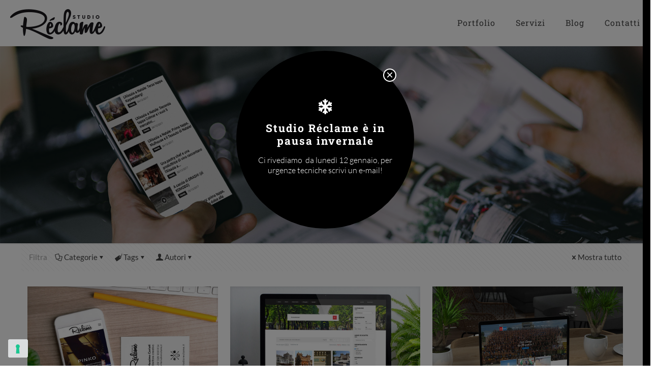

--- FILE ---
content_type: text/html; charset=UTF-8
request_url: https://studioreclame.it/category/news/
body_size: 21168
content:
<!DOCTYPE html>
<html lang="it-IT" class="no-js " itemscope itemtype="https://schema.org/WebPage" >

<head>

<meta charset="UTF-8" />
			<script type="text/javascript" class="_iub_cs_skip">
				var _iub = _iub || {};
				_iub.csConfiguration = _iub.csConfiguration || {};
				_iub.csConfiguration.siteId = "326804";
				_iub.csConfiguration.cookiePolicyId = "865129";
			</script>
			<script class="_iub_cs_skip" src="https://cs.iubenda.com/sync/326804.js"></script>
			<meta name='robots' content='index, follow, max-image-preview:large, max-snippet:-1, max-video-preview:-1' />
<!-- Google Tag Manager -->
<script>(function(w,d,s,l,i){w[l]=w[l]||[];w[l].push({'gtm.start':
new Date().getTime(),event:'gtm.js'});var f=d.getElementsByTagName(s)[0],
j=d.createElement(s),dl=l!='dataLayer'?'&l='+l:'';j.async=true;j.src=
'https://www.googletagmanager.com/gtm.js?id='+i+dl;f.parentNode.insertBefore(j,f);
})(window,document,'script','dataLayer','GTM-NGHVHG7');</script>
<!-- End Google Tag Manager --><meta name="format-detection" content="telephone=no">
<meta name="viewport" content="width=device-width, initial-scale=1, maximum-scale=1" />
<link rel="shortcut icon" href="https://studioreclame.it/wp-content/uploads/2017/06/favicon.png" type="image/x-icon" />
<link rel="apple-touch-icon" href="https://studioreclame.it/wp-content/uploads/2017/06/studio-reclame-apple-touch-icon.png" />
<meta name="theme-color" content="#ffffff" media="(prefers-color-scheme: light)">
<meta name="theme-color" content="#ffffff" media="(prefers-color-scheme: dark)">

	<!-- This site is optimized with the Yoast SEO plugin v26.6 - https://yoast.com/wordpress/plugins/seo/ -->
	<title>News Archivi - Studio Réclame</title>
	<link rel="canonical" href="https://studioreclame.it/category/news/" />
	<meta property="og:locale" content="it_IT" />
	<meta property="og:type" content="article" />
	<meta property="og:title" content="News Archivi - Studio Réclame" />
	<meta property="og:url" content="https://studioreclame.it/category/news/" />
	<meta property="og:site_name" content="Studio Réclame" />
	<meta name="twitter:card" content="summary_large_image" />
	<script type="application/ld+json" class="yoast-schema-graph">{"@context":"https://schema.org","@graph":[{"@type":"CollectionPage","@id":"https://studioreclame.it/category/news/","url":"https://studioreclame.it/category/news/","name":"News Archivi - Studio Réclame","isPartOf":{"@id":"https://studioreclame.it/#website"},"primaryImageOfPage":{"@id":"https://studioreclame.it/category/news/#primaryimage"},"image":{"@id":"https://studioreclame.it/category/news/#primaryimage"},"thumbnailUrl":"https://studioreclame.it/wp-content/uploads/2017/05/news-nuovo-sito-studioreclame.jpg","breadcrumb":{"@id":"https://studioreclame.it/category/news/#breadcrumb"},"inLanguage":"it-IT"},{"@type":"ImageObject","inLanguage":"it-IT","@id":"https://studioreclame.it/category/news/#primaryimage","url":"https://studioreclame.it/wp-content/uploads/2017/05/news-nuovo-sito-studioreclame.jpg","contentUrl":"https://studioreclame.it/wp-content/uploads/2017/05/news-nuovo-sito-studioreclame.jpg","width":1240,"height":700,"caption":"Sito responsive dello Studio Réclame visto da smartphone"},{"@type":"BreadcrumbList","@id":"https://studioreclame.it/category/news/#breadcrumb","itemListElement":[{"@type":"ListItem","position":1,"name":"Home","item":"https://studioreclame.it/"},{"@type":"ListItem","position":2,"name":"News"}]},{"@type":"WebSite","@id":"https://studioreclame.it/#website","url":"https://studioreclame.it/","name":"Studio Réclame","description":"","potentialAction":[{"@type":"SearchAction","target":{"@type":"EntryPoint","urlTemplate":"https://studioreclame.it/?s={search_term_string}"},"query-input":{"@type":"PropertyValueSpecification","valueRequired":true,"valueName":"search_term_string"}}],"inLanguage":"it-IT"}]}</script>
	<!-- / Yoast SEO plugin. -->


<link rel='dns-prefetch' href='//cdn.iubenda.com' />
<link rel='dns-prefetch' href='//static.addtoany.com' />
<link rel='dns-prefetch' href='//js-eu1.hs-scripts.com' />
<link rel="alternate" type="application/rss+xml" title="Studio Réclame &raquo; Feed" href="https://studioreclame.it/feed/" />
<link rel="alternate" type="application/rss+xml" title="Studio Réclame &raquo; Feed dei commenti" href="https://studioreclame.it/comments/feed/" />
<link rel="alternate" type="application/rss+xml" title="Studio Réclame &raquo; News Feed della categoria" href="https://studioreclame.it/category/news/feed/" />
<style id='wp-img-auto-sizes-contain-inline-css' type='text/css'>
img:is([sizes=auto i],[sizes^="auto," i]){contain-intrinsic-size:3000px 1500px}
/*# sourceURL=wp-img-auto-sizes-contain-inline-css */
</style>
<link rel='stylesheet' id='livicons-evolution-styles-css' href='https://studioreclame.it/wp-content/plugins/livicons-evolution/assets/css/LivIconsEvo.WP.css?ver=2.10.387' type='text/css' media='all' />
<link rel='stylesheet' id='layerslider-css' href='https://studioreclame.it/wp-content/plugins/LayerSlider/assets/static/layerslider/css/layerslider.css?ver=8.0.1' type='text/css' media='all' />
<link rel='stylesheet' id='carousel-anything-css-css' href='https://studioreclame.it/wp-content/plugins/vc-super-bundle/features/carousel/carousel-anything/css/style.css?ver=1.12' type='text/css' media='all' />
<link rel='stylesheet' id='carousel-anything-owl-css' href='https://studioreclame.it/wp-content/plugins/vc-super-bundle/features/carousel/carousel-anything/css/owl.theme.default.css?ver=1.12' type='text/css' media='all' />
<link rel='stylesheet' id='carousel-anything-transitions-css' href='https://studioreclame.it/wp-content/plugins/vc-super-bundle/features/carousel/carousel-anything/css/owl.carousel.css?ver=1.12' type='text/css' media='all' />
<link rel='stylesheet' id='carousel-anything-animate-css' href='https://studioreclame.it/wp-content/plugins/vc-super-bundle/features/carousel/carousel-anything/css/animate.css?ver=1.12' type='text/css' media='all' />
<link rel='stylesheet' id='gcp-owl-carousel-css-css' href='https://studioreclame.it/wp-content/plugins/vc-super-bundle/features/carousel/carousel-anything/css/style.css?ver=1.12' type='text/css' media='all' />
<link rel='stylesheet' id='carousel-anything-single-post-css' href='https://studioreclame.it/wp-content/plugins/vc-super-bundle/features/carousel/carousel-anything/css/single-post.css?ver=1.12' type='text/css' media='all' />
<link rel='stylesheet' id='wp-components-css' href='https://studioreclame.it/wp-includes/css/dist/components/style.min.css?ver=6.9' type='text/css' media='all' />
<link rel='stylesheet' id='wp-preferences-css' href='https://studioreclame.it/wp-includes/css/dist/preferences/style.min.css?ver=6.9' type='text/css' media='all' />
<link rel='stylesheet' id='wp-block-editor-css' href='https://studioreclame.it/wp-includes/css/dist/block-editor/style.min.css?ver=6.9' type='text/css' media='all' />
<link rel='stylesheet' id='popup-maker-block-library-style-css' href='https://studioreclame.it/wp-content/plugins/popup-maker/dist/packages/block-library-style.css?ver=dbea705cfafe089d65f1' type='text/css' media='all' />
<link rel='stylesheet' id='contact-form-7-css' href='https://studioreclame.it/wp-content/plugins/contact-form-7/includes/css/styles.css?ver=6.1.4' type='text/css' media='all' />
<link rel='stylesheet' id='sr7css-css' href='//studioreclame.it/wp-content/plugins/revslider/public/css/sr7.css?ver=6.7.40' type='text/css' media='all' />
<link rel='stylesheet' id='mfn-be-css' href='https://studioreclame.it/wp-content/themes/betheme/css/be.min.css?ver=28.2.1' type='text/css' media='all' />
<link rel='stylesheet' id='mfn-animations-css' href='https://studioreclame.it/wp-content/themes/betheme/assets/animations/animations.min.css?ver=28.2.1' type='text/css' media='all' />
<link rel='stylesheet' id='mfn-font-awesome-css' href='https://studioreclame.it/wp-content/themes/betheme/fonts/fontawesome/fontawesome.min.css?ver=28.2.1' type='text/css' media='all' />
<link rel='stylesheet' id='mfn-responsive-css' href='https://studioreclame.it/wp-content/themes/betheme/css/responsive.min.css?ver=28.2.1' type='text/css' media='all' />
<link rel='stylesheet' id='mfn-local-fonts-css' href='https://studioreclame.it/wp-content/uploads/betheme/fonts/mfn-local-fonts.css?ver=1' type='text/css' media='all' />
<link rel='stylesheet' id='js_composer_front-css' href='https://studioreclame.it/wp-content/plugins/js_composer/assets/css/js_composer.min.css?ver=8.7.2' type='text/css' media='all' />
<link rel='stylesheet' id='vc_font_awesome_5_shims-css' href='https://studioreclame.it/wp-content/plugins/js_composer/assets/lib/vendor/dist/@fortawesome/fontawesome-free/css/v4-shims.min.css?ver=8.7.2' type='text/css' media='all' />
<link rel='stylesheet' id='vc_font_awesome_6-css' href='https://studioreclame.it/wp-content/plugins/js_composer/assets/lib/vendor/dist/@fortawesome/fontawesome-free/css/all.min.css?ver=8.7.2' type='text/css' media='all' />
<link rel='stylesheet' id='popup-maker-site-css' href='https://studioreclame.it/wp-content/plugins/popup-maker/dist/assets/site.css?ver=1.21.5' type='text/css' media='all' />
<style id='popup-maker-site-inline-css' type='text/css'>
/* Popup Google Fonts */
@import url('//fonts.googleapis.com/css?family=Montserrat:100');

/* Popup Theme 15746: Light Box */
.pum-theme-15746, .pum-theme-lightbox { background-color: rgba( 0, 0, 0, 0.50 ) } 
.pum-theme-15746 .pum-container, .pum-theme-lightbox .pum-container { padding: 20px; border-radius: 0px; border: 8px none #000000; box-shadow: 0px 0px 30px 0px rgba( 2, 2, 2, 1.00 ); background-color: rgba( 255, 255, 255, 1.00 ) } 
.pum-theme-15746 .pum-title, .pum-theme-lightbox .pum-title { color: #000000; text-align: left; text-shadow: 0px 0px 0px rgba( 2, 2, 2, 0.23 ); font-family: inherit; font-weight: 100; font-size: 32px; line-height: 36px } 
.pum-theme-15746 .pum-content, .pum-theme-lightbox .pum-content { color: #000000; font-family: inherit; font-weight: 100 } 
.pum-theme-15746 .pum-content + .pum-close, .pum-theme-lightbox .pum-content + .pum-close { position: absolute; height: 26px; width: 26px; left: auto; right: -13px; bottom: auto; top: -13px; padding: 0px; color: #ffffff; font-family: Arial; font-weight: 100; font-size: 24px; line-height: 24px; border: 2px solid #ffffff; border-radius: 26px; box-shadow: 0px 0px 15px 1px rgba( 2, 2, 2, 0.75 ); text-shadow: 0px 0px 0px rgba( 0, 0, 0, 0.23 ); background-color: rgba( 0, 0, 0, 1.00 ) } 

/* Popup Theme 15750: Cornice */
.pum-theme-15750, .pum-theme-framed-border { background-color: rgba( 255, 255, 255, 0.50 ) } 
.pum-theme-15750 .pum-container, .pum-theme-framed-border .pum-container { padding: 18px; border-radius: 0px; border: 20px outset #dd3333; box-shadow: 1px 1px 3px 0px rgba( 2, 2, 2, 0.97 ) inset; background-color: rgba( 255, 251, 239, 1.00 ) } 
.pum-theme-15750 .pum-title, .pum-theme-framed-border .pum-title { color: #000000; text-align: left; text-shadow: 0px 0px 0px rgba( 2, 2, 2, 0.23 ); font-family: inherit; font-weight: 100; font-size: 32px; line-height: 36px } 
.pum-theme-15750 .pum-content, .pum-theme-framed-border .pum-content { color: #2d2d2d; font-family: inherit; font-weight: 100 } 
.pum-theme-15750 .pum-content + .pum-close, .pum-theme-framed-border .pum-content + .pum-close { position: absolute; height: 20px; width: 20px; left: auto; right: -20px; bottom: auto; top: -20px; padding: 0px; color: #ffffff; font-family: Tahoma; font-weight: 700; font-size: 16px; line-height: 18px; border: 1px none #ffffff; border-radius: 0px; box-shadow: 0px 0px 0px 0px rgba( 2, 2, 2, 0.23 ); text-shadow: 0px 0px 0px rgba( 0, 0, 0, 0.23 ); background-color: rgba( 0, 0, 0, 0.55 ) } 

/* Popup Theme 15751: Floating Bar - Soft Blue */
.pum-theme-15751, .pum-theme-floating-bar { background-color: rgba( 255, 255, 255, 0.00 ) } 
.pum-theme-15751 .pum-container, .pum-theme-floating-bar .pum-container { padding: 8px; border-radius: 0px; border: 1px none #000000; box-shadow: 1px 1px 3px 0px rgba( 2, 2, 2, 0.23 ); background-color: rgba( 238, 246, 252, 1.00 ) } 
.pum-theme-15751 .pum-title, .pum-theme-floating-bar .pum-title { color: #505050; text-align: left; text-shadow: 0px 0px 0px rgba( 2, 2, 2, 0.23 ); font-family: inherit; font-weight: 400; font-size: 32px; line-height: 36px } 
.pum-theme-15751 .pum-content, .pum-theme-floating-bar .pum-content { color: #505050; font-family: inherit; font-weight: 400 } 
.pum-theme-15751 .pum-content + .pum-close, .pum-theme-floating-bar .pum-content + .pum-close { position: absolute; height: 18px; width: 18px; left: auto; right: 5px; bottom: auto; top: 50%; padding: 0px; color: #505050; font-family: Sans-Serif; font-weight: 700; font-size: 15px; line-height: 18px; border: 1px solid #505050; border-radius: 15px; box-shadow: 0px 0px 0px 0px rgba( 2, 2, 2, 0.00 ); text-shadow: 0px 0px 0px rgba( 0, 0, 0, 0.00 ); background-color: rgba( 255, 255, 255, 0.00 ); transform: translate(0, -50%) } 

/* Popup Theme 15752: Content Only - For use with page builders or block editor */
.pum-theme-15752, .pum-theme-content-only { background-color: rgba( 0, 0, 0, 0.70 ) } 
.pum-theme-15752 .pum-container, .pum-theme-content-only .pum-container { padding: 0px; border-radius: 0px; border: 1px none #000000; box-shadow: 0px 0px 0px 0px rgba( 2, 2, 2, 0.00 ) } 
.pum-theme-15752 .pum-title, .pum-theme-content-only .pum-title { color: #000000; text-align: left; text-shadow: 0px 0px 0px rgba( 2, 2, 2, 0.23 ); font-family: inherit; font-weight: 400; font-size: 32px; line-height: 36px } 
.pum-theme-15752 .pum-content, .pum-theme-content-only .pum-content { color: #8c8c8c; font-family: inherit; font-weight: 400 } 
.pum-theme-15752 .pum-content + .pum-close, .pum-theme-content-only .pum-content + .pum-close { position: absolute; height: 18px; width: 18px; left: auto; right: 7px; bottom: auto; top: 7px; padding: 0px; color: #000000; font-family: inherit; font-weight: 700; font-size: 20px; line-height: 20px; border: 1px none #ffffff; border-radius: 15px; box-shadow: 0px 0px 0px 0px rgba( 2, 2, 2, 0.00 ); text-shadow: 0px 0px 0px rgba( 0, 0, 0, 0.00 ); background-color: rgba( 255, 255, 255, 0.00 ) } 

/* Popup Theme 15745: Tema predefinito */
.pum-theme-15745, .pum-theme-tema-predefinito { background-color: rgba( 255, 255, 255, 1.00 ) } 
.pum-theme-15745 .pum-container, .pum-theme-tema-predefinito .pum-container { padding: 18px; border-radius: 0px; border: 1px none #000000; box-shadow: 1px 1px 3px 0px rgba( 2, 2, 2, 0.23 ); background-color: rgba( 249, 249, 249, 1.00 ) } 
.pum-theme-15745 .pum-title, .pum-theme-tema-predefinito .pum-title { color: #000000; text-align: left; text-shadow: 0px 0px 0px rgba( 2, 2, 2, 0.23 ); font-family: inherit; font-weight: 400; font-size: 32px; font-style: normal; line-height: 36px } 
.pum-theme-15745 .pum-content, .pum-theme-tema-predefinito .pum-content { color: #8c8c8c; font-family: inherit; font-weight: 400; font-style: inherit } 
.pum-theme-15745 .pum-content + .pum-close, .pum-theme-tema-predefinito .pum-content + .pum-close { position: absolute; height: auto; width: auto; left: auto; right: 0px; bottom: auto; top: 0px; padding: 8px; color: #ffffff; font-family: inherit; font-weight: 400; font-size: 12px; font-style: inherit; line-height: 36px; border: 1px none #ffffff; border-radius: 0px; box-shadow: 1px 1px 3px 0px rgba( 2, 2, 2, 0.23 ); text-shadow: 0px 0px 0px rgba( 0, 0, 0, 0.23 ); background-color: rgba( 0, 183, 205, 1.00 ) } 

/* Popup Theme 15747: Blu aziendale */
.pum-theme-15747, .pum-theme-enterprise-blue { background-color: rgba( 0, 0, 0, 0.70 ) } 
.pum-theme-15747 .pum-container, .pum-theme-enterprise-blue .pum-container { padding: 28px; border-radius: 5px; border: 1px none #000000; box-shadow: 0px 10px 25px 4px rgba( 2, 2, 2, 0.50 ); background-color: rgba( 255, 255, 255, 1.00 ) } 
.pum-theme-15747 .pum-title, .pum-theme-enterprise-blue .pum-title { color: #315b7c; text-align: left; text-shadow: 0px 0px 0px rgba( 2, 2, 2, 0.23 ); font-family: inherit; font-weight: 100; font-size: 34px; line-height: 36px } 
.pum-theme-15747 .pum-content, .pum-theme-enterprise-blue .pum-content { color: #2d2d2d; font-family: inherit; font-weight: 100 } 
.pum-theme-15747 .pum-content + .pum-close, .pum-theme-enterprise-blue .pum-content + .pum-close { position: absolute; height: 28px; width: 28px; left: auto; right: 8px; bottom: auto; top: 8px; padding: 4px; color: #ffffff; font-family: Times New Roman; font-weight: 100; font-size: 20px; line-height: 20px; border: 1px none #ffffff; border-radius: 42px; box-shadow: 0px 0px 0px 0px rgba( 2, 2, 2, 0.23 ); text-shadow: 0px 0px 0px rgba( 0, 0, 0, 0.23 ); background-color: rgba( 49, 91, 124, 1.00 ) } 

/* Popup Theme 15748: Disclaimer */
.pum-theme-15748, .pum-theme-hello-box { background-color: rgba( 0, 0, 0, 0.75 ) } 
.pum-theme-15748 .pum-container, .pum-theme-hello-box .pum-container { padding: 30px; border-radius: 80px; border: 14px solid #81d742; box-shadow: 0px 0px 0px 0px rgba( 2, 2, 2, 0.00 ); background-color: rgba( 255, 255, 255, 1.00 ) } 
.pum-theme-15748 .pum-title, .pum-theme-hello-box .pum-title { color: #2d2d2d; text-align: left; text-shadow: 0px 0px 0px rgba( 2, 2, 2, 0.23 ); font-family: Montserrat; font-weight: 100; font-size: 32px; line-height: 36px } 
.pum-theme-15748 .pum-content, .pum-theme-hello-box .pum-content { color: #2d2d2d; font-family: inherit; font-weight: 100 } 
.pum-theme-15748 .pum-content + .pum-close, .pum-theme-hello-box .pum-content + .pum-close { position: absolute; height: auto; width: auto; left: auto; right: -30px; bottom: auto; top: -30px; padding: 0px; color: #2d2d2d; font-family: Times New Roman; font-weight: 100; font-size: 32px; line-height: 28px; border: 1px none #ffffff; border-radius: 28px; box-shadow: 0px 0px 0px 0px rgba( 2, 2, 2, 0.23 ); text-shadow: 0px 0px 0px rgba( 0, 0, 0, 0.23 ); background-color: rgba( 255, 255, 255, 1.00 ) } 

/* Popup Theme 15749: Bordo netto */
.pum-theme-15749, .pum-theme-cutting-edge { background-color: rgba( 0, 0, 0, 0.50 ) } 
.pum-theme-15749 .pum-container, .pum-theme-cutting-edge .pum-container { padding: 18px; border-radius: 0px; border: 1px none #000000; box-shadow: 0px 10px 25px 0px rgba( 2, 2, 2, 0.50 ); background-color: rgba( 30, 115, 190, 1.00 ) } 
.pum-theme-15749 .pum-title, .pum-theme-cutting-edge .pum-title { color: #ffffff; text-align: left; text-shadow: 0px 0px 0px rgba( 2, 2, 2, 0.23 ); font-family: Sans-Serif; font-weight: 100; font-size: 26px; line-height: 28px } 
.pum-theme-15749 .pum-content, .pum-theme-cutting-edge .pum-content { color: #ffffff; font-family: inherit; font-weight: 100 } 
.pum-theme-15749 .pum-content + .pum-close, .pum-theme-cutting-edge .pum-content + .pum-close { position: absolute; height: 24px; width: 24px; left: auto; right: 0px; bottom: auto; top: 0px; padding: 0px; color: #1e73be; font-family: Times New Roman; font-weight: 100; font-size: 32px; line-height: 24px; border: 1px none #ffffff; border-radius: 0px; box-shadow: -1px 1px 1px 0px rgba( 2, 2, 2, 0.10 ); text-shadow: -1px 1px 1px rgba( 0, 0, 0, 0.10 ); background-color: rgba( 238, 238, 34, 1.00 ) } 

#pum-15754 {z-index: 1999999999}
#pum-16170 {z-index: 1999999999}
#pum-15809 {z-index: 1999999999}
#pum-15753 {z-index: 1999999999}

/*# sourceURL=popup-maker-site-inline-css */
</style>
<link rel='stylesheet' id='mfn-static-css' href='https://studioreclame.it/wp-content/uploads/betheme/css/static.css?ver=28.2.1' type='text/css' media='all' />
<link rel='stylesheet' id='addtoany-css' href='https://studioreclame.it/wp-content/plugins/add-to-any/addtoany.min.css?ver=1.16' type='text/css' media='all' />
<style id='mfn-dynamic-inline-css' type='text/css'>
#Subheader{background-image:url(https://studioreclame.it/wp-content/uploads/2018/03/background-header-news-studio-reclame.jpg);background-repeat:no-repeat;background-position:center top;background-size:cover}
form input.display-none{display:none!important}
/*# sourceURL=mfn-dynamic-inline-css */
</style>
<script type="text/javascript" src="https://studioreclame.it/wp-includes/js/jquery/jquery.min.js?ver=3.7.1" id="jquery-core-js"></script>
<script type="text/javascript" src="https://studioreclame.it/wp-includes/js/jquery/jquery-migrate.min.js?ver=3.4.1" id="jquery-migrate-js"></script>

<script  type="text/javascript" class=" _iub_cs_skip" type="text/javascript" id="iubenda-head-inline-scripts-0">
/* <![CDATA[ */

var _iub = _iub || [];
_iub.csConfiguration = {"cookiePolicyInOtherWindow":true,"floatingPreferencesButtonDisplay":"bottom-left","perPurposeConsent":true,"reloadOnConsent":true,"siteId":326804,"cookiePolicyId":865129,"lang":"it","cookiePolicyUrl":"https://studioreclame.it/cookie-policy/","banner":{"acceptButtonCaptionColor":"#FFFFFF","acceptButtonColor":"#0073CE","acceptButtonDisplay":true,"backgroundColor":"#FFFFFF","closeButtonRejects":true,"customizeButtonCaptionColor":"#4D4D4D","customizeButtonColor":"#DADADA","customizeButtonDisplay":true,"explicitWithdrawal":true,"listPurposes":true,"ownerName":"Studio Réclame S.r.l","position":"float-bottom-center","rejectButtonCaptionColor":"#FFFFFF","rejectButtonColor":"#0073CE","rejectButtonDisplay":true,"showPurposesToggles":true,"showTotalNumberOfProviders":true,"textColor":"#000000"}};

//# sourceURL=iubenda-head-inline-scripts-0
/* ]]> */
</script>
<script  type="text/javascript" src="//cdn.iubenda.com/cs/iubenda_cs.js" charset="UTF-8" async="async" class=" _iub_cs_skip" type="text/javascript" src="//cdn.iubenda.com/cs/iubenda_cs.js?ver=3.12.5" id="iubenda-head-scripts-1-js"></script>
<script type="text/javascript" id="layerslider-utils-js-extra">
/* <![CDATA[ */
var LS_Meta = {"v":"8.0.1","fixGSAP":"1"};
//# sourceURL=layerslider-utils-js-extra
/* ]]> */
</script>
<script type="text/javascript" src="https://studioreclame.it/wp-content/plugins/LayerSlider/assets/static/layerslider/js/layerslider.utils.js?ver=8.0.1" id="layerslider-utils-js"></script>
<script type="text/javascript" src="https://studioreclame.it/wp-content/plugins/LayerSlider/assets/static/layerslider/js/layerslider.kreaturamedia.jquery.js?ver=8.0.1" id="layerslider-js"></script>
<script type="text/javascript" src="https://studioreclame.it/wp-content/plugins/LayerSlider/assets/static/layerslider/js/layerslider.transitions.js?ver=8.0.1" id="layerslider-transitions-js"></script>
<script type="text/javascript" src="https://studioreclame.it/wp-content/plugins/vc-super-bundle/features/carousel/carousel-anything/js/min/owl.carousel2-min.js?ver=1.3.3" id="carousel-anything-owl-js"></script>
<script type="text/javascript" src="https://studioreclame.it/wp-content/plugins/vc-super-bundle/features/carousel/carousel-anything/js/min/script-min.js?ver=1.12" id="carousel-anything-js"></script>
<script type="text/javascript" id="addtoany-core-js-before">
/* <![CDATA[ */
window.a2a_config=window.a2a_config||{};a2a_config.callbacks=[];a2a_config.overlays=[];a2a_config.templates={};a2a_localize = {
	Share: "Condividi",
	Save: "Salva",
	Subscribe: "Abbonati",
	Email: "Email",
	Bookmark: "Segnalibro",
	ShowAll: "espandi",
	ShowLess: "comprimi",
	FindServices: "Trova servizi",
	FindAnyServiceToAddTo: "Trova subito un servizio da aggiungere",
	PoweredBy: "Powered by",
	ShareViaEmail: "Condividi via email",
	SubscribeViaEmail: "Iscriviti via email",
	BookmarkInYourBrowser: "Aggiungi ai segnalibri",
	BookmarkInstructions: "Premi Ctrl+D o \u2318+D per mettere questa pagina nei preferiti",
	AddToYourFavorites: "Aggiungi ai favoriti",
	SendFromWebOrProgram: "Invia da qualsiasi indirizzo email o programma di posta elettronica",
	EmailProgram: "Programma di posta elettronica",
	More: "Di più&#8230;",
	ThanksForSharing: "Grazie per la condivisione!",
	ThanksForFollowing: "Thanks for following!"
};


//# sourceURL=addtoany-core-js-before
/* ]]> */
</script>
<script type="text/javascript" defer src="https://static.addtoany.com/menu/page.js" id="addtoany-core-js"></script>
<script type="text/javascript" defer src="https://studioreclame.it/wp-content/plugins/add-to-any/addtoany.min.js?ver=1.1" id="addtoany-jquery-js"></script>
<script type="text/javascript" src="//studioreclame.it/wp-content/plugins/revslider/public/js/libs/tptools.js?ver=6.7.40" id="tp-tools-js" async="async" data-wp-strategy="async"></script>
<script type="text/javascript" src="//studioreclame.it/wp-content/plugins/revslider/public/js/sr7.js?ver=6.7.40" id="sr7-js" async="async" data-wp-strategy="async"></script>
<script type="text/javascript" src="https://studioreclame.it/wp-content/plugins/vc-super-bundle/features/smooth-scrolling/smooth-scrolling/js/min/gambit-smoothscroll-min.js?ver=3.3" id="GambitSmoothScroll-js"></script>
<script type="text/javascript" id="GambitSmoothScroll-js-after">
/* <![CDATA[ */
new GambitSmoothScroll();
//# sourceURL=GambitSmoothScroll-js-after
/* ]]> */
</script>
<script></script><meta name="generator" content="Powered by LayerSlider 8.0.1 - Build Heros, Sliders, and Popups. Create Animations and Beautiful, Rich Web Content as Easy as Never Before on WordPress." />
<!-- LayerSlider updates and docs at: https://layerslider.com -->
<link rel="https://api.w.org/" href="https://studioreclame.it/wp-json/" /><link rel="alternate" title="JSON" type="application/json" href="https://studioreclame.it/wp-json/wp/v2/categories/1" /><link rel="EditURI" type="application/rsd+xml" title="RSD" href="https://studioreclame.it/xmlrpc.php?rsd" />
<meta name="generator" content="WordPress 6.9" />
<meta property="fb:app_id" content="605560113127577"/>			<!-- DO NOT COPY THIS SNIPPET! Start of Page Analytics Tracking for HubSpot WordPress plugin v11.3.33-->
			<script class="hsq-set-content-id" data-content-id="listing-page">
				var _hsq = _hsq || [];
				_hsq.push(["setContentType", "listing-page"]);
			</script>
			<!-- DO NOT COPY THIS SNIPPET! End of Page Analytics Tracking for HubSpot WordPress plugin -->
			<!--[if IE 9]> <script>var _gambitParallaxIE9 = true;</script> <![endif]--><script>var isoTilesIsIE9 = false</script>
				<!--[if lte IE 9 ]>
				<script>isoTilesIsIE9 = true</script>
				<![endif]--><meta name="generator" content="Powered by WPBakery Page Builder - drag and drop page builder for WordPress."/>
<link rel="preconnect" href="https://fonts.googleapis.com">
<link rel="preconnect" href="https://fonts.gstatic.com/" crossorigin>
<meta name="generator" content="Powered by Slider Revolution 6.7.40 - responsive, Mobile-Friendly Slider Plugin for WordPress with comfortable drag and drop interface." />
<script>
	window._tpt			??= {};
	window.SR7			??= {};
	_tpt.R				??= {};
	_tpt.R.fonts		??= {};
	_tpt.R.fonts.customFonts??= {};
	SR7.devMode			=  false;
	SR7.F 				??= {};
	SR7.G				??= {};
	SR7.LIB				??= {};
	SR7.E				??= {};
	SR7.E.gAddons		??= {};
	SR7.E.php 			??= {};
	SR7.E.nonce			= 'c4a42f80dc';
	SR7.E.ajaxurl		= 'https://studioreclame.it/wp-admin/admin-ajax.php';
	SR7.E.resturl		= 'https://studioreclame.it/wp-json/';
	SR7.E.slug_path		= 'revslider/revslider.php';
	SR7.E.slug			= 'revslider';
	SR7.E.plugin_url	= 'https://studioreclame.it/wp-content/plugins/revslider/';
	SR7.E.wp_plugin_url = 'https://studioreclame.it/wp-content/plugins/';
	SR7.E.revision		= '6.7.40';
	SR7.E.fontBaseUrl	= '';
	SR7.G.breakPoints 	= [1240,1024,778,480];
	SR7.G.fSUVW 		= false;
	SR7.E.modules 		= ['module','page','slide','layer','draw','animate','srtools','canvas','defaults','carousel','navigation','media','modifiers','migration'];
	SR7.E.libs 			= ['WEBGL'];
	SR7.E.css 			= ['csslp','cssbtns','cssfilters','cssnav','cssmedia'];
	SR7.E.resources		= {};
	SR7.E.ytnc			= false;
	SR7.JSON			??= {};
/*! Slider Revolution 7.0 - Page Processor */
!function(){"use strict";window.SR7??={},window._tpt??={},SR7.version="Slider Revolution 6.7.16",_tpt.getMobileZoom=()=>_tpt.is_mobile?document.documentElement.clientWidth/window.innerWidth:1,_tpt.getWinDim=function(t){_tpt.screenHeightWithUrlBar??=window.innerHeight;let e=SR7.F?.modal?.visible&&SR7.M[SR7.F.module.getIdByAlias(SR7.F.modal.requested)];_tpt.scrollBar=window.innerWidth!==document.documentElement.clientWidth||e&&window.innerWidth!==e.c.module.clientWidth,_tpt.winW=_tpt.getMobileZoom()*window.innerWidth-(_tpt.scrollBar||"prepare"==t?_tpt.scrollBarW??_tpt.mesureScrollBar():0),_tpt.winH=_tpt.getMobileZoom()*window.innerHeight,_tpt.winWAll=document.documentElement.clientWidth},_tpt.getResponsiveLevel=function(t,e){return SR7.G.fSUVW?_tpt.closestGE(t,window.innerWidth):_tpt.closestGE(t,_tpt.winWAll)},_tpt.mesureScrollBar=function(){let t=document.createElement("div");return t.className="RSscrollbar-measure",t.style.width="100px",t.style.height="100px",t.style.overflow="scroll",t.style.position="absolute",t.style.top="-9999px",document.body.appendChild(t),_tpt.scrollBarW=t.offsetWidth-t.clientWidth,document.body.removeChild(t),_tpt.scrollBarW},_tpt.loadCSS=async function(t,e,s){return s?_tpt.R.fonts.required[e].status=1:(_tpt.R[e]??={},_tpt.R[e].status=1),new Promise(((i,n)=>{if(_tpt.isStylesheetLoaded(t))s?_tpt.R.fonts.required[e].status=2:_tpt.R[e].status=2,i();else{const o=document.createElement("link");o.rel="stylesheet";let l="text",r="css";o["type"]=l+"/"+r,o.href=t,o.onload=()=>{s?_tpt.R.fonts.required[e].status=2:_tpt.R[e].status=2,i()},o.onerror=()=>{s?_tpt.R.fonts.required[e].status=3:_tpt.R[e].status=3,n(new Error(`Failed to load CSS: ${t}`))},document.head.appendChild(o)}}))},_tpt.addContainer=function(t){const{tag:e="div",id:s,class:i,datas:n,textContent:o,iHTML:l}=t,r=document.createElement(e);if(s&&""!==s&&(r.id=s),i&&""!==i&&(r.className=i),n)for(const[t,e]of Object.entries(n))"style"==t?r.style.cssText=e:r.setAttribute(`data-${t}`,e);return o&&(r.textContent=o),l&&(r.innerHTML=l),r},_tpt.collector=function(){return{fragment:new DocumentFragment,add(t){var e=_tpt.addContainer(t);return this.fragment.appendChild(e),e},append(t){t.appendChild(this.fragment)}}},_tpt.isStylesheetLoaded=function(t){let e=t.split("?")[0];return Array.from(document.querySelectorAll('link[rel="stylesheet"], link[rel="preload"]')).some((t=>t.href.split("?")[0]===e))},_tpt.preloader={requests:new Map,preloaderTemplates:new Map,show:function(t,e){if(!e||!t)return;const{type:s,color:i}=e;if(s<0||"off"==s)return;const n=`preloader_${s}`;let o=this.preloaderTemplates.get(n);o||(o=this.build(s,i),this.preloaderTemplates.set(n,o)),this.requests.has(t)||this.requests.set(t,{count:0});const l=this.requests.get(t);clearTimeout(l.timer),l.count++,1===l.count&&(l.timer=setTimeout((()=>{l.preloaderClone=o.cloneNode(!0),l.anim&&l.anim.kill(),void 0!==_tpt.gsap?l.anim=_tpt.gsap.fromTo(l.preloaderClone,1,{opacity:0},{opacity:1}):l.preloaderClone.classList.add("sr7-fade-in"),t.appendChild(l.preloaderClone)}),150))},hide:function(t){if(!this.requests.has(t))return;const e=this.requests.get(t);e.count--,e.count<0&&(e.count=0),e.anim&&e.anim.kill(),0===e.count&&(clearTimeout(e.timer),e.preloaderClone&&(e.preloaderClone.classList.remove("sr7-fade-in"),e.anim=_tpt.gsap.to(e.preloaderClone,.3,{opacity:0,onComplete:function(){e.preloaderClone.remove()}})))},state:function(t){if(!this.requests.has(t))return!1;return this.requests.get(t).count>0},build:(t,e="#ffffff",s="")=>{if(t<0||"off"===t)return null;const i=parseInt(t);if(t="prlt"+i,isNaN(i))return null;if(_tpt.loadCSS(SR7.E.plugin_url+"public/css/preloaders/t"+i+".css","preloader_"+t),isNaN(i)||i<6){const n=`background-color:${e}`,o=1===i||2==i?n:"",l=3===i||4==i?n:"",r=_tpt.collector();["dot1","dot2","bounce1","bounce2","bounce3"].forEach((t=>r.add({tag:"div",class:t,datas:{style:l}})));const d=_tpt.addContainer({tag:"sr7-prl",class:`${t} ${s}`,datas:{style:o}});return r.append(d),d}{let n={};if(7===i){let t;e.startsWith("#")?(t=e.replace("#",""),t=`rgba(${parseInt(t.substring(0,2),16)}, ${parseInt(t.substring(2,4),16)}, ${parseInt(t.substring(4,6),16)}, `):e.startsWith("rgb")&&(t=e.slice(e.indexOf("(")+1,e.lastIndexOf(")")).split(",").map((t=>t.trim())),t=`rgba(${t[0]}, ${t[1]}, ${t[2]}, `),t&&(n.style=`border-top-color: ${t}0.65); border-bottom-color: ${t}0.15); border-left-color: ${t}0.65); border-right-color: ${t}0.15)`)}else 12===i&&(n.style=`background:${e}`);const o=[10,0,4,2,5,9,0,4,4,2][i-6],l=_tpt.collector(),r=l.add({tag:"div",class:"sr7-prl-inner",datas:n});Array.from({length:o}).forEach((()=>r.appendChild(l.add({tag:"span",datas:{style:`background:${e}`}}))));const d=_tpt.addContainer({tag:"sr7-prl",class:`${t} ${s}`});return l.append(d),d}}},SR7.preLoader={show:(t,e)=>{"off"!==(SR7.M[t]?.settings?.pLoader?.type??"off")&&_tpt.preloader.show(e||SR7.M[t].c.module,SR7.M[t]?.settings?.pLoader??{color:"#fff",type:10})},hide:(t,e)=>{"off"!==(SR7.M[t]?.settings?.pLoader?.type??"off")&&_tpt.preloader.hide(e||SR7.M[t].c.module)},state:(t,e)=>_tpt.preloader.state(e||SR7.M[t].c.module)},_tpt.prepareModuleHeight=function(t){window.SR7.M??={},window.SR7.M[t.id]??={},"ignore"==t.googleFont&&(SR7.E.ignoreGoogleFont=!0);let e=window.SR7.M[t.id];if(null==_tpt.scrollBarW&&_tpt.mesureScrollBar(),e.c??={},e.states??={},e.settings??={},e.settings.size??={},t.fixed&&(e.settings.fixed=!0),e.c.module=document.querySelector("sr7-module#"+t.id),e.c.adjuster=e.c.module.getElementsByTagName("sr7-adjuster")[0],e.c.content=e.c.module.getElementsByTagName("sr7-content")[0],"carousel"==t.type&&(e.c.carousel=e.c.content.getElementsByTagName("sr7-carousel")[0]),null==e.c.module||null==e.c.module)return;t.plType&&t.plColor&&(e.settings.pLoader={type:t.plType,color:t.plColor}),void 0===t.plType||"off"===t.plType||SR7.preLoader.state(t.id)&&SR7.preLoader.state(t.id,e.c.module)||SR7.preLoader.show(t.id,e.c.module),_tpt.winW||_tpt.getWinDim("prepare"),_tpt.getWinDim();let s=""+e.c.module.dataset?.modal;"modal"==s||"true"==s||"undefined"!==s&&"false"!==s||(e.settings.size.fullWidth=t.size.fullWidth,e.LEV??=_tpt.getResponsiveLevel(window.SR7.G.breakPoints,t.id),t.vpt=_tpt.fillArray(t.vpt,5),e.settings.vPort=t.vpt[e.LEV],void 0!==t.el&&"720"==t.el[4]&&t.gh[4]!==t.el[4]&&"960"==t.el[3]&&t.gh[3]!==t.el[3]&&"768"==t.el[2]&&t.gh[2]!==t.el[2]&&delete t.el,e.settings.size.height=null==t.el||null==t.el[e.LEV]||0==t.el[e.LEV]||"auto"==t.el[e.LEV]?_tpt.fillArray(t.gh,5,-1):_tpt.fillArray(t.el,5,-1),e.settings.size.width=_tpt.fillArray(t.gw,5,-1),e.settings.size.minHeight=_tpt.fillArray(t.mh??[0],5,-1),e.cacheSize={fullWidth:e.settings.size?.fullWidth,fullHeight:e.settings.size?.fullHeight},void 0!==t.off&&(t.off?.t&&(e.settings.size.m??={})&&(e.settings.size.m.t=t.off.t),t.off?.b&&(e.settings.size.m??={})&&(e.settings.size.m.b=t.off.b),t.off?.l&&(e.settings.size.p??={})&&(e.settings.size.p.l=t.off.l),t.off?.r&&(e.settings.size.p??={})&&(e.settings.size.p.r=t.off.r),e.offsetPrepared=!0),_tpt.updatePMHeight(t.id,t,!0))},_tpt.updatePMHeight=(t,e,s)=>{let i=SR7.M[t];var n=i.settings.size.fullWidth?_tpt.winW:i.c.module.parentNode.offsetWidth;n=0===n||isNaN(n)?_tpt.winW:n;let o=i.settings.size.width[i.LEV]||i.settings.size.width[i.LEV++]||i.settings.size.width[i.LEV--]||n,l=i.settings.size.height[i.LEV]||i.settings.size.height[i.LEV++]||i.settings.size.height[i.LEV--]||0,r=i.settings.size.minHeight[i.LEV]||i.settings.size.minHeight[i.LEV++]||i.settings.size.minHeight[i.LEV--]||0;if(l="auto"==l?0:l,l=parseInt(l),"carousel"!==e.type&&(n-=parseInt(e.onw??0)||0),i.MP=!i.settings.size.fullWidth&&n<o||_tpt.winW<o?Math.min(1,n/o):1,e.size.fullScreen||e.size.fullHeight){let t=parseInt(e.fho)||0,s=(""+e.fho).indexOf("%")>-1;e.newh=_tpt.winH-(s?_tpt.winH*t/100:t)}else e.newh=i.MP*Math.max(l,r);if(e.newh+=(parseInt(e.onh??0)||0)+(parseInt(e.carousel?.pt)||0)+(parseInt(e.carousel?.pb)||0),void 0!==e.slideduration&&(e.newh=Math.max(e.newh,parseInt(e.slideduration)/3)),e.shdw&&_tpt.buildShadow(e.id,e),i.c.adjuster.style.height=e.newh+"px",i.c.module.style.height=e.newh+"px",i.c.content.style.height=e.newh+"px",i.states.heightPrepared=!0,i.dims??={},i.dims.moduleRect=i.c.module.getBoundingClientRect(),i.c.content.style.left="-"+i.dims.moduleRect.left+"px",!i.settings.size.fullWidth)return s&&requestAnimationFrame((()=>{n!==i.c.module.parentNode.offsetWidth&&_tpt.updatePMHeight(e.id,e)})),void _tpt.bgStyle(e.id,e,window.innerWidth==_tpt.winW,!0);_tpt.bgStyle(e.id,e,window.innerWidth==_tpt.winW,!0),requestAnimationFrame((function(){s&&requestAnimationFrame((()=>{n!==i.c.module.parentNode.offsetWidth&&_tpt.updatePMHeight(e.id,e)}))})),i.earlyResizerFunction||(i.earlyResizerFunction=function(){requestAnimationFrame((function(){_tpt.getWinDim(),_tpt.moduleDefaults(e.id,e),_tpt.updateSlideBg(t,!0)}))},window.addEventListener("resize",i.earlyResizerFunction))},_tpt.buildShadow=function(t,e){let s=SR7.M[t];null==s.c.shadow&&(s.c.shadow=document.createElement("sr7-module-shadow"),s.c.shadow.classList.add("sr7-shdw-"+e.shdw),s.c.content.appendChild(s.c.shadow))},_tpt.bgStyle=async(t,e,s,i,n)=>{const o=SR7.M[t];if((e=e??o.settings).fixed&&!o.c.module.classList.contains("sr7-top-fixed")&&(o.c.module.classList.add("sr7-top-fixed"),o.c.module.style.position="fixed",o.c.module.style.width="100%",o.c.module.style.top="0px",o.c.module.style.left="0px",o.c.module.style.pointerEvents="none",o.c.module.style.zIndex=5e3,o.c.content.style.pointerEvents="none"),null==o.c.bgcanvas){let t=document.createElement("sr7-module-bg"),l=!1;if("string"==typeof e?.bg?.color&&e?.bg?.color.includes("{"))if(_tpt.gradient&&_tpt.gsap)e.bg.color=_tpt.gradient.convert(e.bg.color);else try{let t=JSON.parse(e.bg.color);(t?.orig||t?.string)&&(e.bg.color=JSON.parse(e.bg.color))}catch(t){return}let r="string"==typeof e?.bg?.color?e?.bg?.color||"transparent":e?.bg?.color?.string??e?.bg?.color?.orig??e?.bg?.color?.color??"transparent";if(t.style["background"+(String(r).includes("grad")?"":"Color")]=r,("transparent"!==r||n)&&(l=!0),o.offsetPrepared&&(t.style.visibility="hidden"),e?.bg?.image?.src&&(t.style.backgroundImage=`url(${e?.bg?.image.src})`,t.style.backgroundSize=""==(e.bg.image?.size??"")?"cover":e.bg.image.size,t.style.backgroundPosition=e.bg.image.position,t.style.backgroundRepeat=""==e.bg.image.repeat||null==e.bg.image.repeat?"no-repeat":e.bg.image.repeat,l=!0),!l)return;o.c.bgcanvas=t,e.size.fullWidth?t.style.width=_tpt.winW-(s&&_tpt.winH<document.body.offsetHeight?_tpt.scrollBarW:0)+"px":i&&(t.style.width=o.c.module.offsetWidth+"px"),e.sbt?.use?o.c.content.appendChild(o.c.bgcanvas):o.c.module.appendChild(o.c.bgcanvas)}o.c.bgcanvas.style.height=void 0!==e.newh?e.newh+"px":("carousel"==e.type?o.dims.module.h:o.dims.content.h)+"px",o.c.bgcanvas.style.left=!s&&e.sbt?.use||o.c.bgcanvas.closest("SR7-CONTENT")?"0px":"-"+(o?.dims?.moduleRect?.left??0)+"px"},_tpt.updateSlideBg=function(t,e){const s=SR7.M[t];let i=s.settings;s?.c?.bgcanvas&&(i.size.fullWidth?s.c.bgcanvas.style.width=_tpt.winW-(e&&_tpt.winH<document.body.offsetHeight?_tpt.scrollBarW:0)+"px":preparing&&(s.c.bgcanvas.style.width=s.c.module.offsetWidth+"px"))},_tpt.moduleDefaults=(t,e)=>{let s=SR7.M[t];null!=s&&null!=s.c&&null!=s.c.module&&(s.dims??={},s.dims.moduleRect=s.c.module.getBoundingClientRect(),s.c.content.style.left="-"+s.dims.moduleRect.left+"px",s.c.content.style.width=_tpt.winW-_tpt.scrollBarW+"px","carousel"==e.type&&(s.c.module.style.overflow="visible"),_tpt.bgStyle(t,e,window.innerWidth==_tpt.winW))},_tpt.getOffset=t=>{var e=t.getBoundingClientRect(),s=window.pageXOffset||document.documentElement.scrollLeft,i=window.pageYOffset||document.documentElement.scrollTop;return{top:e.top+i,left:e.left+s}},_tpt.fillArray=function(t,e){let s,i;t=Array.isArray(t)?t:[t];let n=Array(e),o=t.length;for(i=0;i<t.length;i++)n[i+(e-o)]=t[i],null==s&&"#"!==t[i]&&(s=t[i]);for(let t=0;t<e;t++)void 0!==n[t]&&"#"!=n[t]||(n[t]=s),s=n[t];return n},_tpt.closestGE=function(t,e){let s=Number.MAX_VALUE,i=-1;for(let n=0;n<t.length;n++)t[n]-1>=e&&t[n]-1-e<s&&(s=t[n]-1-e,i=n);return++i}}();</script>
<noscript><style> .wpb_animate_when_almost_visible { opacity: 1; }</style></noscript>
<style id='global-styles-inline-css' type='text/css'>
:root{--wp--preset--aspect-ratio--square: 1;--wp--preset--aspect-ratio--4-3: 4/3;--wp--preset--aspect-ratio--3-4: 3/4;--wp--preset--aspect-ratio--3-2: 3/2;--wp--preset--aspect-ratio--2-3: 2/3;--wp--preset--aspect-ratio--16-9: 16/9;--wp--preset--aspect-ratio--9-16: 9/16;--wp--preset--color--black: #000000;--wp--preset--color--cyan-bluish-gray: #abb8c3;--wp--preset--color--white: #ffffff;--wp--preset--color--pale-pink: #f78da7;--wp--preset--color--vivid-red: #cf2e2e;--wp--preset--color--luminous-vivid-orange: #ff6900;--wp--preset--color--luminous-vivid-amber: #fcb900;--wp--preset--color--light-green-cyan: #7bdcb5;--wp--preset--color--vivid-green-cyan: #00d084;--wp--preset--color--pale-cyan-blue: #8ed1fc;--wp--preset--color--vivid-cyan-blue: #0693e3;--wp--preset--color--vivid-purple: #9b51e0;--wp--preset--gradient--vivid-cyan-blue-to-vivid-purple: linear-gradient(135deg,rgb(6,147,227) 0%,rgb(155,81,224) 100%);--wp--preset--gradient--light-green-cyan-to-vivid-green-cyan: linear-gradient(135deg,rgb(122,220,180) 0%,rgb(0,208,130) 100%);--wp--preset--gradient--luminous-vivid-amber-to-luminous-vivid-orange: linear-gradient(135deg,rgb(252,185,0) 0%,rgb(255,105,0) 100%);--wp--preset--gradient--luminous-vivid-orange-to-vivid-red: linear-gradient(135deg,rgb(255,105,0) 0%,rgb(207,46,46) 100%);--wp--preset--gradient--very-light-gray-to-cyan-bluish-gray: linear-gradient(135deg,rgb(238,238,238) 0%,rgb(169,184,195) 100%);--wp--preset--gradient--cool-to-warm-spectrum: linear-gradient(135deg,rgb(74,234,220) 0%,rgb(151,120,209) 20%,rgb(207,42,186) 40%,rgb(238,44,130) 60%,rgb(251,105,98) 80%,rgb(254,248,76) 100%);--wp--preset--gradient--blush-light-purple: linear-gradient(135deg,rgb(255,206,236) 0%,rgb(152,150,240) 100%);--wp--preset--gradient--blush-bordeaux: linear-gradient(135deg,rgb(254,205,165) 0%,rgb(254,45,45) 50%,rgb(107,0,62) 100%);--wp--preset--gradient--luminous-dusk: linear-gradient(135deg,rgb(255,203,112) 0%,rgb(199,81,192) 50%,rgb(65,88,208) 100%);--wp--preset--gradient--pale-ocean: linear-gradient(135deg,rgb(255,245,203) 0%,rgb(182,227,212) 50%,rgb(51,167,181) 100%);--wp--preset--gradient--electric-grass: linear-gradient(135deg,rgb(202,248,128) 0%,rgb(113,206,126) 100%);--wp--preset--gradient--midnight: linear-gradient(135deg,rgb(2,3,129) 0%,rgb(40,116,252) 100%);--wp--preset--font-size--small: 13px;--wp--preset--font-size--medium: 20px;--wp--preset--font-size--large: 36px;--wp--preset--font-size--x-large: 42px;--wp--preset--spacing--20: 0.44rem;--wp--preset--spacing--30: 0.67rem;--wp--preset--spacing--40: 1rem;--wp--preset--spacing--50: 1.5rem;--wp--preset--spacing--60: 2.25rem;--wp--preset--spacing--70: 3.38rem;--wp--preset--spacing--80: 5.06rem;--wp--preset--shadow--natural: 6px 6px 9px rgba(0, 0, 0, 0.2);--wp--preset--shadow--deep: 12px 12px 50px rgba(0, 0, 0, 0.4);--wp--preset--shadow--sharp: 6px 6px 0px rgba(0, 0, 0, 0.2);--wp--preset--shadow--outlined: 6px 6px 0px -3px rgb(255, 255, 255), 6px 6px rgb(0, 0, 0);--wp--preset--shadow--crisp: 6px 6px 0px rgb(0, 0, 0);}:where(.is-layout-flex){gap: 0.5em;}:where(.is-layout-grid){gap: 0.5em;}body .is-layout-flex{display: flex;}.is-layout-flex{flex-wrap: wrap;align-items: center;}.is-layout-flex > :is(*, div){margin: 0;}body .is-layout-grid{display: grid;}.is-layout-grid > :is(*, div){margin: 0;}:where(.wp-block-columns.is-layout-flex){gap: 2em;}:where(.wp-block-columns.is-layout-grid){gap: 2em;}:where(.wp-block-post-template.is-layout-flex){gap: 1.25em;}:where(.wp-block-post-template.is-layout-grid){gap: 1.25em;}.has-black-color{color: var(--wp--preset--color--black) !important;}.has-cyan-bluish-gray-color{color: var(--wp--preset--color--cyan-bluish-gray) !important;}.has-white-color{color: var(--wp--preset--color--white) !important;}.has-pale-pink-color{color: var(--wp--preset--color--pale-pink) !important;}.has-vivid-red-color{color: var(--wp--preset--color--vivid-red) !important;}.has-luminous-vivid-orange-color{color: var(--wp--preset--color--luminous-vivid-orange) !important;}.has-luminous-vivid-amber-color{color: var(--wp--preset--color--luminous-vivid-amber) !important;}.has-light-green-cyan-color{color: var(--wp--preset--color--light-green-cyan) !important;}.has-vivid-green-cyan-color{color: var(--wp--preset--color--vivid-green-cyan) !important;}.has-pale-cyan-blue-color{color: var(--wp--preset--color--pale-cyan-blue) !important;}.has-vivid-cyan-blue-color{color: var(--wp--preset--color--vivid-cyan-blue) !important;}.has-vivid-purple-color{color: var(--wp--preset--color--vivid-purple) !important;}.has-black-background-color{background-color: var(--wp--preset--color--black) !important;}.has-cyan-bluish-gray-background-color{background-color: var(--wp--preset--color--cyan-bluish-gray) !important;}.has-white-background-color{background-color: var(--wp--preset--color--white) !important;}.has-pale-pink-background-color{background-color: var(--wp--preset--color--pale-pink) !important;}.has-vivid-red-background-color{background-color: var(--wp--preset--color--vivid-red) !important;}.has-luminous-vivid-orange-background-color{background-color: var(--wp--preset--color--luminous-vivid-orange) !important;}.has-luminous-vivid-amber-background-color{background-color: var(--wp--preset--color--luminous-vivid-amber) !important;}.has-light-green-cyan-background-color{background-color: var(--wp--preset--color--light-green-cyan) !important;}.has-vivid-green-cyan-background-color{background-color: var(--wp--preset--color--vivid-green-cyan) !important;}.has-pale-cyan-blue-background-color{background-color: var(--wp--preset--color--pale-cyan-blue) !important;}.has-vivid-cyan-blue-background-color{background-color: var(--wp--preset--color--vivid-cyan-blue) !important;}.has-vivid-purple-background-color{background-color: var(--wp--preset--color--vivid-purple) !important;}.has-black-border-color{border-color: var(--wp--preset--color--black) !important;}.has-cyan-bluish-gray-border-color{border-color: var(--wp--preset--color--cyan-bluish-gray) !important;}.has-white-border-color{border-color: var(--wp--preset--color--white) !important;}.has-pale-pink-border-color{border-color: var(--wp--preset--color--pale-pink) !important;}.has-vivid-red-border-color{border-color: var(--wp--preset--color--vivid-red) !important;}.has-luminous-vivid-orange-border-color{border-color: var(--wp--preset--color--luminous-vivid-orange) !important;}.has-luminous-vivid-amber-border-color{border-color: var(--wp--preset--color--luminous-vivid-amber) !important;}.has-light-green-cyan-border-color{border-color: var(--wp--preset--color--light-green-cyan) !important;}.has-vivid-green-cyan-border-color{border-color: var(--wp--preset--color--vivid-green-cyan) !important;}.has-pale-cyan-blue-border-color{border-color: var(--wp--preset--color--pale-cyan-blue) !important;}.has-vivid-cyan-blue-border-color{border-color: var(--wp--preset--color--vivid-cyan-blue) !important;}.has-vivid-purple-border-color{border-color: var(--wp--preset--color--vivid-purple) !important;}.has-vivid-cyan-blue-to-vivid-purple-gradient-background{background: var(--wp--preset--gradient--vivid-cyan-blue-to-vivid-purple) !important;}.has-light-green-cyan-to-vivid-green-cyan-gradient-background{background: var(--wp--preset--gradient--light-green-cyan-to-vivid-green-cyan) !important;}.has-luminous-vivid-amber-to-luminous-vivid-orange-gradient-background{background: var(--wp--preset--gradient--luminous-vivid-amber-to-luminous-vivid-orange) !important;}.has-luminous-vivid-orange-to-vivid-red-gradient-background{background: var(--wp--preset--gradient--luminous-vivid-orange-to-vivid-red) !important;}.has-very-light-gray-to-cyan-bluish-gray-gradient-background{background: var(--wp--preset--gradient--very-light-gray-to-cyan-bluish-gray) !important;}.has-cool-to-warm-spectrum-gradient-background{background: var(--wp--preset--gradient--cool-to-warm-spectrum) !important;}.has-blush-light-purple-gradient-background{background: var(--wp--preset--gradient--blush-light-purple) !important;}.has-blush-bordeaux-gradient-background{background: var(--wp--preset--gradient--blush-bordeaux) !important;}.has-luminous-dusk-gradient-background{background: var(--wp--preset--gradient--luminous-dusk) !important;}.has-pale-ocean-gradient-background{background: var(--wp--preset--gradient--pale-ocean) !important;}.has-electric-grass-gradient-background{background: var(--wp--preset--gradient--electric-grass) !important;}.has-midnight-gradient-background{background: var(--wp--preset--gradient--midnight) !important;}.has-small-font-size{font-size: var(--wp--preset--font-size--small) !important;}.has-medium-font-size{font-size: var(--wp--preset--font-size--medium) !important;}.has-large-font-size{font-size: var(--wp--preset--font-size--large) !important;}.has-x-large-font-size{font-size: var(--wp--preset--font-size--x-large) !important;}
/*# sourceURL=global-styles-inline-css */
</style>
<link rel='stylesheet' id='dashicons-css' href='https://studioreclame.it/wp-includes/css/dashicons.min.css?ver=6.9' type='text/css' media='all' />
<link rel='stylesheet' id='thickbox-css' href='https://studioreclame.it/wp-includes/js/thickbox/thickbox.css?ver=6.9' type='text/css' media='all' />
</head>

<body class="archive category category-news category-1 wp-embed-responsive wp-theme-betheme woocommerce-block-theme-has-button-styles  color-custom content-brightness-light input-brightness-light style-default button-animation-fade layout-full-width no-content-padding hide-love header-classic header-fw sticky-header sticky-white ab-hide menu-line-below-80-1 menuo-right menuo-no-borders mm-vertical subheader-both-center footer-copy-center responsive-overflow-x-mobile mobile-tb-center mobile-side-slide mobile-mini-mr-lc tablet-sticky mobile-sticky mobile-header-mini mobile-icon-user-ss mobile-icon-wishlist-ss mobile-icon-search-ss mobile-icon-wpml-ss mobile-icon-action-ss be-page-11817 be-reg-2821 wpb-js-composer js-comp-ver-8.7.2 vc_responsive" >

	
		
		
<!-- Google Tag Manager (noscript) -->
<noscript><iframe src="https://www.googletagmanager.com/ns.html?id=GTM-NGHVHG7"
height="0" width="0" style="display:none;visibility:hidden"></iframe></noscript>
<!-- End Google Tag Manager (noscript) --><!-- mfn_hook_top --><!-- mfn_hook_top -->
		
		
		<div id="Wrapper">

	<div id="Header_wrapper" class="" >

	<header id="Header">


<div class="header_placeholder"></div>

<div id="Top_bar">

	<div class="container">
		<div class="column one">

			<div class="top_bar_left clearfix">

				<div class="logo"><a id="logo" href="https://studioreclame.it" title="Studio Réclame" data-height="60" data-padding="15"><img class="logo-main scale-with-grid " src="https://studioreclame.it/wp-content/uploads/2017/06/logo-studio-reclame-web-grafica-foto-video.png" data-retina="https://studioreclame.it/wp-content/uploads/2017/06/logo-studio-reclame-web-grafica-foto-video-2x.png" data-height="59" alt="logo-studio-reclame-web-grafica-foto-video" data-no-retina/><img class="logo-sticky scale-with-grid " src="https://studioreclame.it/wp-content/uploads/2017/06/logo-studio-reclame-web-grafica-foto-video-sticky.png" data-retina="https://studioreclame.it/wp-content/uploads/2017/06/logo-studio-reclame-web-grafica-foto-video-sticky-2x.png" data-height="35" alt="logo-studio-reclame-web-grafica-foto-video-sticky" data-no-retina/><img class="logo-mobile scale-with-grid " src="https://studioreclame.it/wp-content/uploads/2017/06/logo-studio-reclame-web-grafica-foto-video.png" data-retina="https://studioreclame.it/wp-content/uploads/2017/06/logo-studio-reclame-web-grafica-foto-video-2x.png" data-height="59" alt="logo-studio-reclame-web-grafica-foto-video" data-no-retina/><img class="logo-mobile-sticky scale-with-grid " src="https://studioreclame.it/wp-content/uploads/2017/06/logo-studio-reclame-web-grafica-foto-video.png" data-retina="https://studioreclame.it/wp-content/uploads/2017/06/logo-studio-reclame-web-grafica-foto-video-2x.png" data-height="59" alt="logo-studio-reclame-web-grafica-foto-video" data-no-retina/></a></div>
				<div class="menu_wrapper">
					<a class="responsive-menu-toggle " href="#" aria-label="mobile menu"><i class="icon-menu-fine" aria-hidden="true"></i></a><nav id="menu" role="navigation" aria-expanded="false" aria-label="Main menu"><ul id="menu-main-menu" class="menu menu-main"><li id="menu-item-13964" class="menu-item menu-item-type-post_type menu-item-object-page"><a href="https://studioreclame.it/portfolio/"><span>Portfolio</span></a></li>
<li id="menu-item-11999" class="menu-item menu-item-type-post_type menu-item-object-page menu-item-has-children"><a title="[Tabs]" href="https://studioreclame.it/servizi/"><span>Servizi</span></a>
<ul class="sub-menu mfn-megamenu mfn-megamenu-6">
	<li id="menu-item-12004" class="menu-item menu-item-type-post_type menu-item-object-page menu-item-has-children mfn-megamenu-cols-6"><a class="mfn-megamenu-title" href="https://studioreclame.it/servizi/graphic-design/"><span>Graphic Design</span></a>
	<ul class="sub-menu mfn-megamenu mfn-megamenu-6">
		<li id="menu-item-13632" class="menu-item menu-item-type-custom menu-item-object-custom"><a href="/servizi/graphic-design/#corporateimage"><span>Corporate Image</span></a></li>
		<li id="menu-item-13638" class="menu-item menu-item-type-custom menu-item-object-custom"><a href="/servizi/graphic-design/#copywriting"><span>Eventi e set per video produzioni</span></a></li>
		<li id="menu-item-13633" class="menu-item menu-item-type-custom menu-item-object-custom"><a href="/servizi/graphic-design/#brochureecataloghi"><span>Brochure e Cataloghi</span></a></li>
		<li id="menu-item-13634" class="menu-item menu-item-type-custom menu-item-object-custom"><a href="/servizi/graphic-design/#campagnestampa"><span>Campagne Stampa</span></a></li>
		<li id="menu-item-13635" class="menu-item menu-item-type-custom menu-item-object-custom"><a href="/servizi/graphic-design/#insegneevetrine"><span>Insegne e Vetrine</span></a></li>
		<li id="menu-item-13636" class="menu-item menu-item-type-custom menu-item-object-custom"><a href="/servizi/graphic-design/#packaging"><span>Packaging</span></a></li>
		<li id="menu-item-13639" class="menu-item menu-item-type-custom menu-item-object-custom"><a href="/servizi/graphic-design/#gadgetpromozionali"><span>Gadget Promozionali</span></a></li>
	</ul>
</li>
	<li id="menu-item-12001" class="menu-item menu-item-type-post_type menu-item-object-page menu-item-has-children mfn-megamenu-cols-6"><a class="mfn-megamenu-title" href="https://studioreclame.it/servizi/web-solutions/"><span>Web Solutions</span></a>
	<ul class="sub-menu mfn-megamenu mfn-megamenu-6">
		<li id="menu-item-13640" class="menu-item menu-item-type-custom menu-item-object-custom"><a href="/servizi/web-solutions/#sitiinternet"><span>Siti Internet</span></a></li>
		<li id="menu-item-13641" class="menu-item menu-item-type-custom menu-item-object-custom"><a href="/servizi/web-solutions/#ecommerce"><span>E-commerce</span></a></li>
		<li id="menu-item-13642" class="menu-item menu-item-type-custom menu-item-object-custom"><a href="/servizi/web-solutions/#sviluppoapplicativiweb"><span>Sviluppo Applicativi Web</span></a></li>
		<li id="menu-item-13643" class="menu-item menu-item-type-custom menu-item-object-custom"><a href="/servizi/web-solutions/#appemobile"><span>App e Mobile</span></a></li>
		<li id="menu-item-13644" class="menu-item menu-item-type-custom menu-item-object-custom"><a href="/servizi/web-solutions/#integrazionecongestionali"><span>Integrazione con Gestionali</span></a></li>
		<li id="menu-item-13645" class="menu-item menu-item-type-custom menu-item-object-custom"><a href="/servizi/web-solutions/#hostingedomini"><span>Hosting e Domini</span></a></li>
		<li id="menu-item-13646" class="menu-item menu-item-type-custom menu-item-object-custom"><a href="/servizi/web-solutions/#serverdedicatievps"><span>Server dedicati e VPS</span></a></li>
	</ul>
</li>
	<li id="menu-item-11947" class="menu-item menu-item-type-post_type menu-item-object-page menu-item-has-children mfn-megamenu-cols-6"><a class="mfn-megamenu-title" href="https://studioreclame.it/servizi/marketing/"><span>Marketing</span></a>
	<ul class="sub-menu mfn-megamenu mfn-megamenu-6">
		<li id="menu-item-13578" class="menu-item menu-item-type-custom menu-item-object-custom"><a href="/servizi/marketing/#pianodicomunicazione"><span>Piano di Comunicazione</span></a></li>
		<li id="menu-item-13579" class="menu-item menu-item-type-custom menu-item-object-custom"><a href="/servizi/marketing/#contentmarketing"><span>Content Marketing</span></a></li>
		<li id="menu-item-13580" class="menu-item menu-item-type-custom menu-item-object-custom"><a href="/servizi/marketing/#directemailmarketing"><span>Direct Email Marketing</span></a></li>
		<li id="menu-item-13581" class="menu-item menu-item-type-custom menu-item-object-custom"><a href="/servizi/marketing/#searchengineoptimization"><span>Search Engine Optimization</span></a></li>
		<li id="menu-item-13582" class="menu-item menu-item-type-custom menu-item-object-custom"><a href="/servizi/marketing/#searchenginemarketing"><span>Search Engine Marketing</span></a></li>
		<li id="menu-item-13583" class="menu-item menu-item-type-custom menu-item-object-custom"><a href="/servizi/marketing/#socialmediamarketing"><span>Social Media Marketing</span></a></li>
	</ul>
</li>
	<li id="menu-item-12003" class="menu-item menu-item-type-post_type menu-item-object-page menu-item-has-children mfn-megamenu-cols-6"><a class="mfn-megamenu-title" href="https://studioreclame.it/servizi/video-production/"><span>Video Production</span></a>
	<ul class="sub-menu mfn-megamenu mfn-megamenu-6">
		<li id="menu-item-13649" class="menu-item menu-item-type-custom menu-item-object-custom"><a href="/servizi/video-production/#videoistituzionali"><span>Video Istituzionali</span></a></li>
		<li id="menu-item-13650" class="menu-item menu-item-type-custom menu-item-object-custom"><a href="/servizi/video-production/#storytelling"><span>Storytelling</span></a></li>
		<li id="menu-item-13651" class="menu-item menu-item-type-custom menu-item-object-custom"><a href="/servizi/video-production/#spotpubblicitari"><span>Spot Pubblicitari</span></a></li>
		<li id="menu-item-13652" class="menu-item menu-item-type-custom menu-item-object-custom"><a href="/servizi/video-production/#reportageeeventi"><span>Reportage ed Eventi</span></a></li>
		<li id="menu-item-13653" class="menu-item menu-item-type-custom menu-item-object-custom"><a href="/servizi/video-production/#motiongraphicse3d"><span>Motion Graphics e 3D</span></a></li>
		<li id="menu-item-13655" class="menu-item menu-item-type-custom menu-item-object-custom"><a href="/servizi/video-production/#contenutiperdigitalsignage"><span>Contenuti per Digital Signage</span></a></li>
	</ul>
</li>
	<li id="menu-item-12002" class="menu-item menu-item-type-post_type menu-item-object-page menu-item-has-children mfn-megamenu-cols-6"><a class="mfn-megamenu-title" href="https://studioreclame.it/servizi/advertising-photography/"><span>Advertising photography</span></a>
	<ul class="sub-menu mfn-megamenu mfn-megamenu-6">
		<li id="menu-item-13659" class="menu-item menu-item-type-custom menu-item-object-custom"><a href="/servizi/advertising-photography/#stilllife"><span>Still Life</span></a></li>
		<li id="menu-item-13660" class="menu-item menu-item-type-custom menu-item-object-custom"><a href="/servizi/advertising-photography/#foodphotography"><span>Food &#038; Beverage</span></a></li>
		<li id="menu-item-13661" class="menu-item menu-item-type-custom menu-item-object-custom"><a href="/servizi/advertising-photography/#fashion"><span>Moda</span></a></li>
		<li id="menu-item-13662" class="menu-item menu-item-type-custom menu-item-object-custom"><a href="/servizi/advertising-photography/#fotoeventi"><span>Eventi e Fiere</span></a></li>
		<li id="menu-item-13663" class="menu-item menu-item-type-custom menu-item-object-custom"><a href="/servizi/advertising-photography/#architetturaeinterni"><span>Architettura e Interni</span></a></li>
	</ul>
</li>
	<li id="menu-item-12000" class="menu-item menu-item-type-post_type menu-item-object-page menu-item-has-children mfn-megamenu-cols-6"><a class="mfn-megamenu-title" href="https://studioreclame.it/servizi/ict-consulting/"><span>ICT Consulting</span></a>
	<ul class="sub-menu mfn-megamenu mfn-megamenu-6">
		<li id="menu-item-13666" class="menu-item menu-item-type-custom menu-item-object-custom"><a href="/servizi/ict-consulting/#saleserverecentralinivoip"><span>Sale Server e Centralini VoIP</span></a></li>
		<li id="menu-item-13667" class="menu-item menu-item-type-custom menu-item-object-custom"><a href="/servizi/ict-consulting/#vistrualizzazionebackupedr"><span>Virtualizzazione, Backup e DR</span></a></li>
		<li id="menu-item-13668" class="menu-item menu-item-type-custom menu-item-object-custom"><a href="/servizi/ict-consulting/#connettivitànetworkingfirewall"><span>Connettività, Networking, Firewall</span></a></li>
		<li id="menu-item-13669" class="menu-item menu-item-type-custom menu-item-object-custom"><a href="/servizi/ict-consulting/#serverdipostadedicati"><span>Server di Posta Dedicati</span></a></li>
		<li id="menu-item-13670" class="menu-item menu-item-type-custom menu-item-object-custom"><a href="/servizi/ict-consulting/#formazionedipendenti"><span>Formazione Dipendenti</span></a></li>
		<li id="menu-item-13671" class="menu-item menu-item-type-custom menu-item-object-custom"><a href="/servizi/ict-consulting/#privacyesicurezza"><span>Privacy e Sicurezza</span></a></li>
	</ul>
</li>
</ul>
</li>
<li id="menu-item-11811" class="menu-item menu-item-type-post_type menu-item-object-page"><a href="https://studioreclame.it/blog-tech-web-portfolio/"><span>Blog</span></a></li>
<li id="menu-item-11795" class="menu-item menu-item-type-post_type menu-item-object-page"><a href="https://studioreclame.it/contatti/"><span>Contatti</span></a></li>
</ul></nav>				</div>

				<div class="secondary_menu_wrapper">
									</div>

				
			</div>

			
			<div class="search_wrapper">
				
<form method="get" class="form-searchform" action="https://studioreclame.it/">

	
  <svg class="icon_search" width="26" viewBox="0 0 26 26" aria-label="search icon"><defs><style>.path{fill:none;stroke:#000;stroke-miterlimit:10;stroke-width:1.5px;}</style></defs><circle class="path" cx="11.35" cy="11.35" r="6"></circle><line class="path" x1="15.59" y1="15.59" x2="20.65" y2="20.65"></line></svg>
	
	<input type="text" class="field" name="s"  autocomplete="off" placeholder="Enter your search" aria-label="Enter your search" />
	<input type="submit" class="display-none" value="" aria-label="Search"/>

	<span class="mfn-close-icon icon_close" tabindex="0" role="link" aria-label="Close"><span class="icon">✕</span></span>

</form>
			</div>

		</div>
	</div>
</div>
</header>
	<div id="Subheader"><div class="container"><div class="column one"><h1 class="title">News</h1><ul class="breadcrumbs no-link"><li><a href="https://studioreclame.it">Home</a> <span class="mfn-breadcrumbs-separator"><i class="icon-right-open"></i></span></li><li><a href="https://studioreclame.it/category/news/">News</a></li></ul></div></div></div>
</div>

		<!-- mfn_hook_content_before --><!-- mfn_hook_content_before -->
	

<div id="Content">
	<div class="content_wrapper clearfix">

		<main class="sections_group">

			<section class="extra_content">
							</section>

			
				<section class="section section-filters">
					<div class="section_wrapper clearfix">

						
						<!-- #Filters -->
						<div id="Filters" class="column one ">
							<div class="mcb-column-inner">

								<ul class="filters_buttons">
									<li class="label">Filtra</li>
									<li class="categories"><a class="open" href="#"><i class="icon-docs" aria-hidden="true"></i>Categorie<i class="icon-down-dir" aria-hidden="true"></i></a></li>
									<li class="tags"><a class="open" href="#"><i class="icon-tag" aria-hidden="true"></i>Tags<i class="icon-down-dir" aria-hidden="true"></i></a></li>
									<li class="authors"><a class="open" href="#"><i class="icon-user" aria-hidden="true"></i>Autori<i class="icon-down-dir" aria-hidden="true"></i></a></li>
									<li class="reset"><a class="close" data-rel="*" href="https://studioreclame.it/news/studio-reclame-online/"><i class="icon-cancel" aria-hidden="true"></i>Mostra tutto</a></li>
								</ul>

								<div class="filters_wrapper">

																		<ul class="categories">
										<li class="reset-inner "><a data-rel="*" href="https://studioreclame.it/news/studio-reclame-online/">Tutti</a></li><li class=""><a data-rel=".category-blog" href="https://studioreclame.it/category/blog/">Blog</a></li><li class=""><a data-rel=".category-case-history" href="https://studioreclame.it/category/case-history/">Case History</a></li><li class=""><a data-rel=".category-grafica-e-design" href="https://studioreclame.it/category/blog/grafica-e-design/">Grafica e design</a></li><li class=""><a data-rel=".category-ict" href="https://studioreclame.it/category/blog/ict/">ICT</a></li><li class="current-cat"><a data-rel=".category-news" href="https://studioreclame.it/category/news/">News</a></li><li class=""><a data-rel=".category-social" href="https://studioreclame.it/category/blog/social/">Social</a></li><li class=""><a data-rel=".category-video-making" href="https://studioreclame.it/category/blog/video-making/">Video Making</a></li><li class=""><a data-rel=".category-web" href="https://studioreclame.it/category/blog/web/">Web</a></li>										<li class="close"><a href="#"><i class="icon-cancel" aria-label="Close icon"></i></a></li>
									</ul>
									
																		<ul class="tags">
										<li class="reset-inner"><a data-rel="*" href="https://studioreclame.it/news/studio-reclame-online/">Tutti</a></li><li class=""><a data-rel=".tag-ads" href="https://studioreclame.it/tag/ads/">ads</a></li><li class=""><a data-rel=".tag-dominio" href="https://studioreclame.it/tag/dominio/">dominio</a></li><li class=""><a data-rel=".tag-facebook" href="https://studioreclame.it/tag/facebook/">facebook</a></li><li class=""><a data-rel=".tag-guida" href="https://studioreclame.it/tag/guida/">guida</a></li><li class=""><a data-rel=".tag-howto" href="https://studioreclame.it/tag/howto/">howto</a></li><li class=""><a data-rel=".tag-internet" href="https://studioreclame.it/tag/internet/">internet</a></li><li class=""><a data-rel=".tag-web" href="https://studioreclame.it/tag/web/">Web</a></li><li class=""><a data-rel=".tag-web-marketing" href="https://studioreclame.it/tag/web-marketing/">web marketing</a></li>										<li class="close"><a href="#"><i class="icon-cancel" aria-label="Close icon"></i></a></li>
									</ul>
									
																		<ul class="authors">
										<li class="reset-inner"><a data-rel="*" href="https://studioreclame.it/news/studio-reclame-online/">Tutti</a></li><li class=""><a data-rel=".author-studio-reclame" href="https://studioreclame.it/author/studio-reclame/">Studio Réclame</a></li><li class=""><a data-rel=".author-suadmin" href="https://studioreclame.it/author/suadmin/">admin</a></li>										<li class="close"><a href="#"><i class="icon-cancel" aria-label="Close icon"></i></a></li>
									</ul>
																		
								</div>

							</div>
						</div>

					</div>
				</section>

			
			
			<section class="section ">
				<div class="section_wrapper clearfix">

					<div class="column one column_blog">
						<div class="mcb-column-inner clearfix">
							<div class="blog_wrapper isotope_wrapper">

								<div class="posts_group lm_wrapper grid col-3">
									<article class="post post-item isotope-item clearfix category-1 author-suadmin post-11817 type-post status-publish format-standard has-post-thumbnail hentry category-news" style=""><div class="date_label">31/05/2017</div><div class="image_frame post-photo-wrapper scale-with-grid image"><div class="image_wrapper"><a href="https://studioreclame.it/news/studio-reclame-online/"><div class="mask"></div><img width="960" height="700" src="https://studioreclame.it/wp-content/uploads/2017/05/news-nuovo-sito-studioreclame-960x700.jpg" class="scale-with-grid wp-post-image" alt="Sito responsive dello Studio Réclame visto da smartphone" decoding="async" /></a><div class="image_links double"><a class="zoom "  rel="prettyphoto" href="https://studioreclame.it/wp-content/uploads/2017/05/news-nuovo-sito-studioreclame-1024x578.jpg"><svg viewBox="0 0 26 26"><defs><style>.path{fill:none;stroke:#333;stroke-miterlimit:10;stroke-width:1.5px;}</style></defs><circle cx="11.35" cy="11.35" r="6" class="path"></circle><line x1="15.59" y1="15.59" x2="20.65" y2="20.65" class="path"></line></svg></a><a class="link "  href="https://studioreclame.it/news/studio-reclame-online/"><svg viewBox="0 0 26 26"><defs><style>.path{fill:none;stroke:#333;stroke-miterlimit:10;stroke-width:1.5px;}</style></defs><g><path d="M10.17,8.76l2.12-2.12a5,5,0,0,1,7.07,0h0a5,5,0,0,1,0,7.07l-2.12,2.12" class="path"></path><path d="M15.83,17.24l-2.12,2.12a5,5,0,0,1-7.07,0h0a5,5,0,0,1,0-7.07l2.12-2.12" class="path"></path><line x1="10.17" y1="15.83" x2="15.83" y2="10.17" class="path"></line></g></svg></a></div></div></div><div class="post-desc-wrapper bg-" style=""><div class="post-desc"><div class="post-head"></div><div class="post-title"><h2 class="entry-title " itemprop="headline"><a href="https://studioreclame.it/news/studio-reclame-online/">Studio Réclame è on-line</a></h2></div><div class="post-excerpt"></div><div class="post-footer"><div class="button-love"><span class="love-text">Ti piace?</span></div><div class="post-links"><i class="read-more-icon icon-doc-text" aria-hidden="true"></i> <a href="https://studioreclame.it/news/studio-reclame-online/" class="post-more">Leggi tutto</a></div></div></div></div></article><article class="post post-item isotope-item clearfix category-1 author-suadmin post-11819 type-post status-publish format-standard has-post-thumbnail hentry category-news" style=""><div class="date_label">04/06/2017</div><div class="image_frame post-photo-wrapper scale-with-grid image"><div class="image_wrapper"><a href="https://studioreclame.it/news/pubblicato-sito-photos-visitsalsomaggiore/"><div class="mask"></div><img width="960" height="700" src="https://studioreclame.it/wp-content/uploads/2017/06/news-nuovo-sito-photos-visitsalsomaggiore-studioreclame-960x700.jpg" class="scale-with-grid wp-post-image" alt="Portale fotografico del sito Photos Visitasalsomaggiore on line su PC" decoding="async" loading="lazy" /></a><div class="image_links double"><a class="zoom "  rel="prettyphoto" href="https://studioreclame.it/wp-content/uploads/2017/06/news-nuovo-sito-photos-visitsalsomaggiore-studioreclame-1024x578.jpg"><svg viewBox="0 0 26 26"><defs><style>.path{fill:none;stroke:#333;stroke-miterlimit:10;stroke-width:1.5px;}</style></defs><circle cx="11.35" cy="11.35" r="6" class="path"></circle><line x1="15.59" y1="15.59" x2="20.65" y2="20.65" class="path"></line></svg></a><a class="link "  href="https://studioreclame.it/news/pubblicato-sito-photos-visitsalsomaggiore/"><svg viewBox="0 0 26 26"><defs><style>.path{fill:none;stroke:#333;stroke-miterlimit:10;stroke-width:1.5px;}</style></defs><g><path d="M10.17,8.76l2.12-2.12a5,5,0,0,1,7.07,0h0a5,5,0,0,1,0,7.07l-2.12,2.12" class="path"></path><path d="M15.83,17.24l-2.12,2.12a5,5,0,0,1-7.07,0h0a5,5,0,0,1,0-7.07l2.12-2.12" class="path"></path><line x1="10.17" y1="15.83" x2="15.83" y2="10.17" class="path"></line></g></svg></a></div></div></div><div class="post-desc-wrapper bg-" style=""><div class="post-desc"><div class="post-head"></div><div class="post-title"><h2 class="entry-title " itemprop="headline"><a href="https://studioreclame.it/news/pubblicato-sito-photos-visitsalsomaggiore/">Presentato il sito &#8220;Photos Visitsalsomaggiore&#8221;</a></h2></div><div class="post-excerpt"></div><div class="post-footer"><div class="button-love"><span class="love-text">Ti piace?</span></div><div class="post-links"><i class="read-more-icon icon-doc-text" aria-hidden="true"></i> <a href="https://studioreclame.it/news/pubblicato-sito-photos-visitsalsomaggiore/" class="post-more">Leggi tutto</a></div></div></div></div></article><article class="post post-item isotope-item clearfix category-1 author-suadmin post-11823 type-post status-publish format-standard has-post-thumbnail hentry category-news" style=""><div class="date_label">07/06/2017</div><div class="image_frame post-photo-wrapper scale-with-grid image"><div class="image_wrapper"><a href="https://studioreclame.it/news/pubblicato-sito-jam-camp-basket/"><div class="mask"></div><img width="960" height="700" src="https://studioreclame.it/wp-content/uploads/2017/06/news-nuovo-sito-jamcamp-studioreclame-960x700.jpg" class="scale-with-grid wp-post-image" alt="Il sito responsive realizzato da Stdio Réclame visto da diversi dispositivi" decoding="async" loading="lazy" /></a><div class="image_links double"><a class="zoom "  rel="prettyphoto" href="https://studioreclame.it/wp-content/uploads/2017/06/news-nuovo-sito-jamcamp-studioreclame-1024x578.jpg"><svg viewBox="0 0 26 26"><defs><style>.path{fill:none;stroke:#333;stroke-miterlimit:10;stroke-width:1.5px;}</style></defs><circle cx="11.35" cy="11.35" r="6" class="path"></circle><line x1="15.59" y1="15.59" x2="20.65" y2="20.65" class="path"></line></svg></a><a class="link "  href="https://studioreclame.it/news/pubblicato-sito-jam-camp-basket/"><svg viewBox="0 0 26 26"><defs><style>.path{fill:none;stroke:#333;stroke-miterlimit:10;stroke-width:1.5px;}</style></defs><g><path d="M10.17,8.76l2.12-2.12a5,5,0,0,1,7.07,0h0a5,5,0,0,1,0,7.07l-2.12,2.12" class="path"></path><path d="M15.83,17.24l-2.12,2.12a5,5,0,0,1-7.07,0h0a5,5,0,0,1,0-7.07l2.12-2.12" class="path"></path><line x1="10.17" y1="15.83" x2="15.83" y2="10.17" class="path"></line></g></svg></a></div></div></div><div class="post-desc-wrapper bg-" style=""><div class="post-desc"><div class="post-head"></div><div class="post-title"><h2 class="entry-title " itemprop="headline"><a href="https://studioreclame.it/news/pubblicato-sito-jam-camp-basket/">Pubblicato il sito “Basket Jam Camp”</a></h2></div><div class="post-excerpt"></div><div class="post-footer"><div class="button-love"><span class="love-text">Ti piace?</span></div><div class="post-links"><i class="read-more-icon icon-doc-text" aria-hidden="true"></i> <a href="https://studioreclame.it/news/pubblicato-sito-jam-camp-basket/" class="post-more">Leggi tutto</a></div></div></div></div></article>								</div>

								
							</div>
						</div>
					</div>

				</div>
			</section>

			
		</main>

		
	</div>
</div>



<!-- mfn_hook_content_after --><!-- mfn_hook_content_after -->


	<footer id="Footer" class="clearfix mfn-footer " role="contentinfo">

		
		<div class="widgets_wrapper "><div class="container"><div class="column mobile-one tablet-one one"><div class="mcb-column-inner"><aside id="custom_html-2" class="widget_text widget widget_custom_html"><div class="textwidget custom-html-widget"><div class="footer-logo">
	<img src="https://studioreclame.it/wp-content/uploads/2017/06/logo-studio-reclame-bianco.png" />
</div>
<div class="footer-link">
	Creative Digital Agency   |   <a href="/privacy-policy/">Privacy &amp; Cookie Policy</a>   |   <a href="/contatti/">Contattaci</a>
</div>
<ul class="social">
	<li class="linkedin">
		<a target="_blank" href="https://www.linkedin.com/company/studioreclame" title="LinkedIn"><i class="icon-linkedin"></i></a>
	</li>
	<li class="instagram">
		<a target="_blank" href="https://www.instagram.com/studioreclame/" title="Instagram"><i class="icon-instagram"></i></a>
	</li>	
<li class="facebook">
		<a target="_blank" href="https://facebook.com/StudioReclamesrl" title="Facebook"><i class="icon-facebook"></i></a>
	</li>
	<li class="twitter">
		<a target="_blank" href="https://twitter.com/Studio_Reclame" title="Twitter"><i class="icon-x-twitter"></i></a>
	</li>
	<li class="vimeo">
		<a target="_blank" href="https://vimeo.com/studioreclame" title="Vimeo"><i class="icon-vimeo"></i></a>
	</li>
<li class="youtube">
		<a target="_blank" href="https://www.youtube.com/@studioreclame" title="YouTube"><i class="icon-youtube"></i></a>
	</li>
</ul></div></aside></div></div></div></div>
		
			<div class="footer_copy">
				<div class="container">
					<div class="column one mobile-one">
            <div class="mcb-column-inner">

              <a id="back_to_top" class="button footer_button" href="" aria-label="Back to top icon"><i class="icon-up-open-big"></i></a>
              <div class="copyright">
                Studio Réclame S.r.l.  |  Lungoparco Mazzini 7/C, Salsomaggiore Terme (Parma)  |  <a href="tel:+390524400613">+39 0524 400 613</a>  |  <a href="mailto:info@studioreclame.it">info@studioreclame.it</a><br>P.IVA 02637720349  |  REA PR254853  |  SDI: W7YVJK9 | Cap. soc. € 10.000 i.v.              </div>

              <ul class="social"></ul>
            </div>
					</div>
				</div>
			</div>

		
		
	</footer>

 <!-- End Footer Template -->

</div>

<div id="body_overlay"></div>

<div id="Side_slide" class="right dark" data-width="250" aria-expanded="false" role="banner" aria-label="responsive menu"><div class="close-wrapper"><a href="#" aria-label="menu close icon" class="close"><i class="icon-cancel-fine"></i></a></div><div class="extras"><div class="extras-wrapper" role="navigation" aria-label="extras menu"></div></div><div class="lang-wrapper" role="navigation" aria-label="language menu"></div><div class="menu_wrapper" role="navigation" aria-label="main menu"></div><ul class="social"></ul></div>



<!-- mfn_hook_bottom --><!-- mfn_hook_bottom -->

<script type="speculationrules">
{"prefetch":[{"source":"document","where":{"and":[{"href_matches":"/*"},{"not":{"href_matches":["/wp-*.php","/wp-admin/*","/wp-content/uploads/*","/wp-content/*","/wp-content/plugins/*","/wp-content/themes/betheme/*","/*\\?(.+)"]}},{"not":{"selector_matches":"a[rel~=\"nofollow\"]"}},{"not":{"selector_matches":".no-prefetch, .no-prefetch a"}}]},"eagerness":"conservative"}]}
</script>
		<div id="fb-root"></div>
		<script async defer crossorigin="anonymous" src="https://connect.facebook.net/it_IT/sdk.js#xfbml=1&version=v21.0&appId=605560113127577&autoLogAppEvents=1"></script><div 
	id="pum-15754" 
	role="dialog" 
	aria-modal="false"
	class="pum pum-overlay pum-theme-15746 pum-theme-lightbox popmake-overlay auto_open click_open" 
	data-popmake="{&quot;id&quot;:15754,&quot;slug&quot;:&quot;chiusura&quot;,&quot;theme_id&quot;:15746,&quot;cookies&quot;:[{&quot;event&quot;:&quot;on_popup_close&quot;,&quot;settings&quot;:{&quot;name&quot;:&quot;pum-15754&quot;,&quot;key&quot;:&quot;&quot;,&quot;session&quot;:null,&quot;path&quot;:true,&quot;time&quot;:&quot;30 minutes&quot;}}],&quot;triggers&quot;:[{&quot;type&quot;:&quot;auto_open&quot;,&quot;settings&quot;:{&quot;cookie_name&quot;:[&quot;pum-15754&quot;],&quot;delay&quot;:&quot;500&quot;}},{&quot;type&quot;:&quot;click_open&quot;,&quot;settings&quot;:{&quot;extra_selectors&quot;:&quot;&quot;,&quot;cookie_name&quot;:null}}],&quot;mobile_disabled&quot;:null,&quot;tablet_disabled&quot;:null,&quot;meta&quot;:{&quot;display&quot;:{&quot;stackable&quot;:false,&quot;overlay_disabled&quot;:false,&quot;scrollable_content&quot;:false,&quot;disable_reposition&quot;:false,&quot;size&quot;:&quot;medium&quot;,&quot;responsive_min_width&quot;:&quot;0%&quot;,&quot;responsive_min_width_unit&quot;:false,&quot;responsive_max_width&quot;:&quot;100%&quot;,&quot;responsive_max_width_unit&quot;:false,&quot;custom_width&quot;:&quot;640px&quot;,&quot;custom_width_unit&quot;:false,&quot;custom_height&quot;:&quot;380px&quot;,&quot;custom_height_unit&quot;:false,&quot;custom_height_auto&quot;:false,&quot;location&quot;:&quot;center top&quot;,&quot;position_from_trigger&quot;:false,&quot;position_top&quot;:&quot;100&quot;,&quot;position_left&quot;:&quot;0&quot;,&quot;position_bottom&quot;:&quot;0&quot;,&quot;position_right&quot;:&quot;0&quot;,&quot;position_fixed&quot;:false,&quot;animation_type&quot;:&quot;fade&quot;,&quot;animation_speed&quot;:&quot;350&quot;,&quot;animation_origin&quot;:&quot;center top&quot;,&quot;overlay_zindex&quot;:false,&quot;zindex&quot;:&quot;1999999999&quot;},&quot;close&quot;:{&quot;text&quot;:&quot;&quot;,&quot;button_delay&quot;:&quot;0&quot;,&quot;overlay_click&quot;:false,&quot;esc_press&quot;:false,&quot;f4_press&quot;:false},&quot;click_open&quot;:[]}}">

	<div id="popmake-15754" class="pum-container popmake theme-15746 pum-responsive pum-responsive-medium responsive size-medium">

				
				
		
				<div class="pum-content popmake-content" tabindex="0">
			<div class="vc_row wpb_row vc_row-fluid"><div class="wpb_column vc_column_container vc_col-sm-12"><div class="vc_column-inner"><div class="wpb_wrapper"><div class="vc_icon_element vc_icon_element-outer vc_do_icon icon-pop-up vc_icon_element-align-center"><div class="vc_icon_element-inner vc_icon_element-color-custom vc_icon_element-size-md vc_icon_element-style- vc_icon_element-background-color-grey" ><span class="vc_icon_element-icon fas  fa-snowflake" style="color:#ffffff !important"></span></div></div>
	<div class="wpb_text_column wpb_content_element testo-pop-up" >
		<div class="wpb_wrapper">
			<h4 style="text-align: center;">Studio Réclame è in pausa invernale</h4>
<p style="text-align: center;">Ci rivediamo  da lunedì 12 gennaio, per urgenze tecniche <a href="mailto:ask@studioreclame.it">scrivi un e-mail!</a></p>

		</div>
	</div>
</div></div></div></div>
		</div>

				
							<button type="button" class="pum-close popmake-close" aria-label="Chiudi">
			×			</button>
		
	</div>

</div>
<script type="text/javascript" src="https://studioreclame.it/wp-content/plugins/livicons-evolution/assets/js/LivIconsEvo.WP.tools.js?ver=2.10.387" id="livicons-evolution-tools-js"></script>
<script type="text/javascript" src="https://studioreclame.it/wp-content/plugins/livicons-evolution/assets/js/LivIconsEvo.WP.defaults.js?ver=5124c7b14b14" id="livicons-evolution-defaults-js"></script>
<script type="text/javascript" src="https://studioreclame.it/wp-content/plugins/livicons-evolution/assets/js/LivIconsEvo.WP.min.js?ver=2.10.387" id="livicons-evolution-core-js"></script>
<script type="text/javascript" src="https://studioreclame.it/wp-includes/js/dist/hooks.min.js?ver=dd5603f07f9220ed27f1" id="wp-hooks-js"></script>
<script type="text/javascript" src="https://studioreclame.it/wp-includes/js/dist/i18n.min.js?ver=c26c3dc7bed366793375" id="wp-i18n-js"></script>
<script type="text/javascript" id="wp-i18n-js-after">
/* <![CDATA[ */
wp.i18n.setLocaleData( { 'text direction\u0004ltr': [ 'ltr' ] } );
//# sourceURL=wp-i18n-js-after
/* ]]> */
</script>
<script type="text/javascript" src="https://studioreclame.it/wp-content/plugins/contact-form-7/includes/swv/js/index.js?ver=6.1.4" id="swv-js"></script>
<script type="text/javascript" id="contact-form-7-js-translations">
/* <![CDATA[ */
( function( domain, translations ) {
	var localeData = translations.locale_data[ domain ] || translations.locale_data.messages;
	localeData[""].domain = domain;
	wp.i18n.setLocaleData( localeData, domain );
} )( "contact-form-7", {"translation-revision-date":"2025-11-18 20:27:55+0000","generator":"GlotPress\/4.0.3","domain":"messages","locale_data":{"messages":{"":{"domain":"messages","plural-forms":"nplurals=2; plural=n != 1;","lang":"it"},"This contact form is placed in the wrong place.":["Questo modulo di contatto \u00e8 posizionato nel posto sbagliato."],"Error:":["Errore:"]}},"comment":{"reference":"includes\/js\/index.js"}} );
//# sourceURL=contact-form-7-js-translations
/* ]]> */
</script>
<script type="text/javascript" id="contact-form-7-js-before">
/* <![CDATA[ */
var wpcf7 = {
    "api": {
        "root": "https:\/\/studioreclame.it\/wp-json\/",
        "namespace": "contact-form-7\/v1"
    }
};
//# sourceURL=contact-form-7-js-before
/* ]]> */
</script>
<script type="text/javascript" src="https://studioreclame.it/wp-content/plugins/contact-form-7/includes/js/index.js?ver=6.1.4" id="contact-form-7-js"></script>
<script type="text/javascript" id="leadin-script-loader-js-js-extra">
/* <![CDATA[ */
var leadin_wordpress = {"userRole":"visitor","pageType":"archive","leadinPluginVersion":"11.3.33"};
//# sourceURL=leadin-script-loader-js-js-extra
/* ]]> */
</script>
<script type="text/javascript" src="https://js-eu1.hs-scripts.com/145927330.js?integration=WordPress&amp;ver=11.3.33" id="leadin-script-loader-js-js"></script>
<script type="text/javascript" src="https://studioreclame.it/wp-includes/js/jquery/ui/core.min.js?ver=1.13.3" id="jquery-ui-core-js"></script>
<script type="text/javascript" src="https://studioreclame.it/wp-includes/js/jquery/ui/tabs.min.js?ver=1.13.3" id="jquery-ui-tabs-js"></script>
<script type="text/javascript" src="https://studioreclame.it/wp-content/themes/betheme/js/plugins/debouncedresize.min.js?ver=28.2.1" id="mfn-debouncedresize-js"></script>
<script type="text/javascript" src="https://studioreclame.it/wp-content/themes/betheme/js/plugins/magnificpopup.min.js?ver=28.2.1" id="mfn-magnificpopup-js"></script>
<script type="text/javascript" src="https://studioreclame.it/wp-content/themes/betheme/js/menu.min.js?ver=28.2.1" id="mfn-menu-js"></script>
<script type="text/javascript" src="https://studioreclame.it/wp-content/themes/betheme/js/plugins/visible.min.js?ver=28.2.1" id="mfn-visible-js"></script>
<script type="text/javascript" src="https://studioreclame.it/wp-content/themes/betheme/assets/animations/animations.min.js?ver=28.2.1" id="mfn-animations-js"></script>
<script type="text/javascript" src="https://studioreclame.it/wp-content/themes/betheme/js/plugins/enllax.min.js?ver=28.2.1" id="mfn-enllax-js"></script>
<script type="text/javascript" src="https://studioreclame.it/wp-content/themes/betheme/js/parallax/translate3d.min.js?ver=28.2.1" id="mfn-parallax-js"></script>
<script type="text/javascript" id="mfn-scripts-js-extra">
/* <![CDATA[ */
var mfn = {"ajax":"https://studioreclame.it/wp-admin/admin-ajax.php","mobileInit":"1240","parallax":"translate3d","responsive":"1","sidebarSticky":"","lightbox":{"disable":false,"disableMobile":false,"title":false},"view":{"grid_width":1240},"slider":{"blog":0,"clients":0,"offer":0,"portfolio":0,"shop":0,"slider":0,"testimonials":0},"livesearch":{"minChar":3,"loadPosts":10,"translation":{"pages":"Pages","categories":"Categories","portfolio":"Portfolio","post":"Posts","products":"Products"}},"accessibility":{"translation":{"headerContainer":"Header container","toggleSubmenu":"Toggle submenu"}},"home_url":"","home_url_lang":"https://studioreclame.it","site_url":"https://studioreclame.it","translation":{"success_message":"Link copied to the clipboard.","error_message":"Something went wrong. Please try again later!"}};
//# sourceURL=mfn-scripts-js-extra
/* ]]> */
</script>
<script type="text/javascript" src="https://studioreclame.it/wp-content/themes/betheme/js/scripts.min.js?ver=28.2.1" id="mfn-scripts-js"></script>
<script type="text/javascript" src="https://studioreclame.it/wp-content/plugins/js_composer/assets/js/dist/js_composer_front.min.js?ver=8.7.2" id="wpb_composer_front_js-js"></script>
<script type="text/javascript" id="popup-maker-site-js-extra">
/* <![CDATA[ */
var pum_vars = {"version":"1.21.5","pm_dir_url":"https://studioreclame.it/wp-content/plugins/popup-maker/","ajaxurl":"https://studioreclame.it/wp-admin/admin-ajax.php","restapi":"https://studioreclame.it/wp-json/pum/v1","rest_nonce":null,"default_theme":"15745","debug_mode":"","disable_tracking":"","home_url":"/","message_position":"top","core_sub_forms_enabled":"1","popups":[],"cookie_domain":"","analytics_enabled":"1","analytics_route":"analytics","analytics_api":"https://studioreclame.it/wp-json/pum/v1"};
var pum_sub_vars = {"ajaxurl":"https://studioreclame.it/wp-admin/admin-ajax.php","message_position":"top"};
var pum_popups = {"pum-15754":{"triggers":[{"type":"auto_open","settings":{"cookie_name":["pum-15754"],"delay":"500"}}],"cookies":[{"event":"on_popup_close","settings":{"name":"pum-15754","key":"","session":null,"path":true,"time":"30 minutes"}}],"disable_on_mobile":false,"disable_on_tablet":false,"atc_promotion":null,"explain":null,"type_section":null,"theme_id":"15746","size":"medium","responsive_min_width":"0%","responsive_max_width":"100%","custom_width":"640px","custom_height_auto":false,"custom_height":"380px","scrollable_content":false,"animation_type":"fade","animation_speed":"350","animation_origin":"center top","open_sound":"none","custom_sound":"","location":"center top","position_top":"100","position_bottom":"0","position_left":"0","position_right":"0","position_from_trigger":false,"position_fixed":false,"overlay_disabled":false,"stackable":false,"disable_reposition":false,"zindex":"1999999999","close_button_delay":"0","fi_promotion":null,"close_on_form_submission":false,"close_on_form_submission_delay":"0","close_on_overlay_click":false,"close_on_esc_press":false,"close_on_f4_press":false,"disable_form_reopen":false,"disable_accessibility":false,"theme_slug":"lightbox","id":15754,"slug":"chiusura"}};
//# sourceURL=popup-maker-site-js-extra
/* ]]> */
</script>
<script type="text/javascript" src="https://studioreclame.it/wp-content/plugins/popup-maker/dist/assets/site.js?defer&amp;ver=1.21.5" id="popup-maker-site-js"></script>
<script type="text/javascript" src="https://www.google.com/recaptcha/api.js?render=6LfKw4cUAAAAAISuDVcEbkws5FzrPdskPVwtZsEW&amp;ver=3.0" id="google-recaptcha-js"></script>
<script type="text/javascript" src="https://studioreclame.it/wp-includes/js/dist/vendor/wp-polyfill.min.js?ver=3.15.0" id="wp-polyfill-js"></script>
<script type="text/javascript" id="wpcf7-recaptcha-js-before">
/* <![CDATA[ */
var wpcf7_recaptcha = {
    "sitekey": "6LfKw4cUAAAAAISuDVcEbkws5FzrPdskPVwtZsEW",
    "actions": {
        "homepage": "homepage",
        "contactform": "contactform"
    }
};
//# sourceURL=wpcf7-recaptcha-js-before
/* ]]> */
</script>
<script type="text/javascript" src="https://studioreclame.it/wp-content/plugins/contact-form-7/modules/recaptcha/index.js?ver=6.1.4" id="wpcf7-recaptcha-js"></script>
<script type="text/javascript" id="thickbox-js-extra">
/* <![CDATA[ */
var thickboxL10n = {"next":"Succ. \u00bb","prev":"\u00ab Prec.","image":"Immagine","of":"di","close":"Chiudi","noiframes":"Questa funzionalit\u00e0 richiede il frame in linea. Hai gli iframe disabilitati o il browser non li supporta.","loadingAnimation":"https://studioreclame.it/wp-includes/js/thickbox/loadingAnimation.gif"};
//# sourceURL=thickbox-js-extra
/* ]]> */
</script>
<script type="text/javascript" src="https://studioreclame.it/wp-includes/js/thickbox/thickbox.js?ver=3.1-20121105" id="thickbox-js"></script>
<script type="text/javascript" src="https://studioreclame.it/wp-content/plugins/vc-super-bundle/features/text-gradient/script.js?ver=text-gradient-vc" id="text-gradient-js"></script>
<script></script><script type="text/javascript">
window.addEventListener("load", function(event) {
jQuery(".cfx_form_main,.wpcf7-form,.wpforms-form,.gform_wrapper form").each(function(){
var form=jQuery(this); 
var screen_width=""; var screen_height="";
 if(screen_width == ""){
 if(screen){
   screen_width=screen.width;  
 }else{
     screen_width=jQuery(window).width();
 }    }  
  if(screen_height == ""){
 if(screen){
   screen_height=screen.height;  
 }else{
     screen_height=jQuery(window).height();
 }    }
form.append('<input type="hidden" name="vx_width" value="'+screen_width+'">');
form.append('<input type="hidden" name="vx_height" value="'+screen_height+'">');
form.append('<input type="hidden" name="vx_url" value="'+window.location.href+'">');  
}); 

});
</script> 
<!-- Google Tag Manager (noscript) -->
<noscript><iframe src="https://www.googletagmanager.com/ns.html?id=GTM-NGHVHG7"
height="0" width="0" style="display:none;visibility:hidden"></iframe></noscript>
<!-- End Google Tag Manager (noscript) -->

</body>
</html>


--- FILE ---
content_type: text/html; charset=utf-8
request_url: https://www.google.com/recaptcha/api2/anchor?ar=1&k=6LfKw4cUAAAAAISuDVcEbkws5FzrPdskPVwtZsEW&co=aHR0cHM6Ly9zdHVkaW9yZWNsYW1lLml0OjQ0Mw..&hl=en&v=7gg7H51Q-naNfhmCP3_R47ho&size=invisible&anchor-ms=20000&execute-ms=30000&cb=syxhu7ph0tsk
body_size: 48388
content:
<!DOCTYPE HTML><html dir="ltr" lang="en"><head><meta http-equiv="Content-Type" content="text/html; charset=UTF-8">
<meta http-equiv="X-UA-Compatible" content="IE=edge">
<title>reCAPTCHA</title>
<style type="text/css">
/* cyrillic-ext */
@font-face {
  font-family: 'Roboto';
  font-style: normal;
  font-weight: 400;
  font-stretch: 100%;
  src: url(//fonts.gstatic.com/s/roboto/v48/KFO7CnqEu92Fr1ME7kSn66aGLdTylUAMa3GUBHMdazTgWw.woff2) format('woff2');
  unicode-range: U+0460-052F, U+1C80-1C8A, U+20B4, U+2DE0-2DFF, U+A640-A69F, U+FE2E-FE2F;
}
/* cyrillic */
@font-face {
  font-family: 'Roboto';
  font-style: normal;
  font-weight: 400;
  font-stretch: 100%;
  src: url(//fonts.gstatic.com/s/roboto/v48/KFO7CnqEu92Fr1ME7kSn66aGLdTylUAMa3iUBHMdazTgWw.woff2) format('woff2');
  unicode-range: U+0301, U+0400-045F, U+0490-0491, U+04B0-04B1, U+2116;
}
/* greek-ext */
@font-face {
  font-family: 'Roboto';
  font-style: normal;
  font-weight: 400;
  font-stretch: 100%;
  src: url(//fonts.gstatic.com/s/roboto/v48/KFO7CnqEu92Fr1ME7kSn66aGLdTylUAMa3CUBHMdazTgWw.woff2) format('woff2');
  unicode-range: U+1F00-1FFF;
}
/* greek */
@font-face {
  font-family: 'Roboto';
  font-style: normal;
  font-weight: 400;
  font-stretch: 100%;
  src: url(//fonts.gstatic.com/s/roboto/v48/KFO7CnqEu92Fr1ME7kSn66aGLdTylUAMa3-UBHMdazTgWw.woff2) format('woff2');
  unicode-range: U+0370-0377, U+037A-037F, U+0384-038A, U+038C, U+038E-03A1, U+03A3-03FF;
}
/* math */
@font-face {
  font-family: 'Roboto';
  font-style: normal;
  font-weight: 400;
  font-stretch: 100%;
  src: url(//fonts.gstatic.com/s/roboto/v48/KFO7CnqEu92Fr1ME7kSn66aGLdTylUAMawCUBHMdazTgWw.woff2) format('woff2');
  unicode-range: U+0302-0303, U+0305, U+0307-0308, U+0310, U+0312, U+0315, U+031A, U+0326-0327, U+032C, U+032F-0330, U+0332-0333, U+0338, U+033A, U+0346, U+034D, U+0391-03A1, U+03A3-03A9, U+03B1-03C9, U+03D1, U+03D5-03D6, U+03F0-03F1, U+03F4-03F5, U+2016-2017, U+2034-2038, U+203C, U+2040, U+2043, U+2047, U+2050, U+2057, U+205F, U+2070-2071, U+2074-208E, U+2090-209C, U+20D0-20DC, U+20E1, U+20E5-20EF, U+2100-2112, U+2114-2115, U+2117-2121, U+2123-214F, U+2190, U+2192, U+2194-21AE, U+21B0-21E5, U+21F1-21F2, U+21F4-2211, U+2213-2214, U+2216-22FF, U+2308-230B, U+2310, U+2319, U+231C-2321, U+2336-237A, U+237C, U+2395, U+239B-23B7, U+23D0, U+23DC-23E1, U+2474-2475, U+25AF, U+25B3, U+25B7, U+25BD, U+25C1, U+25CA, U+25CC, U+25FB, U+266D-266F, U+27C0-27FF, U+2900-2AFF, U+2B0E-2B11, U+2B30-2B4C, U+2BFE, U+3030, U+FF5B, U+FF5D, U+1D400-1D7FF, U+1EE00-1EEFF;
}
/* symbols */
@font-face {
  font-family: 'Roboto';
  font-style: normal;
  font-weight: 400;
  font-stretch: 100%;
  src: url(//fonts.gstatic.com/s/roboto/v48/KFO7CnqEu92Fr1ME7kSn66aGLdTylUAMaxKUBHMdazTgWw.woff2) format('woff2');
  unicode-range: U+0001-000C, U+000E-001F, U+007F-009F, U+20DD-20E0, U+20E2-20E4, U+2150-218F, U+2190, U+2192, U+2194-2199, U+21AF, U+21E6-21F0, U+21F3, U+2218-2219, U+2299, U+22C4-22C6, U+2300-243F, U+2440-244A, U+2460-24FF, U+25A0-27BF, U+2800-28FF, U+2921-2922, U+2981, U+29BF, U+29EB, U+2B00-2BFF, U+4DC0-4DFF, U+FFF9-FFFB, U+10140-1018E, U+10190-1019C, U+101A0, U+101D0-101FD, U+102E0-102FB, U+10E60-10E7E, U+1D2C0-1D2D3, U+1D2E0-1D37F, U+1F000-1F0FF, U+1F100-1F1AD, U+1F1E6-1F1FF, U+1F30D-1F30F, U+1F315, U+1F31C, U+1F31E, U+1F320-1F32C, U+1F336, U+1F378, U+1F37D, U+1F382, U+1F393-1F39F, U+1F3A7-1F3A8, U+1F3AC-1F3AF, U+1F3C2, U+1F3C4-1F3C6, U+1F3CA-1F3CE, U+1F3D4-1F3E0, U+1F3ED, U+1F3F1-1F3F3, U+1F3F5-1F3F7, U+1F408, U+1F415, U+1F41F, U+1F426, U+1F43F, U+1F441-1F442, U+1F444, U+1F446-1F449, U+1F44C-1F44E, U+1F453, U+1F46A, U+1F47D, U+1F4A3, U+1F4B0, U+1F4B3, U+1F4B9, U+1F4BB, U+1F4BF, U+1F4C8-1F4CB, U+1F4D6, U+1F4DA, U+1F4DF, U+1F4E3-1F4E6, U+1F4EA-1F4ED, U+1F4F7, U+1F4F9-1F4FB, U+1F4FD-1F4FE, U+1F503, U+1F507-1F50B, U+1F50D, U+1F512-1F513, U+1F53E-1F54A, U+1F54F-1F5FA, U+1F610, U+1F650-1F67F, U+1F687, U+1F68D, U+1F691, U+1F694, U+1F698, U+1F6AD, U+1F6B2, U+1F6B9-1F6BA, U+1F6BC, U+1F6C6-1F6CF, U+1F6D3-1F6D7, U+1F6E0-1F6EA, U+1F6F0-1F6F3, U+1F6F7-1F6FC, U+1F700-1F7FF, U+1F800-1F80B, U+1F810-1F847, U+1F850-1F859, U+1F860-1F887, U+1F890-1F8AD, U+1F8B0-1F8BB, U+1F8C0-1F8C1, U+1F900-1F90B, U+1F93B, U+1F946, U+1F984, U+1F996, U+1F9E9, U+1FA00-1FA6F, U+1FA70-1FA7C, U+1FA80-1FA89, U+1FA8F-1FAC6, U+1FACE-1FADC, U+1FADF-1FAE9, U+1FAF0-1FAF8, U+1FB00-1FBFF;
}
/* vietnamese */
@font-face {
  font-family: 'Roboto';
  font-style: normal;
  font-weight: 400;
  font-stretch: 100%;
  src: url(//fonts.gstatic.com/s/roboto/v48/KFO7CnqEu92Fr1ME7kSn66aGLdTylUAMa3OUBHMdazTgWw.woff2) format('woff2');
  unicode-range: U+0102-0103, U+0110-0111, U+0128-0129, U+0168-0169, U+01A0-01A1, U+01AF-01B0, U+0300-0301, U+0303-0304, U+0308-0309, U+0323, U+0329, U+1EA0-1EF9, U+20AB;
}
/* latin-ext */
@font-face {
  font-family: 'Roboto';
  font-style: normal;
  font-weight: 400;
  font-stretch: 100%;
  src: url(//fonts.gstatic.com/s/roboto/v48/KFO7CnqEu92Fr1ME7kSn66aGLdTylUAMa3KUBHMdazTgWw.woff2) format('woff2');
  unicode-range: U+0100-02BA, U+02BD-02C5, U+02C7-02CC, U+02CE-02D7, U+02DD-02FF, U+0304, U+0308, U+0329, U+1D00-1DBF, U+1E00-1E9F, U+1EF2-1EFF, U+2020, U+20A0-20AB, U+20AD-20C0, U+2113, U+2C60-2C7F, U+A720-A7FF;
}
/* latin */
@font-face {
  font-family: 'Roboto';
  font-style: normal;
  font-weight: 400;
  font-stretch: 100%;
  src: url(//fonts.gstatic.com/s/roboto/v48/KFO7CnqEu92Fr1ME7kSn66aGLdTylUAMa3yUBHMdazQ.woff2) format('woff2');
  unicode-range: U+0000-00FF, U+0131, U+0152-0153, U+02BB-02BC, U+02C6, U+02DA, U+02DC, U+0304, U+0308, U+0329, U+2000-206F, U+20AC, U+2122, U+2191, U+2193, U+2212, U+2215, U+FEFF, U+FFFD;
}
/* cyrillic-ext */
@font-face {
  font-family: 'Roboto';
  font-style: normal;
  font-weight: 500;
  font-stretch: 100%;
  src: url(//fonts.gstatic.com/s/roboto/v48/KFO7CnqEu92Fr1ME7kSn66aGLdTylUAMa3GUBHMdazTgWw.woff2) format('woff2');
  unicode-range: U+0460-052F, U+1C80-1C8A, U+20B4, U+2DE0-2DFF, U+A640-A69F, U+FE2E-FE2F;
}
/* cyrillic */
@font-face {
  font-family: 'Roboto';
  font-style: normal;
  font-weight: 500;
  font-stretch: 100%;
  src: url(//fonts.gstatic.com/s/roboto/v48/KFO7CnqEu92Fr1ME7kSn66aGLdTylUAMa3iUBHMdazTgWw.woff2) format('woff2');
  unicode-range: U+0301, U+0400-045F, U+0490-0491, U+04B0-04B1, U+2116;
}
/* greek-ext */
@font-face {
  font-family: 'Roboto';
  font-style: normal;
  font-weight: 500;
  font-stretch: 100%;
  src: url(//fonts.gstatic.com/s/roboto/v48/KFO7CnqEu92Fr1ME7kSn66aGLdTylUAMa3CUBHMdazTgWw.woff2) format('woff2');
  unicode-range: U+1F00-1FFF;
}
/* greek */
@font-face {
  font-family: 'Roboto';
  font-style: normal;
  font-weight: 500;
  font-stretch: 100%;
  src: url(//fonts.gstatic.com/s/roboto/v48/KFO7CnqEu92Fr1ME7kSn66aGLdTylUAMa3-UBHMdazTgWw.woff2) format('woff2');
  unicode-range: U+0370-0377, U+037A-037F, U+0384-038A, U+038C, U+038E-03A1, U+03A3-03FF;
}
/* math */
@font-face {
  font-family: 'Roboto';
  font-style: normal;
  font-weight: 500;
  font-stretch: 100%;
  src: url(//fonts.gstatic.com/s/roboto/v48/KFO7CnqEu92Fr1ME7kSn66aGLdTylUAMawCUBHMdazTgWw.woff2) format('woff2');
  unicode-range: U+0302-0303, U+0305, U+0307-0308, U+0310, U+0312, U+0315, U+031A, U+0326-0327, U+032C, U+032F-0330, U+0332-0333, U+0338, U+033A, U+0346, U+034D, U+0391-03A1, U+03A3-03A9, U+03B1-03C9, U+03D1, U+03D5-03D6, U+03F0-03F1, U+03F4-03F5, U+2016-2017, U+2034-2038, U+203C, U+2040, U+2043, U+2047, U+2050, U+2057, U+205F, U+2070-2071, U+2074-208E, U+2090-209C, U+20D0-20DC, U+20E1, U+20E5-20EF, U+2100-2112, U+2114-2115, U+2117-2121, U+2123-214F, U+2190, U+2192, U+2194-21AE, U+21B0-21E5, U+21F1-21F2, U+21F4-2211, U+2213-2214, U+2216-22FF, U+2308-230B, U+2310, U+2319, U+231C-2321, U+2336-237A, U+237C, U+2395, U+239B-23B7, U+23D0, U+23DC-23E1, U+2474-2475, U+25AF, U+25B3, U+25B7, U+25BD, U+25C1, U+25CA, U+25CC, U+25FB, U+266D-266F, U+27C0-27FF, U+2900-2AFF, U+2B0E-2B11, U+2B30-2B4C, U+2BFE, U+3030, U+FF5B, U+FF5D, U+1D400-1D7FF, U+1EE00-1EEFF;
}
/* symbols */
@font-face {
  font-family: 'Roboto';
  font-style: normal;
  font-weight: 500;
  font-stretch: 100%;
  src: url(//fonts.gstatic.com/s/roboto/v48/KFO7CnqEu92Fr1ME7kSn66aGLdTylUAMaxKUBHMdazTgWw.woff2) format('woff2');
  unicode-range: U+0001-000C, U+000E-001F, U+007F-009F, U+20DD-20E0, U+20E2-20E4, U+2150-218F, U+2190, U+2192, U+2194-2199, U+21AF, U+21E6-21F0, U+21F3, U+2218-2219, U+2299, U+22C4-22C6, U+2300-243F, U+2440-244A, U+2460-24FF, U+25A0-27BF, U+2800-28FF, U+2921-2922, U+2981, U+29BF, U+29EB, U+2B00-2BFF, U+4DC0-4DFF, U+FFF9-FFFB, U+10140-1018E, U+10190-1019C, U+101A0, U+101D0-101FD, U+102E0-102FB, U+10E60-10E7E, U+1D2C0-1D2D3, U+1D2E0-1D37F, U+1F000-1F0FF, U+1F100-1F1AD, U+1F1E6-1F1FF, U+1F30D-1F30F, U+1F315, U+1F31C, U+1F31E, U+1F320-1F32C, U+1F336, U+1F378, U+1F37D, U+1F382, U+1F393-1F39F, U+1F3A7-1F3A8, U+1F3AC-1F3AF, U+1F3C2, U+1F3C4-1F3C6, U+1F3CA-1F3CE, U+1F3D4-1F3E0, U+1F3ED, U+1F3F1-1F3F3, U+1F3F5-1F3F7, U+1F408, U+1F415, U+1F41F, U+1F426, U+1F43F, U+1F441-1F442, U+1F444, U+1F446-1F449, U+1F44C-1F44E, U+1F453, U+1F46A, U+1F47D, U+1F4A3, U+1F4B0, U+1F4B3, U+1F4B9, U+1F4BB, U+1F4BF, U+1F4C8-1F4CB, U+1F4D6, U+1F4DA, U+1F4DF, U+1F4E3-1F4E6, U+1F4EA-1F4ED, U+1F4F7, U+1F4F9-1F4FB, U+1F4FD-1F4FE, U+1F503, U+1F507-1F50B, U+1F50D, U+1F512-1F513, U+1F53E-1F54A, U+1F54F-1F5FA, U+1F610, U+1F650-1F67F, U+1F687, U+1F68D, U+1F691, U+1F694, U+1F698, U+1F6AD, U+1F6B2, U+1F6B9-1F6BA, U+1F6BC, U+1F6C6-1F6CF, U+1F6D3-1F6D7, U+1F6E0-1F6EA, U+1F6F0-1F6F3, U+1F6F7-1F6FC, U+1F700-1F7FF, U+1F800-1F80B, U+1F810-1F847, U+1F850-1F859, U+1F860-1F887, U+1F890-1F8AD, U+1F8B0-1F8BB, U+1F8C0-1F8C1, U+1F900-1F90B, U+1F93B, U+1F946, U+1F984, U+1F996, U+1F9E9, U+1FA00-1FA6F, U+1FA70-1FA7C, U+1FA80-1FA89, U+1FA8F-1FAC6, U+1FACE-1FADC, U+1FADF-1FAE9, U+1FAF0-1FAF8, U+1FB00-1FBFF;
}
/* vietnamese */
@font-face {
  font-family: 'Roboto';
  font-style: normal;
  font-weight: 500;
  font-stretch: 100%;
  src: url(//fonts.gstatic.com/s/roboto/v48/KFO7CnqEu92Fr1ME7kSn66aGLdTylUAMa3OUBHMdazTgWw.woff2) format('woff2');
  unicode-range: U+0102-0103, U+0110-0111, U+0128-0129, U+0168-0169, U+01A0-01A1, U+01AF-01B0, U+0300-0301, U+0303-0304, U+0308-0309, U+0323, U+0329, U+1EA0-1EF9, U+20AB;
}
/* latin-ext */
@font-face {
  font-family: 'Roboto';
  font-style: normal;
  font-weight: 500;
  font-stretch: 100%;
  src: url(//fonts.gstatic.com/s/roboto/v48/KFO7CnqEu92Fr1ME7kSn66aGLdTylUAMa3KUBHMdazTgWw.woff2) format('woff2');
  unicode-range: U+0100-02BA, U+02BD-02C5, U+02C7-02CC, U+02CE-02D7, U+02DD-02FF, U+0304, U+0308, U+0329, U+1D00-1DBF, U+1E00-1E9F, U+1EF2-1EFF, U+2020, U+20A0-20AB, U+20AD-20C0, U+2113, U+2C60-2C7F, U+A720-A7FF;
}
/* latin */
@font-face {
  font-family: 'Roboto';
  font-style: normal;
  font-weight: 500;
  font-stretch: 100%;
  src: url(//fonts.gstatic.com/s/roboto/v48/KFO7CnqEu92Fr1ME7kSn66aGLdTylUAMa3yUBHMdazQ.woff2) format('woff2');
  unicode-range: U+0000-00FF, U+0131, U+0152-0153, U+02BB-02BC, U+02C6, U+02DA, U+02DC, U+0304, U+0308, U+0329, U+2000-206F, U+20AC, U+2122, U+2191, U+2193, U+2212, U+2215, U+FEFF, U+FFFD;
}
/* cyrillic-ext */
@font-face {
  font-family: 'Roboto';
  font-style: normal;
  font-weight: 900;
  font-stretch: 100%;
  src: url(//fonts.gstatic.com/s/roboto/v48/KFO7CnqEu92Fr1ME7kSn66aGLdTylUAMa3GUBHMdazTgWw.woff2) format('woff2');
  unicode-range: U+0460-052F, U+1C80-1C8A, U+20B4, U+2DE0-2DFF, U+A640-A69F, U+FE2E-FE2F;
}
/* cyrillic */
@font-face {
  font-family: 'Roboto';
  font-style: normal;
  font-weight: 900;
  font-stretch: 100%;
  src: url(//fonts.gstatic.com/s/roboto/v48/KFO7CnqEu92Fr1ME7kSn66aGLdTylUAMa3iUBHMdazTgWw.woff2) format('woff2');
  unicode-range: U+0301, U+0400-045F, U+0490-0491, U+04B0-04B1, U+2116;
}
/* greek-ext */
@font-face {
  font-family: 'Roboto';
  font-style: normal;
  font-weight: 900;
  font-stretch: 100%;
  src: url(//fonts.gstatic.com/s/roboto/v48/KFO7CnqEu92Fr1ME7kSn66aGLdTylUAMa3CUBHMdazTgWw.woff2) format('woff2');
  unicode-range: U+1F00-1FFF;
}
/* greek */
@font-face {
  font-family: 'Roboto';
  font-style: normal;
  font-weight: 900;
  font-stretch: 100%;
  src: url(//fonts.gstatic.com/s/roboto/v48/KFO7CnqEu92Fr1ME7kSn66aGLdTylUAMa3-UBHMdazTgWw.woff2) format('woff2');
  unicode-range: U+0370-0377, U+037A-037F, U+0384-038A, U+038C, U+038E-03A1, U+03A3-03FF;
}
/* math */
@font-face {
  font-family: 'Roboto';
  font-style: normal;
  font-weight: 900;
  font-stretch: 100%;
  src: url(//fonts.gstatic.com/s/roboto/v48/KFO7CnqEu92Fr1ME7kSn66aGLdTylUAMawCUBHMdazTgWw.woff2) format('woff2');
  unicode-range: U+0302-0303, U+0305, U+0307-0308, U+0310, U+0312, U+0315, U+031A, U+0326-0327, U+032C, U+032F-0330, U+0332-0333, U+0338, U+033A, U+0346, U+034D, U+0391-03A1, U+03A3-03A9, U+03B1-03C9, U+03D1, U+03D5-03D6, U+03F0-03F1, U+03F4-03F5, U+2016-2017, U+2034-2038, U+203C, U+2040, U+2043, U+2047, U+2050, U+2057, U+205F, U+2070-2071, U+2074-208E, U+2090-209C, U+20D0-20DC, U+20E1, U+20E5-20EF, U+2100-2112, U+2114-2115, U+2117-2121, U+2123-214F, U+2190, U+2192, U+2194-21AE, U+21B0-21E5, U+21F1-21F2, U+21F4-2211, U+2213-2214, U+2216-22FF, U+2308-230B, U+2310, U+2319, U+231C-2321, U+2336-237A, U+237C, U+2395, U+239B-23B7, U+23D0, U+23DC-23E1, U+2474-2475, U+25AF, U+25B3, U+25B7, U+25BD, U+25C1, U+25CA, U+25CC, U+25FB, U+266D-266F, U+27C0-27FF, U+2900-2AFF, U+2B0E-2B11, U+2B30-2B4C, U+2BFE, U+3030, U+FF5B, U+FF5D, U+1D400-1D7FF, U+1EE00-1EEFF;
}
/* symbols */
@font-face {
  font-family: 'Roboto';
  font-style: normal;
  font-weight: 900;
  font-stretch: 100%;
  src: url(//fonts.gstatic.com/s/roboto/v48/KFO7CnqEu92Fr1ME7kSn66aGLdTylUAMaxKUBHMdazTgWw.woff2) format('woff2');
  unicode-range: U+0001-000C, U+000E-001F, U+007F-009F, U+20DD-20E0, U+20E2-20E4, U+2150-218F, U+2190, U+2192, U+2194-2199, U+21AF, U+21E6-21F0, U+21F3, U+2218-2219, U+2299, U+22C4-22C6, U+2300-243F, U+2440-244A, U+2460-24FF, U+25A0-27BF, U+2800-28FF, U+2921-2922, U+2981, U+29BF, U+29EB, U+2B00-2BFF, U+4DC0-4DFF, U+FFF9-FFFB, U+10140-1018E, U+10190-1019C, U+101A0, U+101D0-101FD, U+102E0-102FB, U+10E60-10E7E, U+1D2C0-1D2D3, U+1D2E0-1D37F, U+1F000-1F0FF, U+1F100-1F1AD, U+1F1E6-1F1FF, U+1F30D-1F30F, U+1F315, U+1F31C, U+1F31E, U+1F320-1F32C, U+1F336, U+1F378, U+1F37D, U+1F382, U+1F393-1F39F, U+1F3A7-1F3A8, U+1F3AC-1F3AF, U+1F3C2, U+1F3C4-1F3C6, U+1F3CA-1F3CE, U+1F3D4-1F3E0, U+1F3ED, U+1F3F1-1F3F3, U+1F3F5-1F3F7, U+1F408, U+1F415, U+1F41F, U+1F426, U+1F43F, U+1F441-1F442, U+1F444, U+1F446-1F449, U+1F44C-1F44E, U+1F453, U+1F46A, U+1F47D, U+1F4A3, U+1F4B0, U+1F4B3, U+1F4B9, U+1F4BB, U+1F4BF, U+1F4C8-1F4CB, U+1F4D6, U+1F4DA, U+1F4DF, U+1F4E3-1F4E6, U+1F4EA-1F4ED, U+1F4F7, U+1F4F9-1F4FB, U+1F4FD-1F4FE, U+1F503, U+1F507-1F50B, U+1F50D, U+1F512-1F513, U+1F53E-1F54A, U+1F54F-1F5FA, U+1F610, U+1F650-1F67F, U+1F687, U+1F68D, U+1F691, U+1F694, U+1F698, U+1F6AD, U+1F6B2, U+1F6B9-1F6BA, U+1F6BC, U+1F6C6-1F6CF, U+1F6D3-1F6D7, U+1F6E0-1F6EA, U+1F6F0-1F6F3, U+1F6F7-1F6FC, U+1F700-1F7FF, U+1F800-1F80B, U+1F810-1F847, U+1F850-1F859, U+1F860-1F887, U+1F890-1F8AD, U+1F8B0-1F8BB, U+1F8C0-1F8C1, U+1F900-1F90B, U+1F93B, U+1F946, U+1F984, U+1F996, U+1F9E9, U+1FA00-1FA6F, U+1FA70-1FA7C, U+1FA80-1FA89, U+1FA8F-1FAC6, U+1FACE-1FADC, U+1FADF-1FAE9, U+1FAF0-1FAF8, U+1FB00-1FBFF;
}
/* vietnamese */
@font-face {
  font-family: 'Roboto';
  font-style: normal;
  font-weight: 900;
  font-stretch: 100%;
  src: url(//fonts.gstatic.com/s/roboto/v48/KFO7CnqEu92Fr1ME7kSn66aGLdTylUAMa3OUBHMdazTgWw.woff2) format('woff2');
  unicode-range: U+0102-0103, U+0110-0111, U+0128-0129, U+0168-0169, U+01A0-01A1, U+01AF-01B0, U+0300-0301, U+0303-0304, U+0308-0309, U+0323, U+0329, U+1EA0-1EF9, U+20AB;
}
/* latin-ext */
@font-face {
  font-family: 'Roboto';
  font-style: normal;
  font-weight: 900;
  font-stretch: 100%;
  src: url(//fonts.gstatic.com/s/roboto/v48/KFO7CnqEu92Fr1ME7kSn66aGLdTylUAMa3KUBHMdazTgWw.woff2) format('woff2');
  unicode-range: U+0100-02BA, U+02BD-02C5, U+02C7-02CC, U+02CE-02D7, U+02DD-02FF, U+0304, U+0308, U+0329, U+1D00-1DBF, U+1E00-1E9F, U+1EF2-1EFF, U+2020, U+20A0-20AB, U+20AD-20C0, U+2113, U+2C60-2C7F, U+A720-A7FF;
}
/* latin */
@font-face {
  font-family: 'Roboto';
  font-style: normal;
  font-weight: 900;
  font-stretch: 100%;
  src: url(//fonts.gstatic.com/s/roboto/v48/KFO7CnqEu92Fr1ME7kSn66aGLdTylUAMa3yUBHMdazQ.woff2) format('woff2');
  unicode-range: U+0000-00FF, U+0131, U+0152-0153, U+02BB-02BC, U+02C6, U+02DA, U+02DC, U+0304, U+0308, U+0329, U+2000-206F, U+20AC, U+2122, U+2191, U+2193, U+2212, U+2215, U+FEFF, U+FFFD;
}

</style>
<link rel="stylesheet" type="text/css" href="https://www.gstatic.com/recaptcha/releases/7gg7H51Q-naNfhmCP3_R47ho/styles__ltr.css">
<script nonce="Na06jx6A7cyI2Ru288T7Sg" type="text/javascript">window['__recaptcha_api'] = 'https://www.google.com/recaptcha/api2/';</script>
<script type="text/javascript" src="https://www.gstatic.com/recaptcha/releases/7gg7H51Q-naNfhmCP3_R47ho/recaptcha__en.js" nonce="Na06jx6A7cyI2Ru288T7Sg">
      
    </script></head>
<body><div id="rc-anchor-alert" class="rc-anchor-alert"></div>
<input type="hidden" id="recaptcha-token" value="[base64]">
<script type="text/javascript" nonce="Na06jx6A7cyI2Ru288T7Sg">
      recaptcha.anchor.Main.init("[\x22ainput\x22,[\x22bgdata\x22,\x22\x22,\[base64]/[base64]/UltIKytdPWE6KGE8MjA0OD9SW0grK109YT4+NnwxOTI6KChhJjY0NTEyKT09NTUyOTYmJnErMTxoLmxlbmd0aCYmKGguY2hhckNvZGVBdChxKzEpJjY0NTEyKT09NTYzMjA/[base64]/MjU1OlI/[base64]/[base64]/[base64]/[base64]/[base64]/[base64]/[base64]/[base64]/[base64]/[base64]\x22,\[base64]\\u003d\x22,\x22w5nCssO0MsKjUMO1w65JwozDtsKbw7bDk0QQJMO2wrpKwp/DkEEkw7LDryLCusKmwqokwp/DojPDrzVsw4hqQMKhw6DCkUPDmsK0wqrDucO/[base64]/w7nDicKNecK6bBpQQAfDr0oMfcKgwpDDv1A8CWxgVSHChVTDuDo1wrQSD1vCojbDqVZFNMOGw6/CgWHDvcOQX3p6w495c0JUw7jDm8Ocw6A9wpMLw71fwq7DiD8NeGPCplUvVcKTB8KzwrPDmiPCkwrCtTovbsKowr15Ny3CisOUwr7CvTbCmcOfw6PDiUlJEDjDlj/[base64]/w6MqwpBvw4JgwqhgwoPDpMONw4HDnXV8WcK/FcKxw51Cwr3CpsKgw5wUWj1Rw5LDplh9PRTCnGs1EMKYw6s1wpHCmRpPwpvDvCXDrcO4worDr8ODw6nCoMK7woFKXMKrKQvCtsOCK8KnZcKMwo0tw5DDkFQgwrbDgURgw5/[base64]/CmsK/[base64]/[base64]/[base64]/CiMOLwqMhw6ANfcONwoTDuRjCuMKkaip2wo8bwpHDiy/[base64]/wofDt17Cu31fBsO+dU3Du8KjDHXCg8K2H8Ovw4tUIk/[base64]/[base64]/wo/DosKPw6lZFMOswpUDJsOIw4ErwpQVewkRw6jCosOUwrbCksK+dsOXw60zw5PCucO4wqtyw58+wqjDsw0KaRbCk8K/Q8K/wphLF8O/CcKXXgnCmcOyERZ9wrbCksKqOsK4GETCnArCi8KoFsKKMsObBcOnw4s2wq7DhEddwqUcVcO5w53CmsOPdQknw4HChMOhecKtcl8KwpJJacO4wrtZLMKGAsOOwp47w4TCpiIHBcOkZ8KBEh/Cl8KOYcOowr3CnDAsbXpUNBszXw9vw4HDiXsiTcOZwpXCiMOAwpbDscKLQMO+w53Dh8OUw7LDiy1LccOCSQjDvcOfw4sIw4PDtMOqJsKFaQPDhgzCm2hOwrnCiMKew6dvHkcfFsOOHXnCscKiwobDu31nZsOATSzDhi1Kw6HCmMOGMR/DulVQw4zClVjCiSRRAHnCiRIOAgEVEMKnw6rDgRTDmsKTXTgZwqp7w4TCvkgHLcKQOBjDigobw7PCqXIaXcOAw4TCnyMSRjTCrcOCezQIZwjCvWUPwp9+w7oPVFZow6ALIsOjN8KPAiw6LHFUw4DDlsKpVU7DgBoEbwDDu2F+Y8OmFMK/w6xTREs2w44cw4nCuj3CqcK/woN7a0XCn8KpekvCqQ8Mw7BvMh5qAwhGwojDq8O6w6LCosK2w4/DiEfCtHNIX8OUwrtxV8K7aVnCmUdfwofCusKzwp3DnMKKw5zDjjfCsy/Dp8OIwpcHw7nCgcKxfDVXcsKuw5jDjGjDl3zDiQXCl8K5Yk9ECh4ZTmsZw7QPw6oIwpTChcK2w5RMwofChx/[base64]/CsKpNcKmw4vCpcK7w5JFFxNfw4zDgsOuw4TClcKDw4gyfsK6BsODwrVawo/DnzvClcOEw4/DhHzDt0hBHyLDm8Kww4ohw6bDh2bCjMOnX8KvM8Kkw6rDgcKzw59dwrbDozHCkMKXwqDCinPCj8OAdcOHKMO2fA3CocKBa8KqBWJLwo9Dw7rDhw/DtsOZw7FGwq8IRHtvw4/DocO6w4/Dv8Oqw5vDusKEw68dwqRQI8KpQsOuwq7CgcK9wqfDhMKMw5cNw6LCni5RfTMoc8O0wqg3w4HDqFLCpirDpsO4wrbDrEnCvcO5w4cLw6bDnkzCtzsFwqYOPMKPfsOGZBbDhcKzw6U/JcKKSjodcMOfwrpDw5bDk3jCssO6w4sIAXwBwp4UZWIVw6J4WsOeBW/Dp8KPMXPCuMKyF8KrIjHCogfCtcOXw5PCocKxIQRbw4BBwpVBP3VWPMOmMsKTwqvChsO+EDLDmcOPwpkrwrofw5t1wp3Ck8KBQMOaw6LDq3bDnUPCisKwOcKOHzIIw6LDqsOiwoDCqQ13w7/CkMK3w7FpDsOuBMO9KcOfUFFLScOdw4PCkHIjbMOnbGkqcg/CoUXDv8KhN19Nw6vCv3FywrE7GmnDnTFywozDox3CkUU/[base64]/LzRzH1sZwp9RPMKbw63Ci1YOw69fwpHDnsK2OcKrwodLwqzDlTXCoWEVLxzCknjCswpiw5Jgw61+cknCuMOvw67CkMKcw6Mfw5bDmMKNw5Row7NfVsKld8KhDsK/TcOYw5vCisOww6jDiMKVGmAzcCF/wrDDisKqBXLCoVZnL8OUMcO9w6DCg8KyGcOtdsKcwqTDm8KBwq3Dv8OXGQ9xw7powp1ABsKSGMK/ZMOmw78cB8KoAknCgnbDn8K6w64FXELCuSbDjMOFaMOUD8KnCMOAw5QAIsKxXiAZSijDsDjChsKCw6pdH1nDhwtYVyBUTBAfPcOvwqXCtcOuV8OoThcOEUPDtsOuZcOpCcOcwroAB8OpwqhiOMK7wpopOAoOMUU1enplecO+NGTCgE/CtwBOw6xHwr3DkMO/DhA8w5tdQMKHwoHCjMK+w5/CjMOdw6vDvcO/AsO5wqMIw4fCi3fDhcKaTcORX8O5SC3DmkkQw4YTesOnwpLDplJ9wroYTMK4FBjDoMOzw71MwqjCmm0Ew77DpUZww5vDqREowpsxw4FlPynCqsOZIMK+w6xqwrzCrcKbw7vChzbCmcK2ZsKKw63DicKcBsO7wqvCrDbDicOIFgXCuH8ffMOmwpbCusKSIhJ/w7wewqovAHEgWcOqwoTDo8KFwrnDrFXCi8KGw5tNPxTCocK3e8Knw57CtyYywqPCiMO0wp5xBMO2wrdycsKBGBrCp8OkARfDgkjCtjfDkiDDgsOOw4oAwqvDmHJzHBJZw7PChmLClRI/GX4aAMOmCMKsSVbDmcOCIEcEZTHDvmrDusOUw5QLwr7DncKhwrUvw7cdw6HCkh7DmsKcSVbCpnPCq3c8w6DDosK5w69DdcKiw4TCh3Aww5/Cm8KGwpMnw4bCtXlBKsOPYQjDl8KPHMO7w5I8w6IdR37Dh8KqGCbCo01jwoIfS8Ohw7fDsw/CjcO8woR1w73DqUYFwp8kwqzDphLDhFfDtMKuw77ChC7Dq8KuwqTCpMONwoYAw7zDkAsLd3VUw6NufMK6bsKXHMORw7pVdzPCqVfDqAPDv8KpBEDCr8KQwqjCrmc6w5zCrcOmNjrCh3RmHsKJeiPCmE8aO1xGN8OHH0Q1ZlHDiEXDgQ3Dp8KRw5vDj8O/asOqOXTCq8KDZElwOsK/w5JqHBzCqmMZNsOhw5vCkMOaOMKKwpDCsSHDvMKuw4NPwqzDvzvCkMOxw44ew6gtwqPDo8OuBcKkwpVuwrDDgVDDsTxpw6XDh0fCmDXDuMOTLMKsb8OvJE17wr1uwrc3wp7DjAAcci56w6tgJsKvfXgcw6XDpnksOmrCq8OifMKowowFw6/DmsOjfcOlwpPCr8KqX1TDusK9YMOywqfDv3xVw44/w5PDt8K4R1oPwo7DvDgPwoTCnU7Chkc8RmzChcKTw7HCqBdUw5bDnMK3NUZCwrPDiiI0woLCjlQCw4zCksKvb8K5w6hKw4gldcKrIxvDkMKIR8OuTnzDvnFqP2szEE7DmFRCA27DosOtDFwZw7Ydwr4HIxU1EMOJwq/CoB3CocOjPTzCm8O4dSk4wo1ZwpthUcKta8OawrcEwqfCuMOtw4ddwqFEwrc+EQnDhUnClcKBCWRxw4LCjjPCp8Kcwo0hIcOPw5XDqEkrf8KRDFbCpsO8UMORw7QGw4R2w5xCw7MvF8Okaiw5wqhaw4PCm8OlbHw2w4/CkHMaD8K/wobDlcObwrQJEnbCosKlDMOLBRPClTHDnV/Cn8KkPwzDsAHCqhbDmsKDwrfCn0UeA3Q7ax0FZcKidcKxw4LDs2bDm047w4HCp2JgHFDDmyLDvMKBwrfClkoyY8OtwpYOw4RxwojDpsKZw5E1YcO2PwEiwpp6w4/[base64]/CsDzClsKzD8OWHDnDmcO6X8K2F8Kcw7PDrQ0cATrDk21pwqN7wo/DkMKEX8K2BMKTNcOww5fDlMObwqdnw4ERw4nDiEXCvzYVcGN1w6QywoTCnTV3DXkWWXx/wrs0X0J/NMKGwrXCuyjCtRQrCsOyw59xw5gEwr7DlcOrwogyD2bDtcKuV1bCi2IgwodIwrXCt8KoYcK3w5F2wqfCnGVOAsO1w6PDp2LCkBnDrsKFw7dKwrp3N3dDwqHCucKiw6XDtQV0w4TCuMKTwqFkdn9HwojCvgXCsCtEw5/DtCfCki11wpfCnhvCo0BVw4PCkDHDh8Ord8OYcMKDwoLDsjfCu8KIJsO6EFJ2wrXDl0DCjMK0w7DDtsKLYsORwqXDr3wANcKdw5rDnMKvXsOSw7bCg8OdAMOKwpFaw6ZfSjoEdcO9M8KdwrpFwokcwo5AEzZ/[base64]/[base64]/[base64]/DnsOAw4rDhcKYwp1Ew5B/[base64]/wqN0ETDDj8KawpRxD0jDrMKkw5bCgz3Ct8OPwoXDmsOZWDl9eMKPVCvCp8KawqUHAcK0w5MUwqwdw73Ch8KZEG3Dq8KuQi4VG8OCw6xVPmNoVX/DmUPDu1YtwoZ4wpYrJiA9M8O0wq5aLC7CkyHCr2k0w6loXD7CvcO2IFLDh8K0Y1bCn8OywpJmI0ZKdTouAwfCoMO5w6fDqU7ClsKKeMOJwqBnw4QSAsKMw59Uwq3DhcKNRsKDwolUwohNPMK/YcOzwq8IA8OADcOFwrttwrcReSdKcmkIKsKswoHDqnPCmDg0J13DlcK5wpDDhsORwrjDuMK2Dzh6w7wjKsKDOE/Dg8KMw4pXw4/Ct8OrIMOcwovDrlovwrvCj8OBw7xnADBGwonDrcKedAV/bGXDk8OqwrLDsxZjFcKewqzDq8OEwrfCs8KYHwvDtkDDksKNFMOsw4pJXWgiRDXDqxl/wpzDs1pVcsKpwrjDmcOUTAs7wq0qwqPDpjzDqEUswr00WsOtABB9w47DuxrCtS1BOUjCnxNjccKJL8OEw4PDsBALw7x0GsOtw4bDgcOgWMKVwrTChcK/w6lgw5cbZcKSwqbDgMKuES1NRcORM8OfLcOtw6V9cWx3wq8Qw68vSH8KHjrDlHo6FMKJcyxadWF8w7JzAcOKw6XCucKadxIow74UAcKZHMKDwpQ7R3fCpkcPZ8KdIzvCrMOMNsONw5dzAMKrw4HDpAUQw60mw69jasKGIg/ChsKbAMO8w6LDqsOowq5nGEPCqA7DqSkjw4EFw7TCpcO/bUfCrcK0KVPDjcKEd8KmaX7CtT1dwoxNw6/ComMMTMOVbQE+w4ReWsKswovCkWbCtmbCrybCpsOMw4rDi8KbH8KGLUUCw40SZ09jf8OEY1TDvsKOCMKrwpEcFzjDsAYmR1XDgMKNw658TcK1USNxw4E3w50iw7Nyw6HCgVDDpsK3Ywpjb8OSI8KrSsKSQxVMwr7DsFEHw5o9RwLCisOnwqAhakt/w7o1woLClMO0MsKLGnAnfGTCuMKQbcO4cMOhcnUJNR/DrsO/bcK3w4LDtg3DrWYbX1rDsCAxbXM6w4vDnSrDkxTDrEHCtMO9wrrDjMK6AMKlfsKhwqI6HGlYWcOFw6HCi8KuE8OkLUEnG8O7wq0aw5fDsD4dw5/Dm8OKw6c1wrVYwoTCu3fDgR/[base64]/[base64]/w5HDnD8oVWjDt18sw69vFiFTMsKZw67DhwEsTkfCjHrCuMOkHcOmwqDDmMO/bzEFFAd+YRDDlknCskLDmS1Gw4hyw6RZwp14bC0dL8Osfjdcw4hZDjLCqcKPCHTChsKRUsKpSMOmwpPCp8KQw6AWw6xHwpYadMOUcsKXw7/[base64]/[base64]/wrnClcKATGXCnMKUwp9cwrs+wpzDqcOfw7Rdw5JfES99EsOJOiHDvyTCn8KcQMOnKsKHw4vDm8O6NsOZw5FEHMOMPmrClQwQw6QfQ8OFfMKoekgYw4QBNsK0CX3Dj8KKNyLDnsKgP8OJVXfCoAVxHgTCgBrCvnJjL8O2X2R4w5/DtBjCscO/wowJw718wr/Dm8OVw4BUcUTDu8ORwoTDlWjDrMKPc8Kdw6rDuQDClVrDt8Ogw4jDlRZSBsKACHTCpl/DksOsw4bCmz4hclbCpEHDvMOBKsOtw6XDoAbCm2/ChipAw7zCkcOvf0LChDc6TB/DpMOJUsK3JjPDvhnDssKlWsKyNsOaw4nDlnUmw5TDpMKZQSgcw7zDlgzDgEd6woVtw73DmkFwDQLChRDCtlMzNlrDpgvDqnvCmSrCniEGFxprAVvDsS8dCiAWw75Id8OhVFULZ3rDrwdBw61XesOiL8OKQ1gtbsOowrLChUxJfMK8fMOVQ8OMw4Z9w4EEw6/CnlJVwoUhwqPDkCLCrsOiE2XDryElw5zCv8OEw51Gw61Cw6pgG8K3wpRAw7DDmm/DinBnbwBEwozCpsKMXcOZasO5c8OUw5zCiXzCt3HCgsKiWXYKe3XDtBJXEMO3LSZiP8OdL8KQYmktPg9ZV8K3w6h7w6RQwr/Dk8KqG8OrwpsZw5/DoEglw6RBSsKZwq81fT8gw4YNesO9w7ZHHsK4wrrDsMOTw7IAwqNuwo57Qm4rNcOZwqAINsKowqTDjMKIw55kJsK/JxVVwo48Z8Kqw4jDsyIBwozDrm4vwpoewpTDmMKjwqXDqsKCw5HDn3BAw5/CqRoJcz3CvMKIw7wwNmFVUDXCrQfDp2djwqonwqDDnWd+woLDqRXCpX3CqsK8PzbCpFvDqy0TTE/CssKCQmBgw5/DmgnDjCvDpQ5iw7/Du8KHwrbDnhckw45yU8OZL8Ozw7TCrsOTfMKmYsOywovDm8KfKsOVIsOENsK2woTChcOIw64CwpDDmxw9w6Y/[base64]/wrzDoRJlwqnCr8OtwprDrsOYwpwTwqwHCcOkwp1bMm4sw6ZQEcOBwp5Kw74wBXAIw6cdYwvDp8OVF2IJwqjDviDCocKHw5DCicOsw63DicK7QsKMW8OHwqYjOxhYDTzCusK/dcO4GsKBFsKowrfDuBrCjyTDiHICbFRXJ8K2XDLCgAzDmVrDoMOrK8OBDMOtwqsOd3/DusK+w6jDq8KaCcKXwpZUwozDv2HCoEZ6DHNiwpjCvcOewrfCqsKlwrMAw7VFP8KuEnLCkMK1w5g0woTDlUbCjV0gw6fDj2EBXsKRw6/Co29SwoMMAMK0woxRHCYvYD1rTsKBTiEdfcOxwqUqQENjw4Jkwo3DvsKlXMKqw4DDtBHDi8KaEcK6wpYWacORwpluwr80VsKWS8OiSUXChmbDj1vCj8OKecOSwrwETMKUw68TFsO/[base64]/DqSYXw6ViOsOXVMOuwoh0wrDCgMKgwp7CqjUdGVLCuw9ZDsKWw77DjmUiGsO9FsKyw7/Cg05wDijCjMKWOiLCuh4pf8O4wpbDoMK0XhLCv0nCo8O/PMO3BT3DmcOVb8OUw4bDhDFgwovCjsOyTMK1Z8OKwoDCvgtSRULDiADCrExUw6QdwovCn8KpAsK8XMKcwoBoHW1ywrbCrcKlw77CtcOTwqwlbQVGGMOuc8OtwqJbXAx4wqcgw5bDtMO/w70GwrXDkxBIwrLCoBsUw5bCp8OaBHzDscOGwpNKw7PDkSPCimDDl8KTwpIUw5fCrh3DisO+w5BUYcOwDy/DkcKvw4EZJ8K+OMO7woYAw7F/[base64]/wqt4w6pNeScPDnfDi8O2F8KBWmlMI8OYw6RHw47DmS3Dnl8uwpHCucOXOcOHCiXDgARaw7B2wpLDqsKOVE/Ch3p7MsKCwqXDksKAHsO4w7XCnQrDnhY1DMKMVy0uW8KqI8OnwqMVw5lwwoXCgMK7wqHCglgTw6rCpH5ZSsOewoQwIsKyH39wWcOyw5jClMOxw5/[base64]/[base64]/w5XDssOXKiHDmMOcRcKPw6zDjRzCucKcPEpXwpoBwrPDvcKpw5AuA8OuZlTDicOmw5HCp0LDosOHdMOIwrViJwc1DA5tPWJYwrrCisK5Xkhgw7zDiiwgwpFvUcKMw4XCg8KCw6jDqEYBdzcPb29KFnV1w7PDnCFUBMKKw4U7w6vDpRRnbsOUDcK1eMKawq/[base64]/CicKMOVbCq1nCucOaLxTDoMOUZFEhOMKmw7rDn2djwoDCncKOw6bCtkEySsOmfQtHcgEiw78Bbn5/CsKqwoVqLXhHTnbChsKrw4vDmMO7w5UhRk0Fwo3CnDvDhgTDhsONwrkPGMOhQUlew4BGCMKNwocDE8Ouw5Urwo7DrVTCr8O1EsOADMKKEsKRZsODRsO6wpA3EBPDq1LDgxkAwrpzwpMkeEpnGsKvM8KSHMOKccK/[base64]/CvnFRHcOvw40efMOfPjouNQhYBCvCpk9mZ8KrD8OXw7JSDldXw68GwpbDpn9GFcKTQsKQcmzDpg1eIcOGw5nCmMK9AcOVw5Miw7vCshlJPVluTsOxA0bDpMK5wosgZMOlwp8WVycTw6PCosOIwr7Ds8ObTcKVw7B0WsKgwo/CmTPCosKBEMKHw7kjw6HDuCslaTvChMKVDGtqEcOTIDhCBAjDgQnDtMOsw5PDgCIpFzwaNiLCtcOjTsKpZCgVw48OM8Ocw6xvC8OXRMOFwrB5MHpQwofDmMOgZD/DtcKZw4lww4HDucKvwr7Di2rDosOXwoBpHsKefH7CncOkw6XDjTxZKMOIw5lfwrPCogdXw7jDoMKqw5fDjMKxwp4Qw7/Cq8KZwppKD0R5IhVjdxTClGZsNFhZZHVfw6Mrw4QVXMOxw603IwbDnMOWOsKEwokAwp4Uw7fCp8OqOSt0c3nDvFBFwojDizRew4TDn8OBE8OtCF7Cq8OkdnDCrHM4Wh/[base64]/CmsK5wrbChDbDpcOwwoo2fcK+woodFsKdaMOqCMOnCFTDqxjDhsKSMjbDpMK2HlUxV8KhLg5GS8OwBibDoMK2wpQOw7jCoMKOwpEiwpojwonDglvDg3XCqcKCHMKBCh/CqsK3CkPClcK6K8OHw5gbw5ZMTEQIw4wjPzfCocK9w6XDol1cw7JZdsOMNsORMsK7wpIVDGFCw7zDkMKsDMKww6XDscOWYFENZ8Klw5HDlsK/wqjCsMKnFxjCqcOUw7bCiVXDtwPDgxQHdwXDnsOpwqwbXcKIw7BdbsKQfsOwwrA/UjbDmh/[base64]/wpAQwp5IwokVw7nDpMOKT8K3dcOSSnE/[base64]/Cv2Bbwp07XXbCgGPCpQgAKMKPwrXDpcKACF7Dr0l7w5jDjMOIwrdCH1nDmsKOZMKkDMOiwrdlNBzClcKOchLDhsKgGklnZMOvw4XCqD7CucKpw7fCtAnCjioAw7TDvsK+F8KYw5rChsKhw7bDq13Ds1EgJ8OBSm/[base64]/CqMK/wpzDh3zDosOwwropJcKMw6DClEHCksK0b8KdwpwXGMKaw6zDrlHDuSzDhcKZwpjCujbDjcKaQsOgw4zCqWExGcK6wrs/YsOEfQdrQ8Orw5gAwpR/w47DtVEFwp7Do1ZEUEAhIMKBGS8COGPDuHp8fRJYMidNOTfDp2/DgQfCshjCjMKSDQjDoAPDpV57w6/DuloXw4Yewp/DtU3DkUE4DkzCuU0EwqHDrF/DlsO6XmHDumJmwrN/[base64]/CiH/[base64]/[base64]/Z8OIWsKxw7wXw5M0AC/CuDnCrMKRQMOfRzEOw6tLeMOQD17Cig9QG8OvHsO2CcKDf8Krw5nDjsOhwrTDk8KCEcKOLMO0w7vDtH8sw6jDjC/[base64]/[base64]/DqTA0MgxGwpLCmMOHwoMew4LDqGLCi1TDmm8UwoHCpUHDpkfCnU9bwpYnC2cDwqjDgDHDvsOIw6bCunPClcO0AcKxPsK2w7JfI30jw49XwpgEFDrDin/ColHDsA3DrQvCrMOkd8O2w6sRw43DmFDDl8OhwoB7wpXCvcOiHlMQU8OYMsKAwoIdwoU5w6MVLmDDjAbCi8OsWQnCr8O4PnZJw79PZ8KQw68lw7ZKdFY8w4PDhAzDkWPDvsO8EMO6Xn7DuG4/BsKEw6DDt8O3wpLClWxgLwDDpk3ClcOnw4jDlnvCrT/Cq8KBRTrCsVHDvETCkxjDsUXDrsKswq4cZcKZIC7CgDVaXzbCv8KuwpIMwpw0PsKrwociw4HCu8OWw7Ryw6nDqMKqwrPCrUjDtkgqwoLDiHDClgUFFlFHbS0gwoNhHsOywp19wr9Zw4HDklTDmWFBXwxew47DkcOmITl7w5nDhcKTwp/ClsOYDG/Cs8OZZBDCkDTDvgXDr8OGw7rDrXB4wrIVaj9uRsKXAWPDoFoGezfCn8K4wrTDoMKgX3zDjcO9w4ISesOHw7jDgsOMw5/ChcKPK8Oywqdcw445wpvClMO1wrjDrsK3w7DDtcKkwprDgmBsJwzCqsOvRsKyLHBmwo5gwpnCpcKRw6DDpwHCnMOZwq3DlwVQBUcXNHDCvkzChMO2w6dmwpQzJsK/wq3Cg8Oww6shw7Ffw6cWwoYjwqJqKcONBcKDI8OhUMOYw782CcKMcsOMwrzDqQ7CkcOISVLCr8Ozw79Fw51/eWtNV23DoEtQw4fChcOXYEEFw5fCgiHDkiAPfsKpVlslcmRDPcK6ZxRUAMOic8OFRh/[base64]/[base64]/DtCtYw7xdFRplZ8O5B8KWwrp1CcKqOhA+wrMzbMOqw4ILUMOAw790w6xzLSHDr8OTw5x6PsK5w7V6csOZWhnCpHDCo0vCtDXCmSHCsyV4VMOfSsOnw6spNhZ6MMKMwqnCnxoeccKKw5VILcK3C8ObwrBpwpsowq8Kw6XDhU/CqcObVsKXDsOYITzDqMKFwoFRUijDpy1Xw5FEwpHDpXU7wrFlew8ddnnDl3MdK8KWd8Kmw4pMZcOdw5PCpsKCwqwvNSrCjMKyw5DCjsKVd8KCWAheOzA4wroFwqRww4tSw6/Cvz3DusOMw5E0wrsnC8OfGl7Cq2hjw6nChMOkwp/[base64]/[base64]/DmMKoSMOUw6fCsWnDsWfClC13woE6w5U8wrwrf8KCw57CjcO8AcKGw7jCnyrDlsK7dsOKwpPCpMO1w7PChMKcw4dxwrAtwptbXCrDmCbDgHoXc8KuXMKuTcKKw4vDuCBDw55ZXBTCp14vw60HECjDrcKrwqLDm8K/wrzDnSlDw4fCs8OtP8OOwpV8w4stEcKbw7doHMKLwozDv3zCucOFw43DmCUsPMK3wqh+J3LDvMOXAmTDpsOJB31bairDrXXCilJCw5YuW8KlYcOsw5fCjMOxKmvDocOdwqbCm8Ogw6NRwqJCSsK+w4zCkcKew4bDg3rCnMKAJ14vTm/DmsOewr05WSUXwr7DvF53W8Kow5ARW8KKdELCuRfCp0PDm1M4BjLDrcOGwp1XMcOWEDbCh8KaN3EUwrLDmcKDwqPDrHzDhXhww58uecKXJMOPCRcPwobCsSHDjMODDkDDo29Bwo3DsMKkwoIqfcOme3rDjcKxS0zDq3R3RcOBf8KuwrrDuMKGbMKiKcOIEVApwr/[base64]/JX/[base64]/ChMOww6fDi1LCjQjDnsONVcKSw6rCoMKrUMOCwpJ4SCTCo0jDnHduw6rCvj9ew4nDj8OzKMKPW8OvCnrDlC7CicK+J8KRwpwsw4/CocK5wqDDkzkOAcO0X1TCoWTCsV/[base64]/Dvj7DvnMFFTIYR0fDgMKew5ZZfn1Ew7/DnMKZwrHCu1vCocKhA1Mnw63CgkQuGMKSwpbDtcOZV8OzB8ONw5vCo1FDLUrDix7Cs8OywrjDkQXCmcOOODPCo8KOw4kBA3nCiTXDkA3DvDPCsi41w5/DrmpdMiIaTsK5VxQCexvCkcKNH38IW8OkEMOOwo05w4JcfcKUYn8UwqjDrcKvNxjDrsKVN8Ovw79SwrgCeSBdwq3CkRXDuhBHw7dZw6MQKMO0wrtvaS3CvsKgYVFsw4fDt8KBw5jDpsOFwoLDj3/ChzrCr0rDoULDtsKRX0bCoFsjG8K9w7B7w6zDk2fDrMOpInDDglDDgsOTWcOqGcKCwoPCkUMFw6U5wqEnBsKxw4lWwrDDp23Do8K2H0/[base64]/DucODw6PDpGjCoT3DocODwqk/M8OSwr/[base64]/w7rDqsOiw5PCpGwGwoc/K1luTgcHDMOKb8KdNcOTAcKIIgACw6U7wo/CiMOYP8KnOMKUwoRMG8OZwogGw4vCicOmwrB/[base64]/[base64]/Dl8KbwoZlBS84OcOow4BrwrgpFABrW8KHw6kTOA84YhbChVzDgjYZw7fCmBzCuMOnL3o3acOrwqvDsxnClzx/[base64]/CjCQAw59wwo7CsMORacOpwrzCjsOdwpPDo39xLsKzY2rCqSM2w5nCgsOkUX0FVsKIwrs5w44eCSvDi8KgUcK5eWHCoF7DtcKQw5hTElsMeGhBw5J1wrdwwq/[base64]/GMOswpxFasOtw4kVf8O6w6JJSMK9OzQ8wqthw4XCnsKXwq/CmsK1Z8OgwonCnmJQw7rCi1bCosKUf8KUFsOMwpMHLsKPBcKsw50fT8Kqw5jDj8K7Y2oaw61yIcOuwo5Zw79Rwp7DtkPCsl7CpsKpwr/[base64]/wp3DthjDkiHDv8KNw5TCglF+OsKoEUZQAgLClcO4wpwGw4/[base64]/DhyLCtHrDvSjCgMKJQMOmJMOVwotqLcKvw4ByUcK5wrVhUcO3wpFdIFkgLWPCtcO4IwPCiibCtlnDlhrCoFVsMMKBRQsJw4XDrMKvw4hTwppSFMO3BTPDuxPCscKqw6tdQl3Dk8Ojw6w/cMOvworDq8K6ZcO6wovCmSoKwpXDll9YIsOywp/CgsOVOMKeCcOdw5JdaMKDw5xbZ8Ojwr7DkgLCn8KfdAbCv8KoVsOlMsOfwo7DkcOKazvDosOlwpjCmcOTcsKjwrLCucODw5Vuwp09DxNAw4teQFAwUifDrX/DgMOVGsKcecOAw5M+LMOcOcKJw6wZwqXCo8KYw7bDngzDrMK4d8KkeW5DZgDCocOZHsOXw7rDtsKxwpdTw6vDuRA8HULCgXYWbnI1FU4yw6EgPcObwpVVDgzDkiXDlsOBwogJwr1oZcKkNk/DtDQiacKVQx5WwojCmMOOdMKnfHtZw5dpBmvCj8OCbB/DuWpCwqnChMKKw6o/w63CmMKZUsOcT1/DpkjCicOLw6/Ck0kdwpnDs8OqwojDiy4lwqtRwqQSXsK5OcKDwobDunJAw5U3wpLDiigrwp/DssKoVwbDjcO9DcOnAyE6IHnCkAYgwpLDr8OjSMO5w7rCkMO0IgUbwplhwr0UVsOZIcKuABgvCcO5Slwew541DMOIw57CvUIXSsKgXMOUJMK0w5wBwqAWwq3DnMOvw77CpTApalPCqsKfw6kDw5cIBgrDvBjDk8OXNkLDg8KZwpDCrMKWw67DrQ0rXDQVw4Ngw6/DjcK7w5tWJsOEwqbCnRguw5/[base64]/[base64]/DocK3w4RVeMO/QWNdw4zDlQU6w7/[base64]/wr/DtMKtKcOSEgo4d8K9LXXCl8OLw7cRRy8xEF3DqMKdw6vDpBduw5hCw6IMTxbCqcOVw5fDgsK/woxEcsKkwoDDhHnDk8KsG3Qvw4PDu0opRcOrwqwxw5U6WcKpTitze29Jw4RbwqrCghonw7/DisKEFlrCm8KFw73CpMOMwpjCmsK2wopfwoJvw7/DgFwbwq3Do3Azw6bDncOkwpc+w57CrUJ+w6vCu1zDh8KCwpIRwpUdHcOfXiZGw4fCmDHCnlPCrFfDp2bDuMKyNkZLw7UDw4LChzvCosO1w5EHwoFoIsODwpDDksKewpnCrj8uw5rCtMOgHAYYwoPCqCBvaldTwobCkFMwC2bCiHrCrW3Ch8K/w7PDqHXDiVPDv8KBOH1RwrjDncK7w5DDhsONJMKAwrURZCfDghkewp7DqRUMd8KXa8KVdRzCncORNcO/[base64]/CkCDDnQXDp8O7w4zDq8O/wrwMwq5cHMOCwp5LwqpyX8OVwpA7QcKIw6sbbcKSwoFmw6NMw6XDghzDkj7Cs2zDs8OPG8KUw5d0wq7DqsO3FcKfXzY0CsKxVw92fcK4BcKRUsKvCsOlwp/Dj03Dn8KSwp7CrDXDvSl+SDvClAklw65Mw4IkwpjCkyzDqhfDmMK5N8Oow65sw7HDqcKnw7PDgWBITMKwJcKHw5LCgMOjAT1wJx/CoU4VwrXDlEFQwrrChWvCo3F/w5YzF2jDhcO6wpYMw6DDtG9JLMKaJsKrEcK7VT1ITMO3bMOYwpcyRCPCkn/CkcOcGC9HKVx4wphZesK7w6g9w5DCrFREw6zCiBvDrMOLw7jDhAPDlRvDqBl4w4XDqjIuYcOXIlLCk2bDscKCw5MWFC5xwpUQPsKRV8KSCWwQNQPDgk/ChcKcJsK8L8OSB2jCisK1Q8O8bFnCtS7CnMKVMcOvwrrDq2crSQMowqHDksKlw7vDnsOLw5rCrMKjYiFRw4HDp3/CkMOCwrU2TUrCoMONEX1kwq3CosKcw4ckw6TDsD00w7YTwqlxYVLDiQNfw5fDuMOyFcKKwp5DHC9BOF/Dk8KtChPChsKsGXB3wqXCrC9QwpDCnsOQZsOUw5zCm8OJXHoKFcOnwroWacOLZnsGOcOdw5rChsOCw6rCiMKbPcKGwoMzHMK9wrLClxTDqMOdUWjDgzMcwqtmwqXCi8OjwqRbSGTDr8OfAxxpHG9jwoPDn15uw5/CpcK6b8OYCVROw5JcM8Kgw7DDkMOGwrbCpsO7b0N+GgJTOF8+wp7DrX9sZcOJwrglwoZjfsKjS8K4NsKnw7zDscKoD8O/[base64]/Di8KTZsK5woIgeMO7woBFw5LDucOHw7VNX8KScMOgJMOtw75awqlYw4FjwrfCkQk7wrTDvcKpwq4GC8KoCnzCi8KKUnzDkELDs8K+w4HDjityw7PCtcOEFcKua8Obwo0nSn5gw5LDucO7woIMWkfDisK+wqrCmnk6w63DqsO/c0nDs8OBVRXCtsOSaBXClVZZwpbCjzzDm01nw6BDRMKGK2Vfwr/Ch8OLw6jDj8KIwq/DhXNRK8OGwojDqsKuahAnwoXCrGwWw6fDg0hOwoTDg8ObDGTCmWHClcOLEEdqw6rDqsOGw5AWwrrDhMO/wrV2w6vCsMKZdV1FXyNTK8Ktwq/DqH4Cw70PBQnDt8OxZcOkJsO5QyRMwpfDkS1NwrLCkG7DrsOpw6suX8OiwqYmO8K5csKJw4IJw4TDlMKEWhbCk8Ksw7PDi8O8w6jCvMKHAScww5YZe0PDm8Knwr/ChMONw4bCh8O2wovCuBTDol5XwpTDusK9A18M\x22],null,[\x22conf\x22,null,\x226LfKw4cUAAAAAISuDVcEbkws5FzrPdskPVwtZsEW\x22,0,null,null,null,0,[21,125,63,73,95,87,41,43,42,83,102,105,109,121],[-1442069,252],0,null,null,null,null,0,null,0,null,700,1,null,0,\[base64]/tzcYADoGZWF6dTZkEg4Iiv2INxgAOgVNZklJNBoZCAMSFR0U8JfjNw7/vqUGGcSdCRmc4owCGQ\\u003d\\u003d\x22,0,0,null,null,1,null,0,1],\x22https://studioreclame.it:443\x22,null,[3,1,1],null,null,null,1,3600,[\x22https://www.google.com/intl/en/policies/privacy/\x22,\x22https://www.google.com/intl/en/policies/terms/\x22],\x22HEb0zJmwODNm7wXlUhU9g/phJrTC6VSdYA9d+9oLA7o\\u003d\x22,1,0,null,1,1767249708986,0,0,[200],null,[150,34],\x22RC-1UBzMTiTyzB8UQ\x22,null,null,null,null,null,\x220dAFcWeA527o4422ClIu6Kyl03yo1wD0YyyoFKso1WPzevcUW7qkPKtRNjNqnt4izQ0mke1pALfe7g-9t2HRXDwa5WkMG5_9AoIg\x22,1767332508984]");
    </script></body></html>

--- FILE ---
content_type: application/javascript
request_url: https://studioreclame.it/wp-content/plugins/livicons-evolution/assets/js/LivIconsEvo.WP.min.js?ver=2.10.387
body_size: 9327
content:
/*****************************************************************************************************
 * @name:       LivIconsEvo.min.js - the main (minified) JS file of LivIcons (Live Icons) Evolution
 * @version:    2.9.XXX (XXX is a total number of icons)
 * @URL:        https://livicons.com
 * @copyright:  (c) 2013-2020 DeeThemes (https://codecanyon.net/user/DeeThemes)
 * @licenses:   https://codecanyon.net/licenses/regular
                https://codecanyon.net/licenses/extended
******************************************************************************************************/
(function(t,N){function X(b,a){b.css("visibility","hidden");var g=A(b.find("svg")[0]);g.attr({preserveAspectRatio:"xMinYMin meet"});var d=g.attr("viewBox").w/2+" "+g.attr("viewBox").h/2;g.selectAll("desc").forEach(function(c){"Created with Snap"===c.innerSVG()&&t(c.node).text("LivIcons Evolution")});var h=t(g.node),l=g.select("g.lievo-main"),f=g.g().addClass("lievo-setrotation");g.prepend(f);f=f.g().addClass("lievo-setsharp");f=f.g().addClass("lievo-setflip");f.append(l);a.morph?"end"===a.morphState?
(h.find("g.lievo-main g.lievo-morphstartstate").remove(),a.curMorphState="end"):(h.find("g.lievo-main g.lievo-morphendstate").remove(),a.curMorphState="start"):a.curMorphState="not morph";switch(a.style){case "solid":h.find("g.lievo-main g.lievo-solidicon").siblings(":not(g.lievo-common)").remove();break;case "lines":case "lines-alt":case "linesAlt":h.find("g.lievo-main g.lievo-lineicon").siblings(":not(g.lievo-common)").remove();break;default:h.find("g.lievo-main g.lievo-filledicon").siblings(":not(g.lievo-common)").remove()}h=
l.rect(-19,-19,4,4).addClass("lievo-checkshift lievo-donotdraw lievo-nohoverstroke lievo-nohovercolor").attr({fill:"none",stroke:"#ffffff","stroke-width":2,"stroke-linecap":"butt","stroke-linejoin":"round",opacity:0});g.attr("data-shift")&&("x"===g.attr("data-shift")?h.attr("x",-20):"y"===g.attr("data-shift")?h.attr("y",-20):"xy"===g.attr("data-shift")&&h.attr({x:-20,y:-20}));"solid"===a.style&&g.attr("data-solidshift")&&("x"===g.attr("data-solidshift")?h.attr("x",-19.5):"y"===g.attr("data-solidshift")?
h.attr("y",-19.5):"xy"===g.attr("data-solidshift")&&h.attr({x:-19.5,y:-19.5}));if(a.morph&&a.morphImage){if(h=g.select(".lievo-morphimage")){var e=g.ptrn(0,0,"100%","100%",0,0,0,0);e.node.removeAttribute("viewBox");var k=e.attr("patternUnits","userSpaceOnUse").addClass("lievo-morphpattern").toDefs().g()}else a.morphImage=!1;h=g.select(".lievo-morphimage").attr("fill");k.rect(0,0,60,60).attr({fill:h,stroke:"#ffffff","stroke-width":0}).addClass("lievo-donotdraw")}var m=g.selectAll("circle, ellipse, image, line, path, polygon, polyline, rect, text, use");
m.forEach(function(c){t(c.node).attr("stroke")||c.attr({stroke:"none","stroke-width":0});t(c.node).attr("fill")||c.attr("fill","none")});"round"===a.strokeStyle?m.forEach(function(c){"none"===c.attr("stroke")||c.hasClass("lievo-savelinecap")||(c.node.setAttribute("stroke-linecap","round"),c.node.setAttribute("stroke-linejoin","round"))}):"square"===a.strokeStyle&&m.forEach(function(c){"none"===c.attr("stroke")||c.hasClass("lievo-savelinecap")||(c.node.setAttribute("stroke-linecap","square"),c.node.setAttribute("stroke-linejoin",
"miter"),c.attr("stroke-miterlimit")||c.attr("stroke-miterlimit","10"))});m.forEach(function(c){c.data("initStrokeWidth",c.attr("stroke-width"));c.data("initStrokeLinecap",c.attr("stroke-linecap"));c.data("initStrokeLinejoin",c.attr("stroke-linejoin"))});switch(a.style){case "filled":m.forEach(function(c){"none"===c.attr("stroke")||c.hasClass("lievo-savestroke")||c.attr("stroke",a.strokeColor);"none"===c.attr("fill")||c.hasClass("lievo-savefill")||c.attr("fill",a.fillColor);c.hasClass("lievo-likestroke")&&
c.attr("fill",a.strokeColor)});break;case "lines":m.forEach(function(c){"none"===c.attr("stroke")||c.hasClass("lievo-savestroke")||c.attr("stroke",a.strokeColor);c.hasClass("lievo-savefill")||c.attr("fill","none");c.hasClass("lievo-likestroke")&&c.attr("fill",a.strokeColor)});break;case "lines-alt":case "linesAlt":m.forEach(function(c){c.hasClass("lievo-altstroke")?("none"!==c.attr("stroke")&&c.attr("stroke",a.strokeColorAlt),c.hasClass("lievo-likestroke")?c.attr("fill",a.strokeColorAlt):c.hasClass("lievo-savefill")||
c.attr("fill","none")):("none"===c.attr("stroke")||c.hasClass("lievo-savestroke")||c.attr("stroke",a.strokeColor),c.hasClass("lievo-likestroke")?c.attr("fill",a.strokeColor):c.hasClass("lievo-savefill")||c.attr("fill","none"))});break;case "solid":m.forEach(function(c){c.hasClass("lievo-solidbg")?("none"===c.attr("stroke")||c.hasClass("lievo-savestroke")||c.attr("stroke",a.solidColorBg),"none"===c.attr("fill")||c.hasClass("lievo-savefill")||c.attr("fill",a.solidColorBg)):("none"===c.attr("stroke")||
c.hasClass("lievo-savestroke")||c.attr("stroke",a.solidColor),"none"===c.attr("fill")||c.hasClass("lievo-savefill")||c.attr("fill",a.solidColor))})}b.css("width",a.size);K&&b.hasClass("livicon-evo-back-in-combined")&&(b.parent(".livicon-evo-combined").css("width",a.size),b.css("width","100%"));a.morph&&a.morphImage&&(k.image(a.morphImage,0,0,"100%","100%"),e.select("image").attr("preserveAspectRatio","xMidYMid slice"),g.select(".lievo-morphimage").attr("fill",e));var u,D=function(){a.scaleStrokeFactor=
b.width()/60;0>=a.scaleStrokeFactor&&(a.scaleStrokeFactor=1);"original"!==a.strokeWidth?(m.forEach(function(c){if("none"!==c.attr("stroke")){var r=(""+a.strokeWidth).replace(/[0-9.]/g,""),n=c.data("initStrokeWidth").replace(/[^0-9.]/g,"")/2;n*=+(""+a.strokeWidth).replace(/[^0-9.]/g,"")/a.scaleStrokeFactor;c.node.setAttribute("stroke-width",n+r);c.data("curStrokeWidth",n+r)}}),u=(""+a.strokeWidth).replace(/[^0-9.]/g,"")/a.scaleStrokeFactor/2):a.tryToSharpen&&.5>a.scaleStrokeFactor?(m.forEach(function(c){if("none"!==
c.attr("stroke")){var r=c.data("initStrokeWidth").replace(/[0-9.]/g,""),n=c.data("initStrokeWidth").replace(/[^0-9.]/g,"")/2;n*=1/a.scaleStrokeFactor;c.node.setAttribute("stroke-width",n+r);c.data("curStrokeWidth",n+r)}}),u=1/a.scaleStrokeFactor/2):(m.forEach(function(c){"none"!==c.attr("stroke")&&c.data("curStrokeWidth",c.data("initStrokeWidth"))}),u=g.select(".lievo-checkshift").attr("stroke-width").replace(/[^0-9.]/g,"")/2);(0===a.strokeWidthFactorOnHover||a.strokeWidthFactorOnHover)&&m.forEach(function(c){if("none"!==
c.attr("stroke")&&!c.hasClass("lievo-nohoverstroke")){var r=c.data("curStrokeWidth");if(r){var n=(""+r).replace(/[0-9.]/g,"");r=+(""+r.replace(/[^0-9.]/g,""))*a.strokeWidthFactorOnHover;c.data("hoverStrokeWidth",r+n)}}})};D();if(a.keepStrokeWidthOnResize)t(window).on("resize",function(){D()});if(a.colorsOnHover)var y=a.colorsOnHover;a.morph&&a.colorsWhenMorph&&(a.colorsOnHover=!1,y=a.colorsWhenMorph);m.forEach(function(c){var r=t(c.node).attr("fill");c.data("curFill",r);c.data("curStroke",c.attr("stroke"));
c.data("curOpacity",c.attr("opacity"));if(y){if("none"===r)c.data("actionFill","none");else if(r.toLowerCase().match(/url\(/))c.data("actionFill",r);else{if("lighter"===y)var n="solid"===a.style&&c.hasClass("lievo-solidbg")?a.solidColorBgAction:P(r,-a.saturation,a.brightness);else if("darker"===y)n="solid"===a.style&&c.hasClass("lievo-solidbg")?a.solidColorBgAction:P(r,a.saturation,-a.brightness);else if("hue"===y.replace(/[^hue]/g,""))n="solid"===a.style&&c.hasClass("lievo-solidbg")?a.solidColorBgAction:
Y(r,y.replace(/[^0-9.]/g,"")?y.replace(/[^0-9.]/g,""):0);else if("custom"===y)switch(a.style){case "solid":n=c.hasClass("lievo-solidbg")?a.solidColorBgAction:a.solidColorAction;break;case "lines":n=a.strokeColorAction;break;case "lines-alt":case "linesAlt":n=c.hasClass("lievo-altstroke")?a.strokeColorAltAction:a.strokeColorAction;break;default:n=c.hasClass("lievo-likestroke")?a.strokeColorAction:a.fillColorAction}c.data("actionFill",n)}if("none"===c.attr("stroke"))c.data("actionStroke","none");else{if("lighter"===
y)n="solid"===a.style&&c.hasClass("lievo-solidbg")?a.solidColorBgAction:P(c.attr("stroke"),-a.saturation,a.brightness);else if("darker"===y)n="solid"===a.style&&c.hasClass("lievo-solidbg")?a.solidColorBgAction:P(c.attr("stroke"),a.saturation,-a.brightness);else if("hue"===y.replace(/[^hue]/g,""))n="solid"===a.style&&c.hasClass("lievo-solidbg")?a.solidColorBgAction:Y(c.attr("stroke"),y.replace(/[^0-9.]/g,"")?y.replace(/[^0-9.]/g,""):0);else if("custom"===y)switch(a.style){case "solid":n=c.hasClass("lievo-solidbg")?
a.solidColorBgAction:a.solidColorAction;break;case "lines":n=a.strokeColorAction;break;case "lines-alt":case "linesAlt":n=c.hasClass("lievo-altstroke")?a.strokeColorAltAction:a.strokeColorAction;break;default:n=a.strokeColorAction}c.data("actionStroke",n)}}});a.rotate&&(p.set(g.select("g.lievo-setrotation").node,{rotation:a.rotate,svgOrigin:d}),a.morph&&a.morphImage&&!a.allowMorphImageTransform&&(k=e.select("g"),!a.flipVertical&&a.flipHorizontal?k.transform("r"+a.rotate+",30,30"):a.flipVertical&&
!a.flipHorizontal?k.transform("r"+a.rotate+",30,30"):k.transform("r"+-a.rotate+",30,30")));a.flipVertical&&!a.flipHorizontal?(g.select("g.lievo-setflip").transform("s1,-1,30,30"),a.morph&&a.morphImage&&!a.allowMorphImageTransform&&e.select("image").transform("s1,-1,30,30")):a.flipHorizontal&&!a.flipVertical?(g.select("g.lievo-setflip").transform("s-1,1,30,30"),a.morph&&a.morphImage&&!a.allowMorphImageTransform&&e.select("image").transform("s-1,1,30,30")):a.flipVertical&&a.flipHorizontal&&(g.select("g.lievo-setflip").transform("s-1,-1,30,30"),
a.morph&&a.morphImage&&!a.allowMorphImageTransform&&e.select("image").transform("s-1,-1,30,30"));a.animated?(g.attr("data-animoptions")?(e=JSON.parse(g.attr("data-animoptions").replace(/'/g,'"')),a.defaultDuration=e.duration?F(e.duration):1,a.defaultRepeat=e.repeat?"loop"===e.repeat?-1:F(e.repeat):0,a.defaultRepeatDelay=e.repeatDelay?F(e.repeatDelay):.5):(a.defaultDuration=1,a.defaultRepeat=0,a.defaultRepeatDelay=.5),a.useDuration="default"===a.duration?a.defaultDuration:F(a.duration),isNaN(a.useDuration)&&
(a.useDuration=1),a.useRepeat="default"===a.repeat?a.defaultRepeat:"loop"===a.repeat?-1:F(a.repeat),isNaN(a.useRepeat)&&(a.useRepeat=0),-1!==a.useRepeat&&0>a.useRepeat&&(a.useRepeat=0),a.useRepeatDelay="default"===a.repeatDelay?a.defaultRepeatDelay:F(a.repeatDelay),isNaN(a.useRepeatDelay)&&(a.useRepeatDelay=a.defaultRepeatDelay),0>=a.delay&&(a.delay=.001),0>=a.useRepeatDelay&&(a.useRepeatDelay=.001),0>=a.drawDelay&&(a.drawDelay=.001),0>=a.eraseDelay&&(a.eraseDelay=.001),a.morph&&(a.defaultRepeat=
0,a.useRepeat=0,a.defaultRepeatDelay=0,a.useRepeatDelay=0)):(a.defaultDuration=0,a.defaultRepeat=0,a.defaultRepeatDelay=0);var w=b.data("drawTL");w?w.pause().kill().clear():w=new L({paused:!0});var v=b.data("mainTL");v?v.pause().kill().clear():v=new L({paused:!0});if(a.animated){e=g.selectAll("circle, ellipse, g, image, line, path, polygon, polyline, rect, text, use, feGaussianBlur");var E=new L;if(a.morph&&a.colorsWhenMorph){var B,x,H,G;var C=new L;e.forEach(function(c){"end"!==a.morphState?c.hasClass("lievo-nohovercolor")||
"g"===c.type.toLowerCase()||(B=c.data("actionStroke"),x=c.data("actionFill"),B&&"none"!==B&&(H=p.to(c.node,a.useDuration,{stroke:B}),C.add(H,0)),x&&"none"!==x&&!x.match(/url\(/)&&(G=p.to(c.node,a.useDuration,{fill:x}),C.add(G,0))):c.hasClass("lievo-nohovercolor")||"g"===c.type.toLowerCase()||(B=c.data("actionStroke"),x=c.data("actionFill"),B&&"none"!==B&&p.set(c.node,{stroke:B}),x&&"none"!==x&&!x.match(/url\(/)&&p.set(c.node,{fill:x}),B=c.data("curStroke"),x=c.data("curFill"),B&&"none"!==B&&(H=p.to(c.node,
a.useDuration,{stroke:B}),C.add(H,0)),x&&"none"!==x&&!x.match(/url\(/)&&(G=p.to(c.node,a.useDuration,{fill:x}),C.add(G,0)))})}e.forEach(function(c){if(c.attr("data-animdata")){var r=JSON.parse(c.attr("data-animdata").replace(/'/g,'"')),n=new L;r.steps.forEach(function(q){for(var z in q.vars)q.vars.hasOwnProperty(z)&&(q.vars[z]=F(q.vars[z]),"none"!==q.vars[z]&&(q.vars[z]=J(q.vars[z])));0===F(q.duration)&&(q.duration=.001);q.vars.ease="none"!==q.vars.ease&&q.vars.ease?T(q.vars.ease):Z.easeNone;q.vars.path&&
(q.vars.morphSVG=q.vars.path);if(q.vars.bezier&&q.vars.bezier.values&&"string"===typeof q.vars.bezier.values){z=A.path.toCubic(q.vars.bezier.values).toString();z=z.replace(/[M|m]/g,"").replace(/[C|c]/g,",");z=z.split(",");q.vars.bezier.values=[];for(var Q=0;Q<z.length;Q+=2){var U={};U.x=z[Q];U.y=z[Q+1];q.vars.bezier.values.push(U)}}V||W?q.vars.drawSVG?"0%"===q.vars.drawSVG||0===q.vars.drawSVG?(z=p.to(c.node,+q.duration,q.vars),z.eventCallback("onStart",function(){"square"===c.data("initStrokeLinecap").toLowerCase()&&
p.set(c.node,{attr:{"stroke-linecap":"round"}});"miter"===c.data("initStrokeLinejoin").toLowerCase()&&p.set(c.node,{attr:{"stroke-linejoin":"round"}})})):"100%"===q.vars.drawSVG?(z=p.to(c.node,+q.duration,q.vars),z.eventCallback("onComplete",function(){"square"===c.data("initStrokeLinecap").toLowerCase()&&p.set(c.node,{attr:{"stroke-linecap":"square"}});"miter"===c.data("initStrokeLinejoin").toLowerCase()&&p.set(c.node,{attr:{"stroke-linejoin":"miter"}})})):z=p.to(c.node,+q.duration,q.vars):z=p.to(c.node,
+q.duration,q.vars):z=p.to(c.node,+q.duration,q.vars);n.add(z,q.position||"+=0");E.add(n,0)});c.node.removeAttribute("data-animdata")}});v.add(E,0);E.duration(a.useDuration);a.morph&&a.colorsWhenMorph&&(v.add(C,0),C.duration(a.useDuration));v.delay(a.delay).repeat(a.useRepeat).repeatDelay(a.useRepeatDelay)}else g.selectAll("circle, ellipse, g, image, line, path, polygon, polyline, rect, text, use, feGaussianBlur").forEach(function(c){c.node.removeAttribute("data-animdata")});b.data("drawTL",w);b.data("mainTL",
v);a.eventElement="self"!==a.eventOn&&a.eventOn?"parent"===a.eventOn?b.parent():"grandparent"===a.eventOn?b.parent().parent():t(a.eventOn):b;K&&b.hasClass("livicon-evo-back-in-combined")&&((e=b.parent(".livicon-evo-combined"),"self"!==a.eventOn&&a.eventOn)?"parent"===a.eventOn?a.eventElement=e.parent():"grandparent"===a.eventOn&&(a.eventElement=e.parent().parent()):a.eventElement=e);K&&b.parent().hasClass("livicon-evo-front-in-combined")&&((e=b.parent(".livicon-evo-front-in-combined"),"self"!==a.eventOn&&
a.eventOn)?"parent"===a.eventOn?a.eventElement=e.parent():"grandparent"===a.eventOn&&(a.eventElement=e.parent().parent()):a.eventElement=b);if(a.animated)if(!a.morph)if("click"===a.eventType)a.eventElement.on("click.LiviconEvo",function(){-1===a.useRepeat?a.ending?v.isActive()&&v.tweenTo(v.duration(),{onComplete:function(){v.pause().totalProgress(0);"function"===typeof a.afterAnim&&a.afterAnim();a.ending=!1}}):a.drawn&&(a.ending=!0,b.playLiviconEvo()):a.drawn&&(b.playLiviconEvo(),a.ending=!1)});else{if("hover"===
a.eventType)if(e=function(){a.ending||a.drawn&&b.playLiviconEvo()},k=function(){v.isActive()&&(a.ending=!0,v.tweenTo(v.duration(),{onComplete:function(){v.pause().totalProgress(0);-1===a.useRepeat&&"function"===typeof a.afterAnim&&a.afterAnim();a.ending=!1}}))},-1===a.useRepeat)a.eventElement.on("mouseenter.LiviconEvo",e).on("mouseleave.LiviconEvo",k);else a.eventElement.on("mouseenter.LiviconEvo",function(){a.drawn&&b.playLiviconEvo()})}else if(a.morph)if("click"===a.eventType)a.eventElement.on("click.LiviconEvo",
function(){a.drawn&&b.playLiviconEvo()});else"hover"===a.eventType&&(k=function(){a.drawn&&v.reverse()},a.eventElement.on("mouseenter.LiviconEvo",function(){a.drawn&&b.playLiviconEvo()}).on("mouseleave.LiviconEvo",k));if(a.colorsOnHover)a.eventElement.on("mouseenter.LiviconEvo",function(){!w.isActive()&&a.drawn&&m.forEach(function(c){if(!c.hasClass("lievo-nohovercolor")){var r=c.data("actionStroke"),n=c.data("actionFill");r&&"none"!==r&&p.to(c.node,a.colorsHoverTime,{stroke:r});n&&"none"!==n&&!n.match(/url\(/)&&
p.to(c.node,a.colorsHoverTime,{fill:n})}})}).on("mouseleave.LiviconEvo",function(){!w.isActive()&&a.drawn&&m.forEach(function(c){if(!c.hasClass("lievo-nohovercolor")){var r=c.data("curStroke"),n=c.data("curFill");r&&"none"!==r&&p.to(c.node,a.colorsHoverTime,{stroke:r});n&&"none"!==n&&!n.match(/url\(/)&&p.to(c.node,a.colorsHoverTime,{fill:n})}})});if(0===a.strokeWidthFactorOnHover||a.strokeWidthFactorOnHover)a.eventElement.on("mouseenter.LiviconEvo",function(){!w.isActive()&&a.drawn&&m.forEach(function(c){if(!c.hasClass("lievo-nohoverstroke")){var r=
c.data("hoverStrokeWidth");r&&p.to(c.node,a.strokeWidthOnHoverTime,{attr:{"stroke-width":r}})}})}).on("mouseleave.LiviconEvo",function(){!w.isActive()&&a.drawn&&m.forEach(function(c){if(!c.hasClass("lievo-nohoverstroke")){var r=c.data("curStrokeWidth");r&&p.to(c.node,a.strokeWidthOnHoverTime,{attr:{"stroke-width":r}})}})});if(a.touchEvents&&(a.animated||a.colorsOnHover||0===a.strokeWidthFactorOnHover||a.strokeWidthFactorOnHover))a.eventElement.on("touchstart.LiviconEvo",function(c){c.preventDefault();
a.eventElement.trigger("mouseenter.LiviconEvo")}).on("touchend.LiviconEvo",function(){a.eventElement.trigger("mouseleave.LiviconEvo");try{a.eventElement[0].click()}catch(r){if("function"===typeof document.createEvent){var c=document.createEvent("MouseEvents");c.initMouseEvent("click",!0,!0,window,0,0,0,0,0,!1,!1,!1,!1,0,null);a.eventElement.get(0).dispatchEvent(c)}else"function"===typeof window.MouseEvent&&(c=new MouseEvent("click",{bubbles:!0,cancelable:!0}),a.eventElement.get(0).dispatchEvent(c))}});
if(e=b.find("svg")[0].getScreenCTM())k=-e.e%1,h=-e.f%1,0===k?k=0:-.5>=k&&(k+=1),0===h?h=0:-.5>=h&&(h+=1),b.find("svg").css({left:k+"px",top:h+"px"}),a.tryToSharpen&&(k=g.select(".lievo-checkshift"),h=g.select(".lievo-morphpattern"),l=A.matrix(),k&&(k=k.getBBox(),0!==(k.x+u)*e.a%1&&(p.set(g.select("g.lievo-setsharp").node,{x:"+="+((k.x-u)*e.a%1/e.a||0),svgOrigin:d}),l.e=(k.x-u)*e.a%1/e.a||0),0!==(k.y+u)*e.d%1&&(p.set(g.select("g.lievo-setsharp").node,{y:"+="+((k.y-u)*e.d%1/e.d||0),svgOrigin:d}),l.f=
(k.y-u)*e.d%1/e.d||0),h&&h.attr("patternTransform",l.toString())));if(a.drawOnViewport&&!a.drawOnce){d=b.find("svg").get(0).getBoundingClientRect().height;switch(a.viewportShift){case "none":case !1:var I=1;break;case "one-half":case "oneHalf":I=d/2;break;case "one-third":case "oneThird":I=d/3;break;case "full":I=d;break;default:I=d/2}var M=function(){if(!a.drawOnce){var c=t(window).height();I>c&&(I=c-10);aa.inViewport(b,-I)&&(b.pauseLiviconEvo(),b.drawLiviconEvo(),a.drawOnce=!0)}};M();t(window).on("resize scroll",
function(){M()})}else b.css("visibility","visible"),a.drawOnce=!0,a.drawn=!0,a.autoPlay&&b.playLiviconEvo()}function R(){return R.counter++}function S(b){if(null===b||"object"!==typeof b)return b;var a=new b.constructor,g;for(g in b)b.hasOwnProperty(g)&&(a[g]=S(b[g]));return a}function J(b){if("string"===typeof b||b instanceof String)switch(b.toLowerCase()){case "true":case "yes":return!0;case "false":case "no":case "none":return!1;default:return b}else return b}function F(b){return"string"===typeof b||
b instanceof String?+b||"0"===b?+b:b:b}function T(b){var a=b.split(".");if(2===a.length&&"SteppedEase"!==a[0])return K?window.DeeThemes_GS[a[0]][a[1]]:window[a[0]][a[1]];b=b.match(/true|false|(-?\d*\.?\d*(?:e[\-+]?\d+)?)[0-9]/ig).map(JSON.parse);return"SteppedEase"!==a[0]?K?window.DeeThemes_GS[a[0]][a[1]].config.apply(null,b):window[a[0]][a[1]].config.apply(null,b):K?window.DeeThemes_GS[a[0]].config.apply(null,b):window[a[0]].config.apply(null,b)}function P(b,a,g){b=A.color(b);b=A.rgb2hsb(b.r,b.g,
b.b);b.s+=a;0>b.s&&(b.s=0);1<b.s&&(b.s=1);b.b+=g;0>b.b&&(b.b=0);1<b.b&&(b.b=1);return A.hsb(b.h,b.s,b.b)}function Y(b,a){var g=A.color(b);g=A.rgb2hsb(g.r,g.g,g.b);a=Math.abs(a)/360%1;g.h=(g.h+a)%1;return A.hsb(g.h,g.s,g.b)}var K=!1,p=window.TweenMax,L=window.TimelineMax,Z=window.Power0,A=window.Snap,aa=window.verge;window.DeeThemes_GS&&window.DeeThemes_Snap&&window.DeeThemes_Verge&&(K=!0);K&&(p=window.DeeThemes_GS.TweenMax,L=window.DeeThemes_GS.TimelineMax,Z=window.DeeThemes_GS.Power0,A=window.DeeThemes_Snap,
aa=window.DeeThemes_Verge);var O=window.LivIconsEvoDefaults(),V="ActiveXObject"in window?!0:!1,W=navigator.userAgent.match(/Edge\/\d+/)?!0:!1;O.pathToFolder.match(/(\/)$/)||""===O.pathToFolder.trim()||(O.pathToFolder+="/");t.fn.extend({addLiviconEvo:function(b,a){if(2>arguments.length)var g=b===Object(b)?b:{};else b===Object(b)?g=b:(g={},g[b]=a);return this.each(function(){var d=t(this),h=d.data("options"),l=d.data("savedOptions"),f={};d.addClass("livicon-evo-holder");l&&l.eventElement&&(l.eventElement.off(".LiviconEvo"),
l.eventElement=N);h&&(h=h.split(";"),h.forEach(function(k){k=k.trim().split(/:(.+)/);k[0]&&k[1]&&(f[k[0].trim()]=k[1].trim())}));f=t.extend(S(O),f,g);if(f.name){f.name.match(/(\.svg)$/)||(f.name+=".svg");for(var e in f)f.hasOwnProperty(e)&&(f[e]=F(f[e]),f[e]=J(f[e]));f.name.match(/morph+(-)/)?f.morph=!0:f.morph=!1;f.drawOnce=!1;f.drawn=!1;f.ending=!1;d.removeData("savedOptions");d.data("savedOptions",f);"function"===typeof f.beforeAdd&&f.beforeAdd();t.ajax({url:f.pathToFolder+f.name,type:"GET",dataType:"text",
global:!0,success:function(k){d.removeClass("livicon-evo-error");var m=k.match(/(["']url\(#(.*?)\)["'])/gi);m&&m.forEach(function(u){u=u.replace(/["']url\(#/i,"").replace(/\)["']/,"");k=k.replace(new RegExp(u,"g"),u+"_"+R())});k=A.parse(k);m=d.empty().append("<div>").children().addClass("lievo-svg-wrapper");try{m[0].appendChild(k.node)}catch(u){m.html(k.node)}X(d,f);"function"===typeof f.afterAdd&&f.afterAdd()},error:function(k,m){d.addClass("livicon-evo-error");0===k.status&&"error"===m?d.html('<span><acronym title="Please use LivIconsEvo script on a working local or internet connected webserver, it does NOT work directly opened from a HDD.">Network Error</acronym></span>'):
404===k.status&&"error"===m?d.html('<span><acronym title="Please check the &quot;name&quot; option and/or default &quot;pathToFolder&quot; one where all SVG LivIconEvo files are placed.">Not Found</acronym></span>'):d.html('<span><acronym title="There is an unknown error. Please check for messages in Console (F12 key).">Unknown Error</acronym></span>')}})}else d.addClass("livicon-evo-error").html('<span><acronym title="Please check the &quot;name&quot; option of your SVG LivIconEvo file.">Name Error</acronym></span>')})},
updateLiviconEvo:function(b,a){if(2>arguments.length)var g=b===Object(b)?b:{};else b===Object(b)?g=b:(g={},g[b]=a);return this.each(function(){var d=t(this),h=d.data("savedOptions");if(h){h.eventElement&&h.eventElement.off(".LiviconEvo");h.eventElement=N;h=S(h);h=t.extend(h,g);h.name.match(/(\.svg)$/)||(h.name+=".svg");for(var l in h)h.hasOwnProperty(l)&&(h[l]=F(h[l]),h[l]=J(h[l]));h.name.match(/morph+(-)/)?h.morph=!0:h.morph=!1;h.drawOnce=!1;h.drawn=!1;h.ending=!1;d.data("savedOptions",h);"function"===
typeof h.beforeUpdate&&h.beforeUpdate();t.ajax({url:h.pathToFolder+h.name,type:"GET",dataType:"text",global:!0,success:function(f){var e;d.addClass("livicon-evo-holder").removeClass("livicon-evo-error");(e=f.match(/(["']url\(#(.*?)\)["'])/gi))&&e.forEach(function(k){k=k.replace(/["']url\(#/i,"").replace(/\)["']/,"");f=f.replace(new RegExp(k,"g"),k+"_"+R())});f=A.parse(f);e=d.empty().append("<div>").children().addClass("lievo-svg-wrapper");try{e[0].appendChild(f.node)}catch(k){e.html(f.node)}X(d,h);
"function"===typeof h.afterUpdate&&h.afterUpdate()},error:function(f,e){d.addClass("livicon-evo-error");0===f.status&&"error"===e?d.html('<span><acronym title="Please use LivIconsEvo script on a working local or internet connected webserver, it does NOT work directly opened from a HDD.">Network Error</acronym></span>'):404===f.status&&"error"===e?d.html('<span><acronym title="Please check the &quot;name&quot; option and/or default &quot;pathToFolder&quot; one where all SVG LivIconEvo files are placed.">Not Found</acronym></span>'):
d.html('<span><acronym title="There is an unknown error. Please check for messages in Console (F12 key).">Unknown Error</acronym></span>')}})}else d.addLiviconEvo(g)})},changeLiviconEvo:function(b,a){if(2>arguments.length)var g=b===Object(b)?b:{};else b===Object(b)?g=b:(g={},g[b]=a);for(var d in g)g.hasOwnProperty(d)&&(g[d]=F(g[d]),g[d]=J(g[d]));return this.each(function(){var h=t(this),l=h.data(),f=l.savedOptions;if(f){var e=l.drawTL;l=l.mainTL;var k=h.find("circle, ellipse, line, path, polygon, polyline, rect");
f.eventElement&&f.eventElement.off(".LiviconEvo");f.eventElement=N;f=S(f);f=t.extend(f,g);e.pause().totalProgress(0).clear();l.pause().totalProgress(0);f.drawn=!0;f.drawOnViewport=!1===g.drawOnViewport?!1:!0;h.eraseLiviconEvo(f);var m=setTimeout(function(){h.updateLiviconEvo(f);clearTimeout(m)},1E3*(f.eraseDelay+f.eraseTime+f.eraseStagger*k.length))}else h.addLiviconEvo(g)})},drawLiviconEvo:function(b,a,g){if(1>=arguments.length)if(b===Object(b))var d=b;else d={},d.force=b;else 2===arguments.length?
b===Object(b)?(d=b,d.force=a):(d={},d[b]=a,d.force||(d.force=!1)):(d={},d[b]=a,d.force=g);for(var h in d)d.hasOwnProperty(h)&&(d[h]=F(d[h]),d[h]=J(d[h]));return this.each(function(){var l=t(this),f=l.data(),e=f.savedOptions;if(e){var k=f.drawTL,m=f.mainTL;f=0===d.drawDelay||d.drawDelay?d.drawDelay:e.drawDelay;var u=0===d.drawTime||d.drawTime?d.drawTime:e.drawTime,D=0===d.drawStagger||d.drawStagger?d.drawStagger:e.drawStagger,y=d.drawStartPoint?d.drawStartPoint:e.drawStartPoint,w=d.drawColor?d.drawColor:
e.drawColor,v=0===d.drawColorTime||d.drawColorTime?d.drawColorTime:e.drawColorTime,E=d.drawEase?d.drawEase:e.drawEase,B=d.beforeDraw?d.beforeDraw:e.beforeDraw,x=d.afterDraw?d.afterDraw:e.afterDraw,H=d.duringDraw?d.duringDraw:e.duringDraw,G="undefined"!==typeof d.drawReversed?d.drawReversed:e.drawReversed,C=l.find("circle, ellipse, line, path, polygon, polyline, rect").not(".lievo-morphpattern").not(".lievo-donotdraw").not(".lievo-nohovercolor").get();k.eventCallback("onStart",null);k.eventCallback("onComplete",
null);k.eventCallback("onUpdate",null);0>=f&&(f=.001);0>=u&&(u=.001);J(d.force)&&(k.clear(),k.pause().totalProgress(0),m.pause().totalProgress(0),e.drawn=!1);if(!k.isActive()&&!m.isActive()&&!e.drawn){G&&C.reverse();if(e.morph&&e.colorsWhenMorph){A(l.find("svg")[0]).selectAll("circle, ellipse, image, line, path, polygon, polyline, rect, text, use").forEach(function(c){c.data("curFill",t(c.node).attr("fill"));c.data("curStroke",c.attr("stroke"));c.data("curOpacity",c.attr("opacity"))});var I=A(l.find("svg")[0]).select(".lievo-checkshift");
I=I.data("actionStroke")}m=function(){var c=A(this.target);if(V||W)"square"===c.data("initStrokeLinecap").toLowerCase()&&p.set(this.target,{attr:{"stroke-linecap":"round"}}),"miter"===c.data("initStrokeLinejoin").toLowerCase()&&p.set(this.target,{attr:{"stroke-linejoin":"round"}});"same"!==w?(p.set(this.target,{strokeOpacity:1,stroke:w}),"none"===c.data("curStroke")&&c.attr({"stroke-width":1/e.scaleStrokeFactor})):(p.set(this.target,{strokeOpacity:1}),"none"===c.data("curStroke")&&c.attr({"stroke-width":1/
e.scaleStrokeFactor,stroke:c.data("curFill")}),"solid"===e.style&&c.hasClass("lievo-solidbg")&&(e.morph&&e.colorsWhenMorph&&"end"===e.morphState?I?c.attr({stroke:I}):c.attr({stroke:e.solidColorAction}):c.attr({stroke:e.solidColor})))};G=function(){var c=A(this.target);if(V||W)"square"===c.data("initStrokeLinecap").toLowerCase()&&p.set(this.target,{attr:{"stroke-linecap":"square"}}),"miter"===c.data("initStrokeLinejoin").toLowerCase()&&p.set(this.target,{attr:{"stroke-linejoin":"miter"}});p.to(this.target,
v,{stroke:c.data("curStroke"),fillOpacity:1})};var M=function(){e.drawn=!0};k.clear();"function"===typeof B&&k.eventCallback("onStart",B);"function"===typeof H&&k.eventCallback("onUpdate",H);k.eventCallback("onComplete",function(){"function"===typeof x&&x();e.autoPlay&&l.playLiviconEvo()});k.delay(f);p.set(C,{strokeOpacity:0,fillOpacity:0});l.css("visibility","visible");"string"===typeof E&&(E=T(E));switch(y){case "middle":p.set(C,{drawSVG:"0% 100%"});k.staggerFrom(C,u,{drawSVG:"50% 50%",ease:E,onStart:m,
onComplete:G},D,0,M);break;case "end":k.staggerFromTo(C,u,{drawSVG:"100% 100%"},{drawSVG:"0% 100%",ease:E,onStart:m,onComplete:G},D,0,M);break;default:k.staggerFromTo(C,u,{drawSVG:"0% 0%"},{drawSVG:"0% 100%",ease:E,onStart:m,onComplete:G},D,0,M)}k.restart(!0)}}else d.drawOnViewport=!0,l.addLiviconEvo(d)})},eraseLiviconEvo:function(b,a,g){if(1>=arguments.length)if(b===Object(b))var d=b;else d={},d.force=b;else 2===arguments.length?b===Object(b)?(d=b,d.force=a):(d={},d[b]=a,d.force||(d.force=!1)):(d=
{},d[b]=a,d.force=g);for(var h in d)d.hasOwnProperty(h)&&(d[h]=F(d[h]),d[h]=J(d[h]));return this.each(function(){var l=t(this),f=l.data(),e=f.savedOptions;if(e){var k=f.drawTL,m=f.mainTL;f=0===d.eraseDelay||d.eraseDelay?d.eraseDelay:e.eraseDelay;var u=0===d.eraseTime||d.eraseTime?d.eraseTime:e.eraseTime,D=0===d.eraseStagger||d.eraseStagger?d.eraseStagger:e.eraseStagger,y=d.eraseStartPoint?d.eraseStartPoint:e.eraseStartPoint,w=d.eraseEase?d.eraseEase:e.eraseEase,v=d.beforeErase?d.beforeErase:e.beforeErase,
E=d.afterErase?d.afterErase:e.afterErase,B=d.duringErase?d.duringErase:e.duringErase,x="undefined"!==typeof d.eraseReversed?d.eraseReversed:e.eraseReversed,H=l.find("circle, ellipse, line, path, polygon, polyline, rect").not(".lievo-donotdraw").not(".lievo-nohovercolor").get();0>=f&&(f=.001);k.eventCallback("onStart",null);k.eventCallback("onComplete",null);k.eventCallback("onUpdate",null);J(d.force)&&(k.clear(),k.pause().totalProgress(0),m.pause().totalProgress(0),e.drawn=!0);if(!k.isActive()&&!m.isActive()&&
e.drawn){x&&H.reverse();e.morph&&e.colorsWhenMorph&&A(l.find("svg")[0]).selectAll("circle, ellipse, image, line, path, polygon, polyline, rect, text, use").forEach(function(C){C.data("curFill",t(C.node).attr("fill"));C.data("curStroke",C.attr("stroke"));C.data("curOpacity",C.attr("opacity"))});m=function(){"none"===A(this.target).data("curStroke")&&A(this.target).attr({"stroke-width":1/e.scaleStrokeFactor,stroke:A(this.target).data("curFill")});p.to(this.target,u,{fillOpacity:0})};x=function(){p.set(this.target,
{strokeOpacity:0,fillOpacity:0});"none"===A(this.target).data("curStroke")&&p.set(this.target,{"stroke-width":0,stroke:"none"})};var G=function(){e.drawn=!1};k.clear();"function"===typeof v&&k.eventCallback("onStart",v);"function"===typeof E&&k.eventCallback("onComplete",E);"function"===typeof B&&k.eventCallback("onUpdate",B);"string"===typeof w&&(w=T(w));k.delay(f);p.set(H,{strokeOpacity:1,fillOpacity:1});l.css("visibility","visible");switch(y){case "middle":k.staggerFromTo(H,u,{drawSVG:"0% 100%"},
{drawSVG:"50% 50%",ease:w,onStart:m,onComplete:x},D,0,G);break;case "end":k.staggerFromTo(H,u,{drawSVG:"0% 100%"},{drawSVG:"100% 100%",ease:w,onStart:m,onComplete:x},D,0,G);break;default:k.staggerFromTo(H,u,{drawSVG:"0% 100%"},{drawSVG:0,ease:w,onStart:m,onComplete:x},D,0,G)}k.restart(!0)}}else l.addLiviconEvo(d)})},playLiviconEvo:function(b,a,g){if(1>=arguments.length)if(b===Object(b))var d=b;else d={},d.force=b;else 2===arguments.length?b===Object(b)?(d=b,d.force=a):(d={},d[b]=a,d.force||(d.force=
!1)):(d={},d[b]=a,d.force=g);for(var h in d)d.hasOwnProperty(h)&&(d[h]=F(d[h]),d[h]=J(d[h]));return this.each(function(){var l=t(this),f=l.data(),e=f.savedOptions;if(e){l=f.drawTL;f=f.mainTL;var k=0===d.duration||d.duration?d.duration:e.duration,m=0===d.delay||d.delay?d.delay:e.delay,u=0===d.repeat||d.repeat?d.repeat:e.repeat,D=0===d.repeatDelay||d.repeatDelay?d.repeatDelay:e.repeatDelay,y=d.beforeAnim?d.beforeAnim:e.beforeAnim,w=d.afterAnim?d.afterAnim:e.afterAnim,v=d.duringAnim?d.duringAnim:e.duringAnim;
if(e.animated){J(d.force)&&(l.pause().totalProgress(1),f.pause().totalProgress(0),e.drawn=!0);"default"===k&&(k=e.defaultDuration);var E=f.getChildren(!1,!1,!0);E.forEach(function(B){B.duration(k)});0>=m&&(m=.001);f.delay(m);"default"===u?u=e.defaultRepeat:"loop"===u&&(u=-1);"default"===D&&(D=e.defaultRepeatDelay);0>=D&&(D=.001);e.morph?(f.repeat(0).repeatDelay(0),"function"===typeof y&&f.eventCallback("onStart",y),"function"===typeof v&&f.eventCallback("onUpdate",v),f.eventCallback("onComplete",
function(){e.curMorphState="end"===e.morphState?"start":"end";"function"===typeof w&&w()}),f.eventCallback("onReverseComplete",function(){e.curMorphState="end"===e.morphState?"end":"start";"function"===typeof w&&w()}),l.isActive()||f.isActive()||!e.drawn||(l=f.progress(),0===l?f.restart(!0):f.paused()&&0<l&&1>l?f.resume():f.pause().reverse(0))):(f.repeat(u).repeatDelay(D),"function"===typeof y&&f.eventCallback("onStart",y),"function"===typeof w&&-1!==u&&f.eventCallback("onComplete",w),"function"===
typeof v&&f.eventCallback("onUpdate",v),l.isActive()||f.isActive()||!e.drawn||(l=f.totalProgress(),f.paused()&&0<l&&1>l?f.resume():(f.restart(!0),e.ending=!0)))}}else l.addLiviconEvo(d)})},stopLiviconEvo:function(){return this.each(function(){var b=t(this),a=b.data(),g=a.savedOptions;g?(b=a.mainTL,g.morph?b.pause().progress(0):(b.pause().totalProgress(0),g.ending=!1)):b.addLiviconEvo()})},pauseLiviconEvo:function(){return this.each(function(){var b=t(this).data("mainTL");b&&b.pause()})},resumeLiviconEvo:function(){return this.each(function(){var b=
t(this).data("mainTL");b&&b.resume()})},removeLiviconEvo:function(b,a,g){if(1>=arguments.length)if(b===Object(b))var d=b;else d={},d.total=b;else 2===arguments.length?b===Object(b)?(d=b,d.total=a):(d={},d[b]=a,d.total||(d.total=!1)):(d={},d[b]=a,d.total=g);return this.each(function(){var h=t(this),l=h.data("savedOptions");if(l){var f=d.beforeRemove?d.beforeRemove:l.beforeRemove,e=d.afterRemove?d.afterRemove:l.afterRemove;l.eventElement&&l.eventElement.off(".LiviconEvo");l.eventElement=N;"function"===
typeof f&&f();h.removeData("savedOptions drawTL mainTL");J(d.total)?h.remove():h.empty();"function"===typeof e&&e()}})},liviconEvoState:function(b){if(0===arguments.length)return t(this).data("savedOptions").curMorphState;if(1<=arguments.length)return this.each(function(){var a=t(this).data("savedOptions"),g=t(this).data("mainTL");"start"===b.toLowerCase()?g&&a.morph&&("end"===a.morphState?g.pause().progress(1):g.pause().progress(0),a.curMorphState="start"):"end"===b.toLowerCase()&&g&&a.morph&&("end"===
a.morphState?g.pause().progress(0):g.pause().progress(1),a.curMorphState="end")})},liviconEvoOptions:function(){var b=t(this).data("savedOptions");if(b){var a={};a.afterAdd=b.afterAdd;a.afterAnim=b.afterAnim;a.afterDraw=b.afterDraw;a.afterErase=b.afterErase;a.afterRemove=b.afterRemove;a.afterUpdate=b.afterUpdate;a.allowMorphImageTransform=b.allowMorphImageTransform;a.animated=b.animated;a.autoPlay=b.autoPlay;a.beforeAdd=b.beforeAdd;a.beforeAnim=b.beforeAnim;a.beforeDraw=b.beforeDraw;a.beforeErase=
b.beforeErase;a.beforeRemove=b.beforeRemove;a.beforeUpdate=b.beforeUpdate;a.brightness=b.brightness;a.colorsHoverTime=b.colorsHoverTime;a.colorsOnHover=!1===b.colorsOnHover?"none":b.colorsOnHover;a.colorsWhenMorph=!1===b.colorsWhenMorph?"none":b.colorsWhenMorph;a.delay=.001===b.delay?0:b.delay;a.drawColor=b.drawColor;a.drawColorTime=b.drawColorTime;a.drawDelay=.001===b.drawDelay?0:b.drawDelay;a.drawEase=b.drawEase;a.drawOnViewport=b.drawOnViewport;a.drawReversed=b.drawReversed;a.drawStagger=b.drawStagger;
a.drawStartPoint=b.drawStartPoint;a.drawTime=b.drawTime;a.duration=b.duration;a.duringAnim=b.duringAnim;a.duringDraw=b.duringDraw;a.duringErase=b.duringErase;a.eraseDelay=.001===b.eraseDelay?0:b.eraseDelay;a.eraseEase=b.eraseEase;a.eraseReversed=b.eraseReversed;a.eraseStagger=b.eraseStagger;a.eraseStartPoint=b.eraseStartPoint;a.eraseTime=b.eraseTime;a.eventOn=b.eventOn;a.eventType=!1===b.eventType?"none":b.eventType;a.fillColor=b.fillColor;a.fillColorAction=b.fillColorAction;a.flipHorizontal=b.flipHorizontal;
a.flipVertical=b.flipVertical;a.keepStrokeWidthOnResize=b.keepStrokeWidthOnResize;a.morphImage=!1===b.morphImage?"none":b.morphImage;a.morphState=b.morphState;a.name=b.name;a.pathToFolder=b.pathToFolder;a.repeat=b.repeat;a.repeatDelay=b.repeatDelay;a.rotate=!1===b.rotate?"none":b.rotate;a.saturation=b.saturation;a.size=b.size;a.solidColor=b.solidColor;a.solidColorAction=b.solidColorAction;a.solidColorBg=b.solidColorBg;a.solidColorBgAction=b.solidColorBgAction;a.strokeColor=b.strokeColor;a.strokeColorAction=
b.strokeColorAction;a.strokeColorAlt=b.strokeColorAlt;a.strokeColorAltAction=b.strokeColorAltAction;a.strokeStyle=b.strokeStyle;a.strokeWidth=b.strokeWidth;a.strokeWidthFactorOnHover=!1===b.strokeWidthFactorOnHover?"none":b.strokeWidthFactorOnHover;a.strokeWidthOnHoverTime=b.strokeWidthOnHoverTime;a.style=b.style;a.touchEvents=b.touchEvents;a.tryToSharpen=b.tryToSharpen;a.viewportShift=!1===b.viewportShift?"none":b.viewportShift;a.defaultDuration=b.defaultDuration;a.defaultRepeat=b.defaultRepeat;
a.defaultRepeatDelay=b.defaultRepeatDelay;return a}return N}});t(document).ready(function(){t(".livicon-evo").addLiviconEvo()});t(window).on("orientationchange",function(){t(window).resize()});R.counter=1})(window.jQuery);

--- FILE ---
content_type: application/javascript; charset=utf-8
request_url: https://cs.iubenda.com/cookie-solution/confs/js/865129.js
body_size: -288
content:
_iub.csRC = { showBranding: false, publicId: '76a5d19c-6db6-11ee-8bfc-5ad8d8c564c0', floatingGroup: false };
_iub.csEnabled = true;
_iub.csPurposes = [4,3,5,1];
_iub.cpUpd = 1709840337;
_iub.csT = 0.025;
_iub.googleConsentModeV2 = true;
_iub.totalNumberOfProviders = 4;
